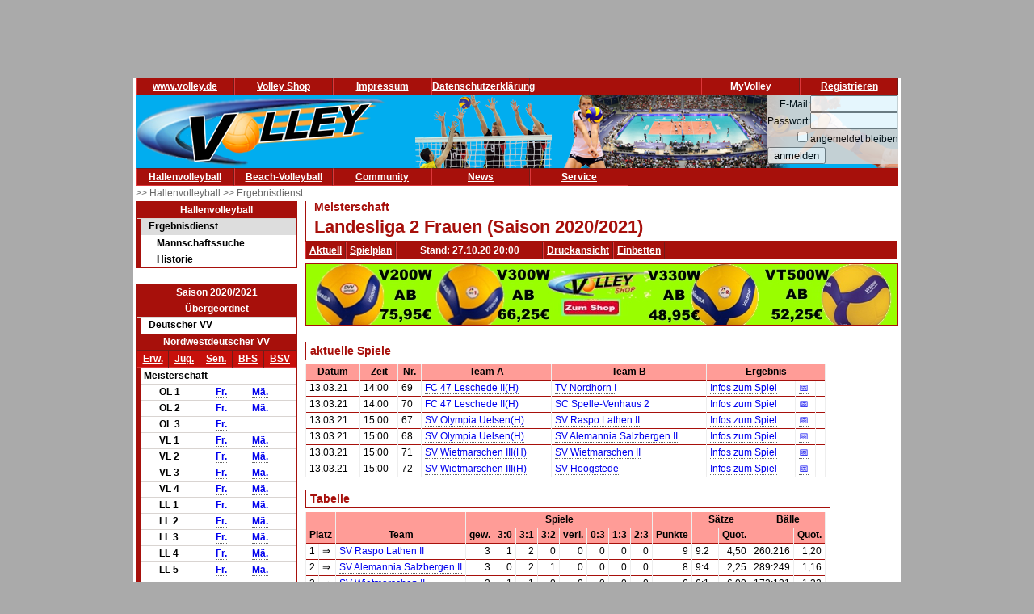

--- FILE ---
content_type: text/html; charset=utf-8
request_url: https://www.volley.de/halle/erg/qp/orga-109/saison-2020/bereich-1000/wid-8986/wsid-0/tsd-detail
body_size: 6875
content:
<!DOCTYPE html>
<html  prefix="og: http://ogp.me/ns#">
    <head>
        <meta http-equiv="Content-Type" content="text/html; charset=UTF-8"/>
        <base href="/">
        <title>Volley.de - Landesliga 2 Frauen</title>
        <link rel="stylesheet" type="text/css" href="/data/css/reset.css">
        <link rel="stylesheet" type="text/css" href="/data/css/volley.de.css">

        <script  type="text/javascript" src="/data/static/js/jquery-1.10.2.min.js"></script>
        <script  type="text/javascript" src="/data/static/js/sock.js"></script>
        <script  type="text/javascript" src="/data/static/js/stomp.js"></script>
    <script  type="text/javascript" src="/data/static/js/ticker.js"></script>
        <link rel="stylesheet" type="text/css" href="/data/static/jquery-ui/jquery-ui.min.css">
        <script src="/data/static/jquery-ui/jquery-ui.min.js"></script>

        <script>
        // Set to the same value as the web property used on the site
        var gaProperty = 'UA-18302876-1';

        // Disable tracking if the opt-out cookie exists.
        var disableStr = 'ga-disable-' + gaProperty;
        if (document.cookie.indexOf(disableStr + '=true') > -1) {
          window[disableStr] = true;
        }

        // Opt-out function
        function gaOptout() {
          document.cookie = disableStr + '=true; expires=Thu, 31 Dec 2099 23:59:59 UTC; path=/';
          window[disableStr] = true;
        }
        </script>

    <!-- Global site tag (gtag.js) - Google Analytics -->
    <script async src="https://www.googletagmanager.com/gtag/js?id=UA-18302876-1"></script>
    <script>
        window.dataLayer = window.dataLayer || [];
        function gtag(){dataLayer.push(arguments);}
        gtag('js', new Date());

        gtag('config', 'UA-18302876-1', { 'anonymize_ip': true });
    </script>

    <script>
        $( function() {
            $( document ).tooltip();
        } );
    </script>

        <meta property="og:title" content="Landesliga 2 Frauen"><meta property="og:description" content="Spielplan und Ergebnisse Landesliga 2 Frauen"><meta property="og:url" content="http://www.volley.de/halle/erg/qp/wsid-0/wid-8986"><meta property="og:image" content="http://www.volley.de/data/static/images/volley-1.png"><meta property="og:image:type" content="image/png"><meta property="og:image:width" content="330"><meta property="og:image:height" content="90">    <meta property="og:site_name" content="Volley.de">
    <meta property="og:locale" content="de_DE">




    <script  type="text/javascript" src="/data/static/socialshareprivacy/jquery.socialshareprivacy.min.js"></script>
    <script type="text/javascript">
    jQuery(document).ready(function($){
      if($('#socialshareprivacy').length > 0){
        $('#socialshareprivacy').socialSharePrivacy({
            services : {
                    facebook : {
                        "dummy_img": "/data/static/socialshareprivacy/images/dummy_facebook.png"
                    },
                twitter : {
                        "dummy_img": "/data/static/socialshareprivacy/images/dummy_twitter.png"
                    },

                    gplus : {
			    'status':'off',
                            "dummy_img": "/data/static/socialshareprivacy/images/dummy_gplus.png"
                        }
           },
          "css_path"  : "/data/static/socialshareprivacy/socialshareprivacy.css",
          "lang_path" : "/data/static/socialshareprivacy/lang/",
          "language"  : "de"
        });
      }
    });
    </script>



    <!-- Begin Cookie Consent plugin by Silktide - http://silktide.com/cookieconsent -->
    <script type="text/javascript">
        window.cookieconsent_options = {"message":"Cookies erleichtern die Bereitstellung dieser Internetseite. Mit der Nutzung erklären Sie sich damit einverstanden, dass wir Cookies verwenden. ","dismiss":"Ok!","learnMore":"Weitere Informationen","link":"//www.volley.de/datenschutz","theme":"dark-bottom"};
    </script>

    <!--<script type="text/javascript" src="data/static/js/cookieconsent.js"></script>-->
    <!-- InMobi Choice. Consent Manager Tag v3.0 (for TCF 2.2) -->
<script type="text/javascript" async=true>
(function() {
  var host = "www.themoneytizer.de";
  var element = document.createElement('script');
  var firstScript = document.getElementsByTagName('script')[0];
  var url = 'https://cmp.inmobi.com'
    .concat('/choice/', '6Fv0cGNfc_bw8', '/', host, '/choice.js?tag_version=V3');
  var uspTries = 0;
  var uspTriesLimit = 3;
  element.async = true;
  element.type = 'text/javascript';
  element.src = url;

  firstScript.parentNode.insertBefore(element, firstScript);

  function makeStub() {
    var TCF_LOCATOR_NAME = '__tcfapiLocator';
    var queue = [];
    var win = window;
    var cmpFrame;

    function addFrame() {
      var doc = win.document;
      var otherCMP = !!(win.frames[TCF_LOCATOR_NAME]);

      if (!otherCMP) {
        if (doc.body) {
          var iframe = doc.createElement('iframe');

          iframe.style.cssText = 'display:none';
          iframe.name = TCF_LOCATOR_NAME;
          doc.body.appendChild(iframe);
        } else {
          setTimeout(addFrame, 5);
        }
      }
      return !otherCMP;
    }

    function tcfAPIHandler() {
      var gdprApplies;
      var args = arguments;

      if (!args.length) {
        return queue;
      } else if (args[0] === 'setGdprApplies') {
        if (
          args.length > 3 &&
          args[2] === 2 &&
          typeof args[3] === 'boolean'
        ) {
          gdprApplies = args[3];
          if (typeof args[2] === 'function') {
            args[2]('set', true);
          }
        }
      } else if (args[0] === 'ping') {
        var retr = {
          gdprApplies: gdprApplies,
          cmpLoaded: false,
          cmpStatus: 'stub'
        };

        if (typeof args[2] === 'function') {
          args[2](retr);
        }
      } else {
        if(args[0] === 'init' && typeof args[3] === 'object') {
          args[3] = Object.assign(args[3], { tag_version: 'V3' });
        }
        queue.push(args);
      }
    }

    function postMessageEventHandler(event) {
      var msgIsString = typeof event.data === 'string';
      var json = {};

      try {
        if (msgIsString) {
          json = JSON.parse(event.data);
        } else {
          json = event.data;
        }
      } catch (ignore) {}

      var payload = json.__tcfapiCall;

      if (payload) {
        window.__tcfapi(
          payload.command,
          payload.version,
          function(retValue, success) {
            var returnMsg = {
              __tcfapiReturn: {
                returnValue: retValue,
                success: success,
                callId: payload.callId
              }
            };
            if (msgIsString) {
              returnMsg = JSON.stringify(returnMsg);
            }
            if (event && event.source && event.source.postMessage) {
              event.source.postMessage(returnMsg, '*');
            }
          },
          payload.parameter
        );
      }
    }

    while (win) {
      try {
        if (win.frames[TCF_LOCATOR_NAME]) {
          cmpFrame = win;
          break;
        }
      } catch (ignore) {}

      if (win === window.top) {
        break;
      }
      win = win.parent;
    }
    if (!cmpFrame) {
      addFrame();
      win.__tcfapi = tcfAPIHandler;
      win.addEventListener('message', postMessageEventHandler, false);
    }
  };

  makeStub();

  var uspStubFunction = function() {
    var arg = arguments;
    if (typeof window.__uspapi !== uspStubFunction) {
      setTimeout(function() {
        if (typeof window.__uspapi !== 'undefined') {
          window.__uspapi.apply(window.__uspapi, arg);
        }
      }, 500);
    }
  };

  var checkIfUspIsReady = function() {
    uspTries++;
    if (window.__uspapi === uspStubFunction && uspTries < uspTriesLimit) {
      console.warn('USP is not accessible');
    } else {
      clearInterval(uspInterval);
    }
  };

  if (typeof window.__uspapi === 'undefined') {
    window.__uspapi = uspStubFunction;
    var uspInterval = setInterval(checkIfUspIsReady, 6000);
  }
})();
</script>
<!-- End InMobi Choice. Consent Manager Tag v3.0 (for TCF 2.2) -->
    <!-- End Cookie Consent plugin -->
    <script async src="//pagead2.googlesyndication.com/pagead/js/adsbygoogle.js"></script>
    </head>

    <body>
        <div id="page">
            <div id="add_skyscraper_right" class="add_skyscraper right">
                <iframe width="160" height="600" noresize="noresize" scrolling="no"
        frameborder="0" marginheight="0" marginwidth="0"
        src="https://anschlusstor.adspirit.de/adframe.php?pid=5263&ord=1766242577"
        ALLOWTRANSPARENCY="true">
    <a href="https://anschlusstor.adspirit.de/adnoclick.php?pid=5263&ord=1766242577" target="_top">
        <img src="https://anschlusstor.adspirit.de/adnoframe.php?pid=5263&ord=1766242577"
             alt="Hier klicken!" border="0" width="160" height="600" />
    </a></iframe>
            </div>
            <div id="add_skyscraper_left" class="add_skyscraper left">
                
            </div>

            <div id="add_top_1" class="add_top add">
                

<iframe width="728" height="90" noresize="noresize" scrolling="no"
        frameborder="0" marginheight="0" marginwidth="0"
        src="https://anschlusstor.adspirit.de/adframe.php?pid=5262&ord=1766242577"
        ALLOWTRANSPARENCY="true">
    <a href="https://anschlusstor.adspirit.de/adnoclick.php?pid=5262&ord=1766242577" target="_top">
        <img src="https://anschlusstor.adspirit.de/adnoframe.php?pid=5262&ord=1766242577"
             alt="Hier klicken!" border="0" width="728" height="90" />
    </a></iframe>
            </div>

            <div style="margin-left: 3px; margin-right: 3px; background-color: #ffffff">
                <div ><div class="header_wrapper" style="width:100%;" ><div class="header_wrapper_inside_top" style="width:100%;" ><div class="header_row" style="width:120px;" ><a class="header_link" HREF="/" >www.volley.de</a></div><div class="header_row" style="width:120px;" ><a class="header_link" HREF="http://www.volley-shop.de" >Volley Shop</a></div><div class="header_row" style="width:120px;" ><a class="header_link" HREF="/impressum" >Impressum</a></div><div class="header_row" style="width:120px;" ><a class="header_link" HREF="/datenschutz" >Datenschutzerklärung</a></div><div class="header_row" style="width:120px;float: right;" ><a class="header_link" HREF="/my/register" >Registrieren</a></div><div class="header_row" style="width:120px;float: right;" >MyVolley</div></div></div><div class="clearboth" ></div></div>

                <div id="header_1" style="position: relative;">
                    <div class="trans_background" style="margin-left: 0px; float: left;">
                        <img src="/data/static/images/logo_volley_90.png" height="90" alt="">
                    </div>
                    <div class="trans_background" style="margin-left: 0px; float: right;">
                        <img src="/data/static/images/halle_leiste_1.png" height="90" border=0 alt="">
                    </div>
                    <div  class="trans_background" style="margin-left: 0px;  position: absolute; right: 0px; filter: alpha(opacity=80); opacity:0.9;background-color: #D9D4D1">
                        <form action="https://www.volley.de/" method="post">
    <input type="hidden" name="GP_ACTION" value="login">
    <table>
        <tr>
            <td align="right">E-Mail:</td><td><input type="text" name="GP_LOGIN_USER" style="width: 100px;"></td>
        </tr>
        <tr>
            <td align="right">Passwort:</td><td><input type="password" name="GP_LOGIN_PWD" style="width: 100px;"></td>
        </tr>
        <tr>
            <td align="right"><input type="checkbox" name="GP_LOGIN_PERSISTENT"></td><td>angemeldet bleiben</td>
        </tr>
        <tr>
            <td colspan="2"><input type="submit" value="anmelden"></td>
        </tr>
    </table>
</form>

                    </div>
                    <div class="clearboth"></div>
                </div>
                <div ><div class="header_wrapper" style="width:100%;" ><div class="header_wrapper_inside_top" style="width:100%;" ><div class="header_row" style="width:120px;" ><a class="header_link" HREF="/halle/erg" >Hallenvolleyball</a></div><div class="header_row" style="width:120px;" ><a class="header_link" HREF="/beach/national/turniere/dvv" >Beach-Volleyball</a></div><div class="header_row" style="width:120px;" ><a class="header_link" HREF="/community/kleinanzeigen/akt" >Community</a></div><div class="header_row" style="width:120px;" ><a class="header_link" HREF="/news" >News</a></div><div class="header_row" style="width:120px;" ><a class="header_link" HREF="/service/tv" >Service</a></div></div></div><div class="clearboth" ></div></div>
                <div id="path" ><a href="/halle/erg" >>> Hallenvolleyball </a><a href="/halle/erg" >>> Ergebnisdienst </a></div>


                <div id="content">
                    <div id="content_left">
                        
                        <div id="menu_left" ><div class="menuheader" >Hallenvolleyball</div><div class="box menu" ><ul class="menue" ><li class="active" ><a href="/halle/erg" >Ergebnisdienst</a><ul class="sub2" ><li ><a href="/halle/erg/ms" >Mannschaftssuche</a></li><li ><a href="/halle/erg/hist" >Historie</a></li></ul></li></ul></div></div>
                        <div>&nbsp;</div><div class="menubox" ><div class="menuheader" >Saison 2020/2021</div><div class="menuheader" >Übergeordnet</div><div class="box menu" ><ul class="menue" ><li ><a href="/halle/erg/qp/orga-1/saison-2020/bereich-1000/" >Deutscher VV</a></li></ul></div><div class="menuheader" >Nordwestdeutscher VV</div><div class="box menu" ><table class="menusubmenu" ><tr ><td ><a HREF="/halle/erg/qp/orga-109/saison-2020/bereich-1000/" >Erw.</a></td><td ><a HREF="/halle/erg/qp/orga-109/saison-2020/bereich-2000/" >Jug.</a></td><td ><a HREF="/halle/erg/qp/orga-109/saison-2020/bereich-3000/" >Sen.</a></td><td ><a HREF="/halle/erg/qp/orga-109/saison-2020/bereich-4000/" >BFS</a></td><td ><a HREF="/halle/erg/qp/orga-109/saison-2020/bereich-5000/" >BSV</a></td></tr></table><table class="liganavikurz" ><tr class="header2" ><td colspan="4" >Meisterschaft</td></tr><tr ><td ></td><td >OL 1</td><td ><a href="/halle/erg/qp/orga-109/saison-2020/bereich-1000/wid-8994/wsid-0/" >Fr.</a></td><td ><a href="/halle/erg/qp/orga-109/saison-2020/bereich-1000/wid-8995/wsid-0/" >Mä.</a></td></tr><tr ><td ></td><td >OL 2</td><td ><a href="/halle/erg/qp/orga-109/saison-2020/bereich-1000/wid-8993/wsid-0/" >Fr.</a></td><td ><a href="/halle/erg/qp/orga-109/saison-2020/bereich-1000/wid-8992/wsid-0/" >Mä.</a></td></tr><tr ><td ></td><td >OL 3</td><td ><a href="/halle/erg/qp/orga-109/saison-2020/bereich-1000/wid-9002/wsid-0/" >Fr.</a></td><td ></td></tr><tr ><td ></td><td >VL 1</td><td ><a href="/halle/erg/qp/orga-109/saison-2020/bereich-1000/wid-8998/wsid-0/" >Fr.</a></td><td ><a href="/halle/erg/qp/orga-109/saison-2020/bereich-1000/wid-8999/wsid-0/" >Mä.</a></td></tr><tr ><td ></td><td >VL 2</td><td ><a href="/halle/erg/qp/orga-109/saison-2020/bereich-1000/wid-9001/wsid-0/" >Fr.</a></td><td ><a href="/halle/erg/qp/orga-109/saison-2020/bereich-1000/wid-9000/wsid-0/" >Mä.</a></td></tr><tr ><td ></td><td >VL 3</td><td ><a href="/halle/erg/qp/orga-109/saison-2020/bereich-1000/wid-8996/wsid-0/" >Fr.</a></td><td ><a href="/halle/erg/qp/orga-109/saison-2020/bereich-1000/wid-8997/wsid-0/" >Mä.</a></td></tr><tr ><td ></td><td >VL 4</td><td ><a href="/halle/erg/qp/orga-109/saison-2020/bereich-1000/wid-9003/wsid-0/" >Fr.</a></td><td ><a href="/halle/erg/qp/orga-109/saison-2020/bereich-1000/wid-9004/wsid-0/" >Mä.</a></td></tr><tr ><td ></td><td >LL 1</td><td ><a href="/halle/erg/qp/orga-109/saison-2020/bereich-1000/wid-8991/wsid-0/" >Fr.</a></td><td ><a href="/halle/erg/qp/orga-109/saison-2020/bereich-1000/wid-8990/wsid-0/" >Mä.</a></td></tr><tr ><td ></td><td >LL 2</td><td ><a href="/halle/erg/qp/orga-109/saison-2020/bereich-1000/wid-8986/wsid-0/" >Fr.</a></td><td ><a href="/halle/erg/qp/orga-109/saison-2020/bereich-1000/wid-8988/wsid-0/" >Mä.</a></td></tr><tr ><td ></td><td >LL 3</td><td ><a href="/halle/erg/qp/orga-109/saison-2020/bereich-1000/wid-8980/wsid-0/" >Fr.</a></td><td ><a href="/halle/erg/qp/orga-109/saison-2020/bereich-1000/wid-8989/wsid-0/" >Mä.</a></td></tr><tr ><td ></td><td >LL 4</td><td ><a href="/halle/erg/qp/orga-109/saison-2020/bereich-1000/wid-8985/wsid-0/" >Fr.</a></td><td ><a href="/halle/erg/qp/orga-109/saison-2020/bereich-1000/wid-8987/wsid-0/" >Mä.</a></td></tr><tr ><td ></td><td >LL 5</td><td ><a href="/halle/erg/qp/orga-109/saison-2020/bereich-1000/wid-8981/wsid-0/" >Fr.</a></td><td ><a href="/halle/erg/qp/orga-109/saison-2020/bereich-1000/wid-8984/wsid-0/" >Mä.</a></td></tr><tr ><td ></td><td >LL 6</td><td ><a href="/halle/erg/qp/orga-109/saison-2020/bereich-1000/wid-8982/wsid-0/" >Fr.</a></td><td ><a href="/halle/erg/qp/orga-109/saison-2020/bereich-1000/wid-8983/wsid-0/" >Mä.</a></td></tr><tr ><td ></td><td >LL 7</td><td ><a href="/halle/erg/qp/orga-109/saison-2020/bereich-1000/wid-9005/wsid-0/" >Fr.</a></td><td ></td></tr><tr ><td ></td><td >LL 8</td><td ><a href="/halle/erg/qp/orga-109/saison-2020/bereich-1000/wid-9006/wsid-0/" >Fr.</a></td><td ></td></tr></table></div><div class="menuheader" >Unterbereiche</div><div class="box menu" ><ul class="menue" ><li ><a href="/halle/erg/qp/orga-132/saison-2020/bereich-1000/" >Braunschweig</a></li><li ><a href="/halle/erg/qp/orga-130/saison-2020/bereich-1000/" >Bremen/Lüneburg</a></li><li ><a href="/halle/erg/qp/orga-131/saison-2020/bereich-1000/" >Hannover</a></li><li ><a href="/halle/erg/qp/orga-129/saison-2020/bereich-1000/" >Weser-Ems</a></li></ul></div></div>
                        <div class="menubox" ><div class="menuheader" >Volley Mobil App</div><div class="box menu" style="text-align: center" >
Volley.de-Ergebnisdienst für Ihr Smartphone
<a href="/service/app">Informationen zur App</a><br>
<a target=_blank href="https://play.google.com/store/apps/details?id=de.volley.app.v1.volleyApp">
  <img alt="Get it on Google Play"
       src="https://developer.android.com/images/brand/de_generic_rgb_wo_45.png" />
</a>
<br>
<!--<a target=_blank href="https://itunes.apple.com/de/app/volley-mobil/id918250275?mt=8&uo=4">
  <img alt="app store"
       src="/data/static/images/Download_on_the_App_Store_Badge_DE_Source_135x40.svg" />
</a>--></div></div><div>&nbsp;</div>
                    </div>

                    <div id="content_main">

                        <div id="content_header_1" style="border-left: 1px solid #a7100b;border-bottom: 1px solid #a7100b;" ><h1 style="font-size: 14px;color: #a7100b;line-height: 1em;margin-left: 10px;" >Meisterschaft</h1><h1 style="font-size: 22px;color: #a7100b;line-height: 1.63em;margin-left: 10px;" >Landesliga 2 Frauen (Saison 2020/2021)</h1></div><div ><div class="header_wrapper" style="width:100%;" ><div class="header_wrapper_inside_top" style="width:100%;" ><div class="header_row" style="width:auto;padding-left: 4px; padding-right:4px;" ><a class="header_link" HREF="/halle/erg/qp/orga-109/saison-2020/bereich-1000/wid-8986/wsid-0/" >Aktuell</a></div><div class="header_row" style="width:auto;padding-left: 4px; padding-right:4px;" ><a class="header_link" HREF="/halle/erg/qp/orga-109/saison-2020/bereich-1000/wid-8986/wsid-0//mode-s/" >Spielplan</a></div><div class="header_row" style="width:180px;" >Stand: 27.10.20 20:00</div><div class="header_row" style="width:auto;padding-left: 4px; padding-right:4px;" ><a class="header_link" HREF="/halle/erg/qp/orga-109/saison-2020/bereich-1000/wid-8986/wsid-0//template-print/" >Druckansicht</a></div><div class="header_row" style="width:auto;padding-left: 4px; padding-right:4px;" ><a class="header_link" HREF="/halle/erg/qp/orga-109/saison-2020/bereich-1000/wid-8986/wsid-0//mode-e/" >Einbetten</a></div></div></div><div class="clearboth" ></div></div>
                        
                        <div style="width: 100%; text-align: center;margin-top: 5px; margin-bottom: 5px;border: 1px solid #a7100b"><a href="https://volley-shop.de/k5/B%C3%A4lle-Volleyb%C3%A4lle" target="_blank"><img src="/data/static/images/shopbanner/2023.08.1.732x75.jpg" width="732" height="75" border="0"></a></div>
                        <div id="content_header_2" ><table class="spi_wettbewerb" ><tr ></tr><tr ><td colspan="1" ><div class="subheader" >aktuelle Spiele</div></td></tr><tr ><td ><table style="width: 100%" ><tr ><th >Datum</th><th >Zeit</th><th >Nr.</th><th >Team A</th><th >Team B</th><th colspan="3" >Ergebnis</th></tr><tr id="spielplan_spiel_030823b4-0df2-4f41-93f8-5d22a90e3e23" class="wsmatchrow" ><td >13.03.21</td><td >14:00</td><td >69</td><td ><a href="/halle/erg/qp/orga-109/saison-2020/bereich-1000/wid-8986/wsid-0/tid-70991/" >FC 47 Leschede II(H)</a></td><td ><a href="/halle/erg/qp/orga-109/saison-2020/bereich-1000/wid-8986/wsid-0/tid-70987/" >TV Nordhorn I</a></td><td class="wsresultcell" ><a href="/halle/erg/qp/orga-109/saison-2020/bereich-1000/wid-8986/wsid-0/sid-544657/" >Infos zum Spiel</a></td><td ><a href="/resourcerequest/qp/rh-Cal/wid-8986/wsid-0/sid-544657" title="Kalendereintrag" >&#128197;</a></td><td ></td></tr><tr id="spielplan_spiel_14bcedb1-8539-49a0-8db0-051383dd7f68" class="l1 wsmatchrow" ><td >13.03.21</td><td >14:00</td><td >70</td><td ><a href="/halle/erg/qp/orga-109/saison-2020/bereich-1000/wid-8986/wsid-0/tid-70991/" >FC 47 Leschede II(H)</a></td><td ><a href="/halle/erg/qp/orga-109/saison-2020/bereich-1000/wid-8986/wsid-0/tid-70989/" >SC Spelle-Venhaus 2</a></td><td class="wsresultcell" ><a href="/halle/erg/qp/orga-109/saison-2020/bereich-1000/wid-8986/wsid-0/sid-544658/" >Infos zum Spiel</a></td><td ><a href="/resourcerequest/qp/rh-Cal/wid-8986/wsid-0/sid-544658" title="Kalendereintrag" >&#128197;</a></td><td ></td></tr><tr id="spielplan_spiel_35cae9d7-5b99-4a66-9e7e-71d9305c5968" class="wsmatchrow" ><td >13.03.21</td><td >15:00</td><td >67</td><td ><a href="/halle/erg/qp/orga-109/saison-2020/bereich-1000/wid-8986/wsid-0/tid-70985/" >SV Olympia Uelsen(H)</a></td><td ><a href="/halle/erg/qp/orga-109/saison-2020/bereich-1000/wid-8986/wsid-0/tid-70983/" >SV Raspo Lathen II</a></td><td class="wsresultcell" ><a href="/halle/erg/qp/orga-109/saison-2020/bereich-1000/wid-8986/wsid-0/sid-544659/" >Infos zum Spiel</a></td><td ><a href="/resourcerequest/qp/rh-Cal/wid-8986/wsid-0/sid-544659" title="Kalendereintrag" >&#128197;</a></td><td ></td></tr><tr id="spielplan_spiel_eedb5102-e8c8-45b4-a136-28b04ad09796" class="l1 wsmatchrow" ><td >13.03.21</td><td >15:00</td><td >68</td><td ><a href="/halle/erg/qp/orga-109/saison-2020/bereich-1000/wid-8986/wsid-0/tid-70985/" >SV Olympia Uelsen(H)</a></td><td ><a href="/halle/erg/qp/orga-109/saison-2020/bereich-1000/wid-8986/wsid-0/tid-70986/" >SV Alemannia Salzbergen II</a></td><td class="wsresultcell" ><a href="/halle/erg/qp/orga-109/saison-2020/bereich-1000/wid-8986/wsid-0/sid-544660/" >Infos zum Spiel</a></td><td ><a href="/resourcerequest/qp/rh-Cal/wid-8986/wsid-0/sid-544660" title="Kalendereintrag" >&#128197;</a></td><td ></td></tr><tr id="spielplan_spiel_858f6e60-0a2e-4a66-b74e-63c77f505cfa" class="wsmatchrow" ><td >13.03.21</td><td >15:00</td><td >71</td><td ><a href="/halle/erg/qp/orga-109/saison-2020/bereich-1000/wid-8986/wsid-0/tid-70988/" >SV Wietmarschen III(H)</a></td><td ><a href="/halle/erg/qp/orga-109/saison-2020/bereich-1000/wid-8986/wsid-0/tid-70990/" >SV Wietmarschen II</a></td><td class="wsresultcell" ><a href="/halle/erg/qp/orga-109/saison-2020/bereich-1000/wid-8986/wsid-0/sid-544661/" >Infos zum Spiel</a></td><td ><a href="/resourcerequest/qp/rh-Cal/wid-8986/wsid-0/sid-544661" title="Kalendereintrag" >&#128197;</a></td><td ></td></tr><tr id="spielplan_spiel_55618b84-4df9-4749-8358-471e9c527f54" class="l1 wsmatchrow" ><td >13.03.21</td><td >15:00</td><td >72</td><td ><a href="/halle/erg/qp/orga-109/saison-2020/bereich-1000/wid-8986/wsid-0/tid-70988/" >SV Wietmarschen III(H)</a></td><td ><a href="/halle/erg/qp/orga-109/saison-2020/bereich-1000/wid-8986/wsid-0/tid-70984/" >SV Hoogstede</a></td><td class="wsresultcell" ><a href="/halle/erg/qp/orga-109/saison-2020/bereich-1000/wid-8986/wsid-0/sid-544662/" >Infos zum Spiel</a></td><td ><a href="/resourcerequest/qp/rh-Cal/wid-8986/wsid-0/sid-544662" title="Kalendereintrag" >&#128197;</a></td><td ></td></tr></table></td></tr><tr ><td colspan="1" ><div class="subheader" >Tabelle</div></td></tr><tr ><td ><table ><tr ><th colspan="2" ></th><th ></th><th style="word-break: keep-all ;" colspan="8" >Spiele</th><th style="word-break: keep-all ;" colspan="1" ></th><th style="word-break: keep-all ;" colspan="2" >Sätze</th><th style="word-break: keep-all ;" colspan="2" >Bälle</th></tr><tr ><th colspan="2" >Platz</th><th >Team</th><th style="word-break: keep-all ;" >gew.</th><th style="word-break: keep-all ;" >3:0</th><th style="word-break: keep-all ;" >3:1</th><th style="word-break: keep-all ;" >3:2</th><th style="word-break: keep-all ;" >verl.</th><th style="word-break: keep-all ;" >0:3</th><th style="word-break: keep-all ;" >1:3</th><th style="word-break: keep-all ;" >2:3</th><th style="word-break: keep-all ;" >Punkte</th><th style="word-break: keep-all ;" ></th><th style="word-break: keep-all ;" >Quot.</th><th style="word-break: keep-all ;" ></th><th style="word-break: keep-all ;" >Quot.</th></tr><tr ><td style="text-align: right;" class="portal_aufstiegsinfo_" title="" >1</td><td >&#8658;</td><td ><a href="/halle/erg/qp/orga-109/saison-2020/bereich-1000/wid-8986/wsid-0/tid-70983/" >SV Raspo Lathen II</a></td><td style="text-align:right" >3</td><td style="text-align:right" >1</td><td style="text-align:right" >2</td><td style="text-align:right" >0</td><td style="text-align:right" >0</td><td style="text-align:right" >0</td><td style="text-align:right" >0</td><td style="text-align:right" >0</td><td style="text-align:right" >9</td><td style="text-align:left" >9:2</td><td style="text-align:right" >4,50</td><td style="text-align:left" >260:216</td><td style="text-align:right" >1,20</td></tr><tr class="l1" ><td style="text-align: right;" class="portal_aufstiegsinfo_" title="" >2</td><td >&#8658;</td><td ><a href="/halle/erg/qp/orga-109/saison-2020/bereich-1000/wid-8986/wsid-0/tid-70986/" >SV Alemannia Salzbergen II</a></td><td style="text-align:right" >3</td><td style="text-align:right" >0</td><td style="text-align:right" >2</td><td style="text-align:right" >1</td><td style="text-align:right" >0</td><td style="text-align:right" >0</td><td style="text-align:right" >0</td><td style="text-align:right" >0</td><td style="text-align:right" >8</td><td style="text-align:left" >9:4</td><td style="text-align:right" >2,25</td><td style="text-align:left" >289:249</td><td style="text-align:right" >1,16</td></tr><tr ><td style="text-align: right;" class="portal_aufstiegsinfo_" title="" >3</td><td >&#8658;</td><td ><a href="/halle/erg/qp/orga-109/saison-2020/bereich-1000/wid-8986/wsid-0/tid-70990/" >SV Wietmarschen II</a></td><td style="text-align:right" >2</td><td style="text-align:right" >1</td><td style="text-align:right" >1</td><td style="text-align:right" >0</td><td style="text-align:right" >0</td><td style="text-align:right" >0</td><td style="text-align:right" >0</td><td style="text-align:right" >0</td><td style="text-align:right" >6</td><td style="text-align:left" >6:1</td><td style="text-align:right" >6,00</td><td style="text-align:left" >173:131</td><td style="text-align:right" >1,32</td></tr><tr class="l1" ><td style="text-align: right;" class="portal_aufstiegsinfo_" title="" >4</td><td >&#8658;</td><td ><a href="/halle/erg/qp/orga-109/saison-2020/bereich-1000/wid-8986/wsid-0/tid-70991/" >FC 47 Leschede II</a></td><td style="text-align:right" >1</td><td style="text-align:right" >1</td><td style="text-align:right" >0</td><td style="text-align:right" >0</td><td style="text-align:right" >0</td><td style="text-align:right" >0</td><td style="text-align:right" >0</td><td style="text-align:right" >0</td><td style="text-align:right" >3</td><td style="text-align:left" >3:0</td><td style="text-align:right" >Max</td><td style="text-align:left" >75:53</td><td style="text-align:right" >1,42</td></tr><tr ><td style="text-align: right;" class="portal_aufstiegsinfo_" title="" >5</td><td >&#8658;</td><td ><a href="/halle/erg/qp/orga-109/saison-2020/bereich-1000/wid-8986/wsid-0/tid-70987/" >TV Nordhorn I</a></td><td style="text-align:right" >1</td><td style="text-align:right" >1</td><td style="text-align:right" >0</td><td style="text-align:right" >0</td><td style="text-align:right" >1</td><td style="text-align:right" >0</td><td style="text-align:right" >1</td><td style="text-align:right" >0</td><td style="text-align:right" >3</td><td style="text-align:left" >4:3</td><td style="text-align:right" >1,33</td><td style="text-align:left" >167:140</td><td style="text-align:right" >1,19</td></tr><tr class="l1" ><td style="text-align: right;" class="portal_aufstiegsinfo_" title="" >6</td><td >&#8658;</td><td ><a href="/halle/erg/qp/orga-109/saison-2020/bereich-1000/wid-8986/wsid-0/tid-70984/" >SV Hoogstede</a></td><td style="text-align:right" >1</td><td style="text-align:right" >0</td><td style="text-align:right" >0</td><td style="text-align:right" >1</td><td style="text-align:right" >3</td><td style="text-align:right" >1</td><td style="text-align:right" >1</td><td style="text-align:right" >1</td><td style="text-align:right" >3</td><td style="text-align:left" >6:11</td><td style="text-align:right" >0,55</td><td style="text-align:left" >342:389</td><td style="text-align:right" >0,88</td></tr><tr ><td style="text-align: right;" class="portal_aufstiegsinfo_" title="" >7</td><td >&#8658;</td><td ><a href="/halle/erg/qp/orga-109/saison-2020/bereich-1000/wid-8986/wsid-0/tid-70988/" >SV Wietmarschen III</a></td><td style="text-align:right" >1</td><td style="text-align:right" >0</td><td style="text-align:right" >0</td><td style="text-align:right" >1</td><td style="text-align:right" >3</td><td style="text-align:right" >1</td><td style="text-align:right" >1</td><td style="text-align:right" >1</td><td style="text-align:right" >3</td><td style="text-align:left" >6:11</td><td style="text-align:right" >0,55</td><td style="text-align:left" >323:368</td><td style="text-align:right" >0,88</td></tr><tr class="l1" ><td style="text-align: right;" class="portal_aufstiegsinfo_" title="" >8</td><td >&#8658;</td><td ><a href="/halle/erg/qp/orga-109/saison-2020/bereich-1000/wid-8986/wsid-0/tid-70989/" >SC Spelle-Venhaus 2</a></td><td style="text-align:right" >0</td><td style="text-align:right" >0</td><td style="text-align:right" >0</td><td style="text-align:right" >0</td><td style="text-align:right" >2</td><td style="text-align:right" >0</td><td style="text-align:right" >1</td><td style="text-align:right" >1</td><td style="text-align:right" >1</td><td style="text-align:left" >3:6</td><td style="text-align:right" >0,50</td><td style="text-align:left" >174:183</td><td style="text-align:right" >0,95</td></tr><tr ><td style="text-align: right;" class="portal_aufstiegsinfo_" title="" >9</td><td >&#8658;</td><td ><a href="/halle/erg/qp/orga-109/saison-2020/bereich-1000/wid-8986/wsid-0/tid-70985/" >SV Olympia Uelsen</a></td><td style="text-align:right" >0</td><td style="text-align:right" >0</td><td style="text-align:right" >0</td><td style="text-align:right" >0</td><td style="text-align:right" >3</td><td style="text-align:right" >2</td><td style="text-align:right" >1</td><td style="text-align:right" >0</td><td style="text-align:right" >0</td><td style="text-align:left" >1:9</td><td style="text-align:right" >0,11</td><td style="text-align:left" >174:248</td><td style="text-align:right" >0,70</td></tr></table></td></tr><tr ><td ><table ><tr ><td ><a href="/halle/erg/qp/orga-109/saison-2020/bereich-1000/wid-8986/wsid-0/tsd-default" >Normal</a></td><td ><a href="/halle/erg/qp/orga-109/saison-2020/bereich-1000/wid-8986/wsid-0/tsd-detail" >Details</a></td></tr></table></td></tr></table></div>

                        <div id="socialshareprivacy"></div>

                        <div id="content_add_2" class="add">
                            <br>
<div style="border: solid 1px grey;margin: 2px;">

       <!-- volley unten -->
       <ins class="adsbygoogle"
            style="display:inline-block;width:468px;height:60px"
            data-ad-client="ca-pub-4880631279073310"
            data-ad-slot="8954340115"></ins>
       <script>
              (adsbygoogle = window.adsbygoogle || []).push({});
       </script>

</div>
                        </div>
                        
                    </div>
                    <div id="content_main_clear" class="clearboth"></div>
                </div>
                <div id="add_top_3" >
                    <br>
                    <br>
                    
                </div>
                <div id="header_3">
                    
                </div>
                <div id="add_top_4" >
                    
                </div>
                <div id="header_4" style="border-top: 1px solid #a7100b; text-align: center">
                    <table style="padding:3px; border-collapse: separate; border-spacing: 10px;display: inline-table;">
    <tr>
        <td style="margin:10px;">
            <div class="menubox">
                <div class="menuheader">Ergebnisdienst</div>
                <div class="box menu" style="text-align: center">
                    <a href="http://www.volley.de"><img src="/data/static/images/logo_volley.png" width="144" height="58" border="0" alt=""></a>
                </div>
            </div>
        </td>
        <td style="margin:10px;"><p style="font-weight: bolder;font-size: large;color: #a7100b">&</p></td>
        <td style="margin:10px;">
            <div class="menubox">
                <div class="menuheader">Service</div>
                <div class="box menu" style="text-align: center">
                    <img src="/data/static/images/logo_vsd.png" width="144" height="58" alt="">
                </div>
            </div>
        </td>
        <td style="margin:10px;"><p style="font-weight: bolder;font-size: large;color: #a7100b">&</p></td>
        <td style="margin:10px;">
            <div class="menubox">
                <div class="menuheader">Artikel & Zubehör</div>
                <div class="box menu" style="text-align: center">
                    <a href="https://www.volley-shop.de/" target="_blank"><img src="/data/static/images/logo_shop.png" width="144" height="58" border="0" alt=""></a>
                </div>
            </div>
        </td>
    </tr>
</table>
                    
                </div>
            </div>
        </div>

    </body>

</html>

--- FILE ---
content_type: text/html; charset=utf-8
request_url: https://www.google.com/recaptcha/api2/aframe
body_size: 267
content:
<!DOCTYPE HTML><html><head><meta http-equiv="content-type" content="text/html; charset=UTF-8"></head><body><script nonce="oNPUwbM_CqwNP2fHhXT48A">/** Anti-fraud and anti-abuse applications only. See google.com/recaptcha */ try{var clients={'sodar':'https://pagead2.googlesyndication.com/pagead/sodar?'};window.addEventListener("message",function(a){try{if(a.source===window.parent){var b=JSON.parse(a.data);var c=clients[b['id']];if(c){var d=document.createElement('img');d.src=c+b['params']+'&rc='+(localStorage.getItem("rc::a")?sessionStorage.getItem("rc::b"):"");window.document.body.appendChild(d);sessionStorage.setItem("rc::e",parseInt(sessionStorage.getItem("rc::e")||0)+1);localStorage.setItem("rc::h",'1766242581108');}}}catch(b){}});window.parent.postMessage("_grecaptcha_ready", "*");}catch(b){}</script></body></html>

--- FILE ---
content_type: text/css
request_url: https://www.volley.de/data/css/reset.css
body_size: 467
content:
html, body, div, span, applet, object, iframe, h1, h2, h3, h4, h5, h6, p, blockquote, pre, a, abbr, acronym, address, big, cite, code, del, dfn, em, font, img, ins, kbd, q, s, samp, small, strike, strong, sub, sup, tt, var, b, u, i, center, dl, dt, dd, ol, ul, li, fieldset, form, label, legend, table, caption, tbody, tfoot, thead, tr, th, td {
    background: none repeat scroll 0 0 transparent;
    border: 0 none;
    font-size: 100%;
    margin: 0;
    outline: 0 none;
    padding: 0;
    vertical-align: baseline;
}
body {
    line-height: 1;
}
ol, ul {
    list-style: none outside none;
}
blockquote, q {
    quotes: none;
}
blockquote:before, blockquote:after, q:before, q:after {
    content: none;
}
:focus {
    outline: 0 none;
}
ins {
    text-decoration: none;
}
del {
    text-decoration: line-through;
}
table {
    border-collapse: collapse;
    border-spacing: 0;
}


--- FILE ---
content_type: text/javascript
request_url: https://www.volley.de/data/static/js/sock.js
body_size: 50596
content:
/* sockjs-client v1.4.0 | http://sockjs.org | MIT license */
(function(f){if(typeof exports==="object"&&typeof module!=="undefined"){module.exports=f()}else if(typeof define==="function"&&define.amd){define([],f)}else{var g;if(typeof window!=="undefined"){g=window}else if(typeof global!=="undefined"){g=global}else if(typeof self!=="undefined"){g=self}else{g=this}g.SockJS = f()}})(function(){var define,module,exports;return (function(){function r(e,n,t){function o(i,f){if(!n[i]){if(!e[i]){var c="function"==typeof require&&require;if(!f&&c)return c(i,!0);if(u)return u(i,!0);var a=new Error("Cannot find module '"+i+"'");throw a.code="MODULE_NOT_FOUND",a}var p=n[i]={exports:{}};e[i][0].call(p.exports,function(r){var n=e[i][1][r];return o(n||r)},p,p.exports,r,e,n,t)}return n[i].exports}for(var u="function"==typeof require&&require,i=0;i<t.length;i++)o(t[i]);return o}return r})()({1:[function(require,module,exports){
        (function (global){
            'use strict';

            var transportList = require('./transport-list');

            module.exports = require('./main')(transportList);

// TODO can't get rid of this until all servers do
            if ('_sockjs_onload' in global) {
                setTimeout(global._sockjs_onload, 1);
            }

        }).call(this,typeof global !== "undefined" ? global : typeof self !== "undefined" ? self : typeof window !== "undefined" ? window : {})

    },{"./main":14,"./transport-list":16}],2:[function(require,module,exports){
        'use strict';

        var inherits = require('inherits')
            , Event = require('./event')
        ;

        function CloseEvent() {
            Event.call(this);
            this.initEvent('close', false, false);
            this.wasClean = false;
            this.code = 0;
            this.reason = '';
        }

        inherits(CloseEvent, Event);

        module.exports = CloseEvent;

    },{"./event":4,"inherits":57}],3:[function(require,module,exports){
        'use strict';

        var inherits = require('inherits')
            , EventTarget = require('./eventtarget')
        ;

        function EventEmitter() {
            EventTarget.call(this);
        }

        inherits(EventEmitter, EventTarget);

        EventEmitter.prototype.removeAllListeners = function(type) {
            if (type) {
                delete this._listeners[type];
            } else {
                this._listeners = {};
            }
        };

        EventEmitter.prototype.once = function(type, listener) {
            var self = this
                , fired = false;

            function g() {
                self.removeListener(type, g);

                if (!fired) {
                    fired = true;
                    listener.apply(this, arguments);
                }
            }

            this.on(type, g);
        };

        EventEmitter.prototype.emit = function() {
            var type = arguments[0];
            var listeners = this._listeners[type];
            if (!listeners) {
                return;
            }
            // equivalent of Array.prototype.slice.call(arguments, 1);
            var l = arguments.length;
            var args = new Array(l - 1);
            for (var ai = 1; ai < l; ai++) {
                args[ai - 1] = arguments[ai];
            }
            for (var i = 0; i < listeners.length; i++) {
                listeners[i].apply(this, args);
            }
        };

        EventEmitter.prototype.on = EventEmitter.prototype.addListener = EventTarget.prototype.addEventListener;
        EventEmitter.prototype.removeListener = EventTarget.prototype.removeEventListener;

        module.exports.EventEmitter = EventEmitter;

    },{"./eventtarget":5,"inherits":57}],4:[function(require,module,exports){
        'use strict';

        function Event(eventType) {
            this.type = eventType;
        }

        Event.prototype.initEvent = function(eventType, canBubble, cancelable) {
            this.type = eventType;
            this.bubbles = canBubble;
            this.cancelable = cancelable;
            this.timeStamp = +new Date();
            return this;
        };

        Event.prototype.stopPropagation = function() {};
        Event.prototype.preventDefault = function() {};

        Event.CAPTURING_PHASE = 1;
        Event.AT_TARGET = 2;
        Event.BUBBLING_PHASE = 3;

        module.exports = Event;

    },{}],5:[function(require,module,exports){
        'use strict';

        /* Simplified implementation of DOM2 EventTarget.
 *   http://www.w3.org/TR/DOM-Level-2-Events/events.html#Events-EventTarget
 */

        function EventTarget() {
            this._listeners = {};
        }

        EventTarget.prototype.addEventListener = function(eventType, listener) {
            if (!(eventType in this._listeners)) {
                this._listeners[eventType] = [];
            }
            var arr = this._listeners[eventType];
            // #4
            if (arr.indexOf(listener) === -1) {
                // Make a copy so as not to interfere with a current dispatchEvent.
                arr = arr.concat([listener]);
            }
            this._listeners[eventType] = arr;
        };

        EventTarget.prototype.removeEventListener = function(eventType, listener) {
            var arr = this._listeners[eventType];
            if (!arr) {
                return;
            }
            var idx = arr.indexOf(listener);
            if (idx !== -1) {
                if (arr.length > 1) {
                    // Make a copy so as not to interfere with a current dispatchEvent.
                    this._listeners[eventType] = arr.slice(0, idx).concat(arr.slice(idx + 1));
                } else {
                    delete this._listeners[eventType];
                }
                return;
            }
        };

        EventTarget.prototype.dispatchEvent = function() {
            var event = arguments[0];
            var t = event.type;
            // equivalent of Array.prototype.slice.call(arguments, 0);
            var args = arguments.length === 1 ? [event] : Array.apply(null, arguments);
            // TODO: This doesn't match the real behavior; per spec, onfoo get
            // their place in line from the /first/ time they're set from
            // non-null. Although WebKit bumps it to the end every time it's
            // set.
            if (this['on' + t]) {
                this['on' + t].apply(this, args);
            }
            if (t in this._listeners) {
                // Grab a reference to the listeners list. removeEventListener may alter the list.
                var listeners = this._listeners[t];
                for (var i = 0; i < listeners.length; i++) {
                    listeners[i].apply(this, args);
                }
            }
        };

        module.exports = EventTarget;

    },{}],6:[function(require,module,exports){
        'use strict';

        var inherits = require('inherits')
            , Event = require('./event')
        ;

        function TransportMessageEvent(data) {
            Event.call(this);
            this.initEvent('message', false, false);
            this.data = data;
        }

        inherits(TransportMessageEvent, Event);

        module.exports = TransportMessageEvent;

    },{"./event":4,"inherits":57}],7:[function(require,module,exports){
        'use strict';

        var JSON3 = require('json3')
            , iframeUtils = require('./utils/iframe')
        ;

        function FacadeJS(transport) {
            this._transport = transport;
            transport.on('message', this._transportMessage.bind(this));
            transport.on('close', this._transportClose.bind(this));
        }

        FacadeJS.prototype._transportClose = function(code, reason) {
            iframeUtils.postMessage('c', JSON3.stringify([code, reason]));
        };
        FacadeJS.prototype._transportMessage = function(frame) {
            iframeUtils.postMessage('t', frame);
        };
        FacadeJS.prototype._send = function(data) {
            this._transport.send(data);
        };
        FacadeJS.prototype._close = function() {
            this._transport.close();
            this._transport.removeAllListeners();
        };

        module.exports = FacadeJS;

    },{"./utils/iframe":47,"json3":58}],8:[function(require,module,exports){
        (function (process){
            'use strict';

            var urlUtils = require('./utils/url')
                , eventUtils = require('./utils/event')
                , JSON3 = require('json3')
                , FacadeJS = require('./facade')
                , InfoIframeReceiver = require('./info-iframe-receiver')
                , iframeUtils = require('./utils/iframe')
                , loc = require('./location')
            ;

            var debug = function() {};
            if (process.env.NODE_ENV !== 'production') {
                debug = require('debug')('sockjs-client:iframe-bootstrap');
            }

            module.exports = function(SockJS, availableTransports) {
                var transportMap = {};
                availableTransports.forEach(function(at) {
                    if (at.facadeTransport) {
                        transportMap[at.facadeTransport.transportName] = at.facadeTransport;
                    }
                });

                // hard-coded for the info iframe
                // TODO see if we can make this more dynamic
                transportMap[InfoIframeReceiver.transportName] = InfoIframeReceiver;
                var parentOrigin;

                /* eslint-disable camelcase */
                SockJS.bootstrap_iframe = function() {
                    /* eslint-enable camelcase */
                    var facade;
                    iframeUtils.currentWindowId = loc.hash.slice(1);
                    var onMessage = function(e) {
                        if (e.source !== parent) {
                            return;
                        }
                        if (typeof parentOrigin === 'undefined') {
                            parentOrigin = e.origin;
                        }
                        if (e.origin !== parentOrigin) {
                            return;
                        }

                        var iframeMessage;
                        try {
                            iframeMessage = JSON3.parse(e.data);
                        } catch (ignored) {
                            debug('bad json', e.data);
                            return;
                        }

                        if (iframeMessage.windowId !== iframeUtils.currentWindowId) {
                            return;
                        }
                        switch (iframeMessage.type) {
                            case 's':
                                var p;
                                try {
                                    p = JSON3.parse(iframeMessage.data);
                                } catch (ignored) {
                                    debug('bad json', iframeMessage.data);
                                    break;
                                }
                                var version = p[0];
                                var transport = p[1];
                                var transUrl = p[2];
                                var baseUrl = p[3];
                                debug(version, transport, transUrl, baseUrl);
                                // change this to semver logic
                                if (version !== SockJS.version) {
                                    throw new Error('Incompatible SockJS! Main site uses:' +
                                        ' "' + version + '", the iframe:' +
                                        ' "' + SockJS.version + '".');
                                }

                                if (!urlUtils.isOriginEqual(transUrl, loc.href) ||
                                    !urlUtils.isOriginEqual(baseUrl, loc.href)) {
                                    throw new Error('Can\'t connect to different domain from within an ' +
                                        'iframe. (' + loc.href + ', ' + transUrl + ', ' + baseUrl + ')');
                                }
                                facade = new FacadeJS(new transportMap[transport](transUrl, baseUrl));
                                break;
                            case 'm':
                                facade._send(iframeMessage.data);
                                break;
                            case 'c':
                                if (facade) {
                                    facade._close();
                                }
                                facade = null;
                                break;
                        }
                    };

                    eventUtils.attachEvent('message', onMessage);

                    // Start
                    iframeUtils.postMessage('s');
                };
            };

        }).call(this,{ env: {} })

    },{"./facade":7,"./info-iframe-receiver":10,"./location":13,"./utils/event":46,"./utils/iframe":47,"./utils/url":52,"debug":55,"json3":58}],9:[function(require,module,exports){
        (function (process){
            'use strict';

            var EventEmitter = require('events').EventEmitter
                , inherits = require('inherits')
                , JSON3 = require('json3')
                , objectUtils = require('./utils/object')
            ;

            var debug = function() {};
            if (process.env.NODE_ENV !== 'production') {
                debug = require('debug')('sockjs-client:info-ajax');
            }

            function InfoAjax(url, AjaxObject) {
                EventEmitter.call(this);

                var self = this;
                var t0 = +new Date();
                this.xo = new AjaxObject('GET', url);

                this.xo.once('finish', function(status, text) {
                    var info, rtt;
                    if (status === 200) {
                        rtt = (+new Date()) - t0;
                        if (text) {
                            try {
                                info = JSON3.parse(text);
                            } catch (e) {
                                debug('bad json', text);
                            }
                        }

                        if (!objectUtils.isObject(info)) {
                            info = {};
                        }
                    }
                    self.emit('finish', info, rtt);
                    self.removeAllListeners();
                });
            }

            inherits(InfoAjax, EventEmitter);

            InfoAjax.prototype.close = function() {
                this.removeAllListeners();
                this.xo.close();
            };

            module.exports = InfoAjax;

        }).call(this,{ env: {} })

    },{"./utils/object":49,"debug":55,"events":3,"inherits":57,"json3":58}],10:[function(require,module,exports){
        'use strict';

        var inherits = require('inherits')
            , EventEmitter = require('events').EventEmitter
            , JSON3 = require('json3')
            , XHRLocalObject = require('./transport/sender/xhr-local')
            , InfoAjax = require('./info-ajax')
        ;

        function InfoReceiverIframe(transUrl) {
            var self = this;
            EventEmitter.call(this);

            this.ir = new InfoAjax(transUrl, XHRLocalObject);
            this.ir.once('finish', function(info, rtt) {
                self.ir = null;
                self.emit('message', JSON3.stringify([info, rtt]));
            });
        }

        inherits(InfoReceiverIframe, EventEmitter);

        InfoReceiverIframe.transportName = 'iframe-info-receiver';

        InfoReceiverIframe.prototype.close = function() {
            if (this.ir) {
                this.ir.close();
                this.ir = null;
            }
            this.removeAllListeners();
        };

        module.exports = InfoReceiverIframe;

    },{"./info-ajax":9,"./transport/sender/xhr-local":37,"events":3,"inherits":57,"json3":58}],11:[function(require,module,exports){
        (function (process,global){
            'use strict';

            var EventEmitter = require('events').EventEmitter
                , inherits = require('inherits')
                , JSON3 = require('json3')
                , utils = require('./utils/event')
                , IframeTransport = require('./transport/iframe')
                , InfoReceiverIframe = require('./info-iframe-receiver')
            ;

            var debug = function() {};
            if (process.env.NODE_ENV !== 'production') {
                debug = require('debug')('sockjs-client:info-iframe');
            }

            function InfoIframe(baseUrl, url) {
                var self = this;
                EventEmitter.call(this);

                var go = function() {
                    var ifr = self.ifr = new IframeTransport(InfoReceiverIframe.transportName, url, baseUrl);

                    ifr.once('message', function(msg) {
                        if (msg) {
                            var d;
                            try {
                                d = JSON3.parse(msg);
                            } catch (e) {
                                debug('bad json', msg);
                                self.emit('finish');
                                self.close();
                                return;
                            }

                            var info = d[0], rtt = d[1];
                            self.emit('finish', info, rtt);
                        }
                        self.close();
                    });

                    ifr.once('close', function() {
                        self.emit('finish');
                        self.close();
                    });
                };

                // TODO this seems the same as the 'needBody' from transports
                if (!global.document.body) {
                    utils.attachEvent('load', go);
                } else {
                    go();
                }
            }

            inherits(InfoIframe, EventEmitter);

            InfoIframe.enabled = function() {
                return IframeTransport.enabled();
            };

            InfoIframe.prototype.close = function() {
                if (this.ifr) {
                    this.ifr.close();
                }
                this.removeAllListeners();
                this.ifr = null;
            };

            module.exports = InfoIframe;

        }).call(this,{ env: {} },typeof global !== "undefined" ? global : typeof self !== "undefined" ? self : typeof window !== "undefined" ? window : {})

    },{"./info-iframe-receiver":10,"./transport/iframe":22,"./utils/event":46,"debug":55,"events":3,"inherits":57,"json3":58}],12:[function(require,module,exports){
        (function (process){
            'use strict';

            var EventEmitter = require('events').EventEmitter
                , inherits = require('inherits')
                , urlUtils = require('./utils/url')
                , XDR = require('./transport/sender/xdr')
                , XHRCors = require('./transport/sender/xhr-cors')
                , XHRLocal = require('./transport/sender/xhr-local')
                , XHRFake = require('./transport/sender/xhr-fake')
                , InfoIframe = require('./info-iframe')
                , InfoAjax = require('./info-ajax')
            ;

            var debug = function() {};
            if (process.env.NODE_ENV !== 'production') {
                debug = require('debug')('sockjs-client:info-receiver');
            }

            function InfoReceiver(baseUrl, urlInfo) {
                debug(baseUrl);
                var self = this;
                EventEmitter.call(this);

                setTimeout(function() {
                    self.doXhr(baseUrl, urlInfo);
                }, 0);
            }

            inherits(InfoReceiver, EventEmitter);

// TODO this is currently ignoring the list of available transports and the whitelist

            InfoReceiver._getReceiver = function(baseUrl, url, urlInfo) {
                // determine method of CORS support (if needed)
                if (urlInfo.sameOrigin) {
                    return new InfoAjax(url, XHRLocal);
                }
                if (XHRCors.enabled) {
                    return new InfoAjax(url, XHRCors);
                }
                if (XDR.enabled && urlInfo.sameScheme) {
                    return new InfoAjax(url, XDR);
                }
                if (InfoIframe.enabled()) {
                    return new InfoIframe(baseUrl, url);
                }
                return new InfoAjax(url, XHRFake);
            };

            InfoReceiver.prototype.doXhr = function(baseUrl, urlInfo) {
                var self = this
                    , url = urlUtils.addPath(baseUrl, '/info')
                ;
                debug('doXhr', url);

                this.xo = InfoReceiver._getReceiver(baseUrl, url, urlInfo);

                this.timeoutRef = setTimeout(function() {
                    debug('timeout');
                    self._cleanup(false);
                    self.emit('finish');
                }, InfoReceiver.timeout);

                this.xo.once('finish', function(info, rtt) {
                    debug('finish', info, rtt);
                    self._cleanup(true);
                    self.emit('finish', info, rtt);
                });
            };

            InfoReceiver.prototype._cleanup = function(wasClean) {
                debug('_cleanup');
                clearTimeout(this.timeoutRef);
                this.timeoutRef = null;
                if (!wasClean && this.xo) {
                    this.xo.close();
                }
                this.xo = null;
            };

            InfoReceiver.prototype.close = function() {
                debug('close');
                this.removeAllListeners();
                this._cleanup(false);
            };

            InfoReceiver.timeout = 8000;

            module.exports = InfoReceiver;

        }).call(this,{ env: {} })

    },{"./info-ajax":9,"./info-iframe":11,"./transport/sender/xdr":34,"./transport/sender/xhr-cors":35,"./transport/sender/xhr-fake":36,"./transport/sender/xhr-local":37,"./utils/url":52,"debug":55,"events":3,"inherits":57}],13:[function(require,module,exports){
        (function (global){
            'use strict';

            module.exports = global.location || {
                origin: 'http://localhost:80'
                , protocol: 'http:'
                , host: 'localhost'
                , port: 80
                , href: 'http://localhost/'
                , hash: ''
            };

        }).call(this,typeof global !== "undefined" ? global : typeof self !== "undefined" ? self : typeof window !== "undefined" ? window : {})

    },{}],14:[function(require,module,exports){
        (function (process,global){
            'use strict';

            require('./shims');

            var URL = require('url-parse')
                , inherits = require('inherits')
                , JSON3 = require('json3')
                , random = require('./utils/random')
                , escape = require('./utils/escape')
                , urlUtils = require('./utils/url')
                , eventUtils = require('./utils/event')
                , transport = require('./utils/transport')
                , objectUtils = require('./utils/object')
                , browser = require('./utils/browser')
                , log = require('./utils/log')
                , Event = require('./event/event')
                , EventTarget = require('./event/eventtarget')
                , loc = require('./location')
                , CloseEvent = require('./event/close')
                , TransportMessageEvent = require('./event/trans-message')
                , InfoReceiver = require('./info-receiver')
            ;

            var debug = function() {};
            if (process.env.NODE_ENV !== 'production') {
                debug = require('debug')('sockjs-client:main');
            }

            var transports;

// follow constructor steps defined at http://dev.w3.org/html5/websockets/#the-websocket-interface
            function SockJS(url, protocols, options) {
                if (!(this instanceof SockJS)) {
                    return new SockJS(url, protocols, options);
                }
                if (arguments.length < 1) {
                    throw new TypeError("Failed to construct 'SockJS: 1 argument required, but only 0 present");
                }
                EventTarget.call(this);

                this.readyState = SockJS.CONNECTING;
                this.extensions = '';
                this.protocol = '';

                // non-standard extension
                options = options || {};
                if (options.protocols_whitelist) {
                    log.warn("'protocols_whitelist' is DEPRECATED. Use 'transports' instead.");
                }
                this._transportsWhitelist = options.transports;
                this._transportOptions = options.transportOptions || {};
                this._timeout = options.timeout || 0;

                var sessionId = options.sessionId || 8;
                if (typeof sessionId === 'function') {
                    this._generateSessionId = sessionId;
                } else if (typeof sessionId === 'number') {
                    this._generateSessionId = function() {
                        return random.string(sessionId);
                    };
                } else {
                    throw new TypeError('If sessionId is used in the options, it needs to be a number or a function.');
                }

                this._server = options.server || random.numberString(1000);

                // Step 1 of WS spec - parse and validate the url. Issue #8
                var parsedUrl = new URL(url);
                if (!parsedUrl.host || !parsedUrl.protocol) {
                    throw new SyntaxError("The URL '" + url + "' is invalid");
                } else if (parsedUrl.hash) {
                    throw new SyntaxError('The URL must not contain a fragment');
                } else if (parsedUrl.protocol !== 'http:' && parsedUrl.protocol !== 'https:') {
                    throw new SyntaxError("The URL's scheme must be either 'http:' or 'https:'. '" + parsedUrl.protocol + "' is not allowed.");
                }

                var secure = parsedUrl.protocol === 'https:';
                // Step 2 - don't allow secure origin with an insecure protocol
                //if (loc.protocol === 'https:' && !secure) {
                //    throw new Error('SecurityError: An insecure SockJS connection may not be initiated from a page loaded over HTTPS');
                //}

                // Step 3 - check port access - no need here
                // Step 4 - parse protocols argument
                if (!protocols) {
                    protocols = [];
                } else if (!Array.isArray(protocols)) {
                    protocols = [protocols];
                }

                // Step 5 - check protocols argument
                var sortedProtocols = protocols.sort();
                sortedProtocols.forEach(function(proto, i) {
                    if (!proto) {
                        throw new SyntaxError("The protocols entry '" + proto + "' is invalid.");
                    }
                    if (i < (sortedProtocols.length - 1) && proto === sortedProtocols[i + 1]) {
                        throw new SyntaxError("The protocols entry '" + proto + "' is duplicated.");
                    }
                });

                // Step 6 - convert origin
                var o = urlUtils.getOrigin(loc.href);
                this._origin = o ? o.toLowerCase() : null;

                // remove the trailing slash
                parsedUrl.set('pathname', parsedUrl.pathname.replace(/\/+$/, ''));

                // store the sanitized url
                this.url = parsedUrl.href;
                debug('using url', this.url);

                // Step 7 - start connection in background
                // obtain server info
                // http://sockjs.github.io/sockjs-protocol/sockjs-protocol-0.3.3.html#section-26
                this._urlInfo = {
                    nullOrigin: !browser.hasDomain()
                    , sameOrigin: urlUtils.isOriginEqual(this.url, loc.href)
                    , sameScheme: urlUtils.isSchemeEqual(this.url, loc.href)
                };

                this._ir = new InfoReceiver(this.url, this._urlInfo);
                this._ir.once('finish', this._receiveInfo.bind(this));
            }

            inherits(SockJS, EventTarget);

            function userSetCode(code) {
                return code === 1000 || (code >= 3000 && code <= 4999);
            }

            SockJS.prototype.close = function(code, reason) {
                // Step 1
                if (code && !userSetCode(code)) {
                    throw new Error('InvalidAccessError: Invalid code');
                }
                // Step 2.4 states the max is 123 bytes, but we are just checking length
                if (reason && reason.length > 123) {
                    throw new SyntaxError('reason argument has an invalid length');
                }

                // Step 3.1
                if (this.readyState === SockJS.CLOSING || this.readyState === SockJS.CLOSED) {
                    return;
                }

                // TODO look at docs to determine how to set this
                var wasClean = true;
                this._close(code || 1000, reason || 'Normal closure', wasClean);
            };

            SockJS.prototype.send = function(data) {
                // #13 - convert anything non-string to string
                // TODO this currently turns objects into [object Object]
                if (typeof data !== 'string') {
                    data = '' + data;
                }
                if (this.readyState === SockJS.CONNECTING) {
                    throw new Error('InvalidStateError: The connection has not been established yet');
                }
                if (this.readyState !== SockJS.OPEN) {
                    return;
                }
                this._transport.send(escape.quote(data));
            };

            SockJS.version = require('./version');

            SockJS.CONNECTING = 0;
            SockJS.OPEN = 1;
            SockJS.CLOSING = 2;
            SockJS.CLOSED = 3;

            SockJS.prototype._receiveInfo = function(info, rtt) {
                debug('_receiveInfo', rtt);
                this._ir = null;
                if (!info) {
                    this._close(1002, 'Cannot connect to server');
                    return;
                }

                // establish a round-trip timeout (RTO) based on the
                // round-trip time (RTT)
                this._rto = this.countRTO(rtt);
                // allow server to override url used for the actual transport
                this._transUrl = info.base_url ? info.base_url : this.url;
                info = objectUtils.extend(info, this._urlInfo);
                debug('info', info);
                // determine list of desired and supported transports
                var enabledTransports = transports.filterToEnabled(this._transportsWhitelist, info);
                this._transports = enabledTransports.main;
                debug(this._transports.length + ' enabled transports');

                this._connect();
            };

            SockJS.prototype._connect = function() {
                for (var Transport = this._transports.shift(); Transport; Transport = this._transports.shift()) {
                    debug('attempt', Transport.transportName);
                    if (Transport.needBody) {
                        if (!global.document.body ||
                            (typeof global.document.readyState !== 'undefined' &&
                                global.document.readyState !== 'complete' &&
                                global.document.readyState !== 'interactive')) {
                            debug('waiting for body');
                            this._transports.unshift(Transport);
                            eventUtils.attachEvent('load', this._connect.bind(this));
                            return;
                        }
                    }

                    // calculate timeout based on RTO and round trips. Default to 5s
                    var timeoutMs = Math.max(this._timeout, (this._rto * Transport.roundTrips) || 5000);
                    this._transportTimeoutId = setTimeout(this._transportTimeout.bind(this), timeoutMs);
                    debug('using timeout', timeoutMs);

                    var transportUrl = urlUtils.addPath(this._transUrl, '/' + this._server + '/' + this._generateSessionId());
                    var options = this._transportOptions[Transport.transportName];
                    debug('transport url', transportUrl);
                    var transportObj = new Transport(transportUrl, this._transUrl, options);
                    transportObj.on('message', this._transportMessage.bind(this));
                    transportObj.once('close', this._transportClose.bind(this));
                    transportObj.transportName = Transport.transportName;
                    this._transport = transportObj;

                    return;
                }
                this._close(2000, 'All transports failed', false);
            };

            SockJS.prototype._transportTimeout = function() {
                debug('_transportTimeout');
                if (this.readyState === SockJS.CONNECTING) {
                    if (this._transport) {
                        this._transport.close();
                    }

                    this._transportClose(2007, 'Transport timed out');
                }
            };

            SockJS.prototype._transportMessage = function(msg) {
                debug('_transportMessage', msg);
                var self = this
                    , type = msg.slice(0, 1)
                    , content = msg.slice(1)
                    , payload
                ;

                // first check for messages that don't need a payload
                switch (type) {
                    case 'o':
                        this._open();
                        return;
                    case 'h':
                        this.dispatchEvent(new Event('heartbeat'));
                        debug('heartbeat', this.transport);
                        return;
                }

                if (content) {
                    try {
                        payload = JSON3.parse(content);
                    } catch (e) {
                        debug('bad json', content);
                    }
                }

                if (typeof payload === 'undefined') {
                    debug('empty payload', content);
                    return;
                }

                switch (type) {
                    case 'a':
                        if (Array.isArray(payload)) {
                            payload.forEach(function(p) {
                                debug('message', self.transport, p);
                                self.dispatchEvent(new TransportMessageEvent(p));
                            });
                        }
                        break;
                    case 'm':
                        debug('message', this.transport, payload);
                        this.dispatchEvent(new TransportMessageEvent(payload));
                        break;
                    case 'c':
                        if (Array.isArray(payload) && payload.length === 2) {
                            this._close(payload[0], payload[1], true);
                        }
                        break;
                }
            };

            SockJS.prototype._transportClose = function(code, reason) {
                debug('_transportClose', this.transport, code, reason);
                if (this._transport) {
                    this._transport.removeAllListeners();
                    this._transport = null;
                    this.transport = null;
                }

                if (!userSetCode(code) && code !== 2000 && this.readyState === SockJS.CONNECTING) {
                    this._connect();
                    return;
                }

                this._close(code, reason);
            };

            SockJS.prototype._open = function() {
                debug('_open', this._transport && this._transport.transportName, this.readyState);
                if (this.readyState === SockJS.CONNECTING) {
                    if (this._transportTimeoutId) {
                        clearTimeout(this._transportTimeoutId);
                        this._transportTimeoutId = null;
                    }
                    this.readyState = SockJS.OPEN;
                    this.transport = this._transport.transportName;
                    this.dispatchEvent(new Event('open'));
                    debug('connected', this.transport);
                } else {
                    // The server might have been restarted, and lost track of our
                    // connection.
                    this._close(1006, 'Server lost session');
                }
            };

            SockJS.prototype._close = function(code, reason, wasClean) {
                debug('_close', this.transport, code, reason, wasClean, this.readyState);
                var forceFail = false;

                if (this._ir) {
                    forceFail = true;
                    this._ir.close();
                    this._ir = null;
                }
                if (this._transport) {
                    this._transport.close();
                    this._transport = null;
                    this.transport = null;
                }

                if (this.readyState === SockJS.CLOSED) {
                    throw new Error('InvalidStateError: SockJS has already been closed');
                }

                this.readyState = SockJS.CLOSING;
                setTimeout(function() {
                    this.readyState = SockJS.CLOSED;

                    if (forceFail) {
                        this.dispatchEvent(new Event('error'));
                    }

                    var e = new CloseEvent('close');
                    e.wasClean = wasClean || false;
                    e.code = code || 1000;
                    e.reason = reason;

                    this.dispatchEvent(e);
                    this.onmessage = this.onclose = this.onerror = null;
                    debug('disconnected');
                }.bind(this), 0);
            };

// See: http://www.erg.abdn.ac.uk/~gerrit/dccp/notes/ccid2/rto_estimator/
// and RFC 2988.
            SockJS.prototype.countRTO = function(rtt) {
                // In a local environment, when using IE8/9 and the `jsonp-polling`
                // transport the time needed to establish a connection (the time that pass
                // from the opening of the transport to the call of `_dispatchOpen`) is
                // around 200msec (the lower bound used in the article above) and this
                // causes spurious timeouts. For this reason we calculate a value slightly
                // larger than that used in the article.
                if (rtt > 100) {
                    return 4 * rtt; // rto > 400msec
                }
                return 300 + rtt; // 300msec < rto <= 400msec
            };

            module.exports = function(availableTransports) {
                transports = transport(availableTransports);
                require('./iframe-bootstrap')(SockJS, availableTransports);
                return SockJS;
            };

        }).call(this,{ env: {} },typeof global !== "undefined" ? global : typeof self !== "undefined" ? self : typeof window !== "undefined" ? window : {})

    },{"./event/close":2,"./event/event":4,"./event/eventtarget":5,"./event/trans-message":6,"./iframe-bootstrap":8,"./info-receiver":12,"./location":13,"./shims":15,"./utils/browser":44,"./utils/escape":45,"./utils/event":46,"./utils/log":48,"./utils/object":49,"./utils/random":50,"./utils/transport":51,"./utils/url":52,"./version":53,"debug":55,"inherits":57,"json3":58,"url-parse":61}],15:[function(require,module,exports){
        /* eslint-disable */
        /* jscs: disable */
        'use strict';

// pulled specific shims from https://github.com/es-shims/es5-shim

        var ArrayPrototype = Array.prototype;
        var ObjectPrototype = Object.prototype;
        var FunctionPrototype = Function.prototype;
        var StringPrototype = String.prototype;
        var array_slice = ArrayPrototype.slice;

        var _toString = ObjectPrototype.toString;
        var isFunction = function (val) {
            return ObjectPrototype.toString.call(val) === '[object Function]';
        };
        var isArray = function isArray(obj) {
            return _toString.call(obj) === '[object Array]';
        };
        var isString = function isString(obj) {
            return _toString.call(obj) === '[object String]';
        };

        var supportsDescriptors = Object.defineProperty && (function () {
            try {
                Object.defineProperty({}, 'x', {});
                return true;
            } catch (e) { /* this is ES3 */
                return false;
            }
        }());

// Define configurable, writable and non-enumerable props
// if they don't exist.
        var defineProperty;
        if (supportsDescriptors) {
            defineProperty = function (object, name, method, forceAssign) {
                if (!forceAssign && (name in object)) { return; }
                Object.defineProperty(object, name, {
                    configurable: true,
                    enumerable: false,
                    writable: true,
                    value: method
                });
            };
        } else {
            defineProperty = function (object, name, method, forceAssign) {
                if (!forceAssign && (name in object)) { return; }
                object[name] = method;
            };
        }
        var defineProperties = function (object, map, forceAssign) {
            for (var name in map) {
                if (ObjectPrototype.hasOwnProperty.call(map, name)) {
                    defineProperty(object, name, map[name], forceAssign);
                }
            }
        };

        var toObject = function (o) {
            if (o == null) { // this matches both null and undefined
                throw new TypeError("can't convert " + o + ' to object');
            }
            return Object(o);
        };

//
// Util
// ======
//

// ES5 9.4
// http://es5.github.com/#x9.4
// http://jsperf.com/to-integer

        function toInteger(num) {
            var n = +num;
            if (n !== n) { // isNaN
                n = 0;
            } else if (n !== 0 && n !== (1 / 0) && n !== -(1 / 0)) {
                n = (n > 0 || -1) * Math.floor(Math.abs(n));
            }
            return n;
        }

        function ToUint32(x) {
            return x >>> 0;
        }

//
// Function
// ========
//

// ES-5 15.3.4.5
// http://es5.github.com/#x15.3.4.5

        function Empty() {}

        defineProperties(FunctionPrototype, {
            bind: function bind(that) { // .length is 1
                // 1. Let Target be the this value.
                var target = this;
                // 2. If IsCallable(Target) is false, throw a TypeError exception.
                if (!isFunction(target)) {
                    throw new TypeError('Function.prototype.bind called on incompatible ' + target);
                }
                // 3. Let A be a new (possibly empty) internal list of all of the
                //   argument values provided after thisArg (arg1, arg2 etc), in order.
                // XXX slicedArgs will stand in for "A" if used
                var args = array_slice.call(arguments, 1); // for normal call
                // 4. Let F be a new native ECMAScript object.
                // 11. Set the [[Prototype]] internal property of F to the standard
                //   built-in Function prototype object as specified in 15.3.3.1.
                // 12. Set the [[Call]] internal property of F as described in
                //   15.3.4.5.1.
                // 13. Set the [[Construct]] internal property of F as described in
                //   15.3.4.5.2.
                // 14. Set the [[HasInstance]] internal property of F as described in
                //   15.3.4.5.3.
                var binder = function () {

                    if (this instanceof bound) {
                        // 15.3.4.5.2 [[Construct]]
                        // When the [[Construct]] internal method of a function object,
                        // F that was created using the bind function is called with a
                        // list of arguments ExtraArgs, the following steps are taken:
                        // 1. Let target be the value of F's [[TargetFunction]]
                        //   internal property.
                        // 2. If target has no [[Construct]] internal method, a
                        //   TypeError exception is thrown.
                        // 3. Let boundArgs be the value of F's [[BoundArgs]] internal
                        //   property.
                        // 4. Let args be a new list containing the same values as the
                        //   list boundArgs in the same order followed by the same
                        //   values as the list ExtraArgs in the same order.
                        // 5. Return the result of calling the [[Construct]] internal
                        //   method of target providing args as the arguments.

                        var result = target.apply(
                            this,
                            args.concat(array_slice.call(arguments))
                        );
                        if (Object(result) === result) {
                            return result;
                        }
                        return this;

                    } else {
                        // 15.3.4.5.1 [[Call]]
                        // When the [[Call]] internal method of a function object, F,
                        // which was created using the bind function is called with a
                        // this value and a list of arguments ExtraArgs, the following
                        // steps are taken:
                        // 1. Let boundArgs be the value of F's [[BoundArgs]] internal
                        //   property.
                        // 2. Let boundThis be the value of F's [[BoundThis]] internal
                        //   property.
                        // 3. Let target be the value of F's [[TargetFunction]] internal
                        //   property.
                        // 4. Let args be a new list containing the same values as the
                        //   list boundArgs in the same order followed by the same
                        //   values as the list ExtraArgs in the same order.
                        // 5. Return the result of calling the [[Call]] internal method
                        //   of target providing boundThis as the this value and
                        //   providing args as the arguments.

                        // equiv: target.call(this, ...boundArgs, ...args)
                        return target.apply(
                            that,
                            args.concat(array_slice.call(arguments))
                        );

                    }

                };

                // 15. If the [[Class]] internal property of Target is "Function", then
                //     a. Let L be the length property of Target minus the length of A.
                //     b. Set the length own property of F to either 0 or L, whichever is
                //       larger.
                // 16. Else set the length own property of F to 0.

                var boundLength = Math.max(0, target.length - args.length);

                // 17. Set the attributes of the length own property of F to the values
                //   specified in 15.3.5.1.
                var boundArgs = [];
                for (var i = 0; i < boundLength; i++) {
                    boundArgs.push('$' + i);
                }

                // XXX Build a dynamic function with desired amount of arguments is the only
                // way to set the length property of a function.
                // In environments where Content Security Policies enabled (Chrome extensions,
                // for ex.) all use of eval or Function costructor throws an exception.
                // However in all of these environments Function.prototype.bind exists
                // and so this code will never be executed.
                var bound = Function('binder', 'return function (' + boundArgs.join(',') + '){ return binder.apply(this, arguments); }')(binder);

                if (target.prototype) {
                    Empty.prototype = target.prototype;
                    bound.prototype = new Empty();
                    // Clean up dangling references.
                    Empty.prototype = null;
                }

                // TODO
                // 18. Set the [[Extensible]] internal property of F to true.

                // TODO
                // 19. Let thrower be the [[ThrowTypeError]] function Object (13.2.3).
                // 20. Call the [[DefineOwnProperty]] internal method of F with
                //   arguments "caller", PropertyDescriptor {[[Get]]: thrower, [[Set]]:
                //   thrower, [[Enumerable]]: false, [[Configurable]]: false}, and
                //   false.
                // 21. Call the [[DefineOwnProperty]] internal method of F with
                //   arguments "arguments", PropertyDescriptor {[[Get]]: thrower,
                //   [[Set]]: thrower, [[Enumerable]]: false, [[Configurable]]: false},
                //   and false.

                // TODO
                // NOTE Function objects created using Function.prototype.bind do not
                // have a prototype property or the [[Code]], [[FormalParameters]], and
                // [[Scope]] internal properties.
                // XXX can't delete prototype in pure-js.

                // 22. Return F.
                return bound;
            }
        });

//
// Array
// =====
//

// ES5 15.4.3.2
// http://es5.github.com/#x15.4.3.2
// https://developer.mozilla.org/en/JavaScript/Reference/Global_Objects/Array/isArray
        defineProperties(Array, { isArray: isArray });


        var boxedString = Object('a');
        var splitString = boxedString[0] !== 'a' || !(0 in boxedString);

        var properlyBoxesContext = function properlyBoxed(method) {
            // Check node 0.6.21 bug where third parameter is not boxed
            var properlyBoxesNonStrict = true;
            var properlyBoxesStrict = true;
            if (method) {
                method.call('foo', function (_, __, context) {
                    if (typeof context !== 'object') { properlyBoxesNonStrict = false; }
                });

                method.call([1], function () {
                    'use strict';
                    properlyBoxesStrict = typeof this === 'string';
                }, 'x');
            }
            return !!method && properlyBoxesNonStrict && properlyBoxesStrict;
        };

        defineProperties(ArrayPrototype, {
            forEach: function forEach(fun /*, thisp*/) {
                var object = toObject(this),
                    self = splitString && isString(this) ? this.split('') : object,
                    thisp = arguments[1],
                    i = -1,
                    length = self.length >>> 0;

                // If no callback function or if callback is not a callable function
                if (!isFunction(fun)) {
                    throw new TypeError(); // TODO message
                }

                while (++i < length) {
                    if (i in self) {
                        // Invoke the callback function with call, passing arguments:
                        // context, property value, property key, thisArg object
                        // context
                        fun.call(thisp, self[i], i, object);
                    }
                }
            }
        }, !properlyBoxesContext(ArrayPrototype.forEach));

// ES5 15.4.4.14
// http://es5.github.com/#x15.4.4.14
// https://developer.mozilla.org/en/JavaScript/Reference/Global_Objects/Array/indexOf
        var hasFirefox2IndexOfBug = Array.prototype.indexOf && [0, 1].indexOf(1, 2) !== -1;
        defineProperties(ArrayPrototype, {
            indexOf: function indexOf(sought /*, fromIndex */ ) {
                var self = splitString && isString(this) ? this.split('') : toObject(this),
                    length = self.length >>> 0;

                if (!length) {
                    return -1;
                }

                var i = 0;
                if (arguments.length > 1) {
                    i = toInteger(arguments[1]);
                }

                // handle negative indices
                i = i >= 0 ? i : Math.max(0, length + i);
                for (; i < length; i++) {
                    if (i in self && self[i] === sought) {
                        return i;
                    }
                }
                return -1;
            }
        }, hasFirefox2IndexOfBug);

//
// String
// ======
//

// ES5 15.5.4.14
// http://es5.github.com/#x15.5.4.14

// [bugfix, IE lt 9, firefox 4, Konqueror, Opera, obscure browsers]
// Many browsers do not split properly with regular expressions or they
// do not perform the split correctly under obscure conditions.
// See http://blog.stevenlevithan.com/archives/cross-browser-split
// I've tested in many browsers and this seems to cover the deviant ones:
//    'ab'.split(/(?:ab)*/) should be ["", ""], not [""]
//    '.'.split(/(.?)(.?)/) should be ["", ".", "", ""], not ["", ""]
//    'tesst'.split(/(s)*/) should be ["t", undefined, "e", "s", "t"], not
//       [undefined, "t", undefined, "e", ...]
//    ''.split(/.?/) should be [], not [""]
//    '.'.split(/()()/) should be ["."], not ["", "", "."]

        var string_split = StringPrototype.split;
        if (
            'ab'.split(/(?:ab)*/).length !== 2 ||
            '.'.split(/(.?)(.?)/).length !== 4 ||
            'tesst'.split(/(s)*/)[1] === 't' ||
            'test'.split(/(?:)/, -1).length !== 4 ||
            ''.split(/.?/).length ||
            '.'.split(/()()/).length > 1
        ) {
            (function () {
                var compliantExecNpcg = /()??/.exec('')[1] === void 0; // NPCG: nonparticipating capturing group

                StringPrototype.split = function (separator, limit) {
                    var string = this;
                    if (separator === void 0 && limit === 0) {
                        return [];
                    }

                    // If `separator` is not a regex, use native split
                    if (_toString.call(separator) !== '[object RegExp]') {
                        return string_split.call(this, separator, limit);
                    }

                    var output = [],
                        flags = (separator.ignoreCase ? 'i' : '') +
                            (separator.multiline  ? 'm' : '') +
                            (separator.extended   ? 'x' : '') + // Proposed for ES6
                            (separator.sticky     ? 'y' : ''), // Firefox 3+
                        lastLastIndex = 0,
                        // Make `global` and avoid `lastIndex` issues by working with a copy
                        separator2, match, lastIndex, lastLength;
                    separator = new RegExp(separator.source, flags + 'g');
                    string += ''; // Type-convert
                    if (!compliantExecNpcg) {
                        // Doesn't need flags gy, but they don't hurt
                        separator2 = new RegExp('^' + separator.source + '$(?!\\s)', flags);
                    }
                    /* Values for `limit`, per the spec:
             * If undefined: 4294967295 // Math.pow(2, 32) - 1
             * If 0, Infinity, or NaN: 0
             * If positive number: limit = Math.floor(limit); if (limit > 4294967295) limit -= 4294967296;
             * If negative number: 4294967296 - Math.floor(Math.abs(limit))
             * If other: Type-convert, then use the above rules
             */
                    limit = limit === void 0 ?
                        -1 >>> 0 : // Math.pow(2, 32) - 1
                        ToUint32(limit);
                    while (match = separator.exec(string)) {
                        // `separator.lastIndex` is not reliable cross-browser
                        lastIndex = match.index + match[0].length;
                        if (lastIndex > lastLastIndex) {
                            output.push(string.slice(lastLastIndex, match.index));
                            // Fix browsers whose `exec` methods don't consistently return `undefined` for
                            // nonparticipating capturing groups
                            if (!compliantExecNpcg && match.length > 1) {
                                match[0].replace(separator2, function () {
                                    for (var i = 1; i < arguments.length - 2; i++) {
                                        if (arguments[i] === void 0) {
                                            match[i] = void 0;
                                        }
                                    }
                                });
                            }
                            if (match.length > 1 && match.index < string.length) {
                                ArrayPrototype.push.apply(output, match.slice(1));
                            }
                            lastLength = match[0].length;
                            lastLastIndex = lastIndex;
                            if (output.length >= limit) {
                                break;
                            }
                        }
                        if (separator.lastIndex === match.index) {
                            separator.lastIndex++; // Avoid an infinite loop
                        }
                    }
                    if (lastLastIndex === string.length) {
                        if (lastLength || !separator.test('')) {
                            output.push('');
                        }
                    } else {
                        output.push(string.slice(lastLastIndex));
                    }
                    return output.length > limit ? output.slice(0, limit) : output;
                };
            }());

// [bugfix, chrome]
// If separator is undefined, then the result array contains just one String,
// which is the this value (converted to a String). If limit is not undefined,
// then the output array is truncated so that it contains no more than limit
// elements.
// "0".split(undefined, 0) -> []
        } else if ('0'.split(void 0, 0).length) {
            StringPrototype.split = function split(separator, limit) {
                if (separator === void 0 && limit === 0) { return []; }
                return string_split.call(this, separator, limit);
            };
        }

// ECMA-262, 3rd B.2.3
// Not an ECMAScript standard, although ECMAScript 3rd Edition has a
// non-normative section suggesting uniform semantics and it should be
// normalized across all browsers
// [bugfix, IE lt 9] IE < 9 substr() with negative value not working in IE
        var string_substr = StringPrototype.substr;
        var hasNegativeSubstrBug = ''.substr && '0b'.substr(-1) !== 'b';
        defineProperties(StringPrototype, {
            substr: function substr(start, length) {
                return string_substr.call(
                    this,
                    start < 0 ? ((start = this.length + start) < 0 ? 0 : start) : start,
                    length
                );
            }
        }, hasNegativeSubstrBug);

    },{}],16:[function(require,module,exports){
        'use strict';

        module.exports = [
            // streaming transports
            require('./transport/websocket')
            , require('./transport/xhr-streaming')
            , require('./transport/xdr-streaming')
            , require('./transport/eventsource')
            , require('./transport/lib/iframe-wrap')(require('./transport/eventsource'))

            // polling transports
            , require('./transport/htmlfile')
            , require('./transport/lib/iframe-wrap')(require('./transport/htmlfile'))
            , require('./transport/xhr-polling')
            , require('./transport/xdr-polling')
            , require('./transport/lib/iframe-wrap')(require('./transport/xhr-polling'))
            , require('./transport/jsonp-polling')
        ];

    },{"./transport/eventsource":20,"./transport/htmlfile":21,"./transport/jsonp-polling":23,"./transport/lib/iframe-wrap":26,"./transport/websocket":38,"./transport/xdr-polling":39,"./transport/xdr-streaming":40,"./transport/xhr-polling":41,"./transport/xhr-streaming":42}],17:[function(require,module,exports){
        (function (process,global){
            'use strict';

            var EventEmitter = require('events').EventEmitter
                , inherits = require('inherits')
                , utils = require('../../utils/event')
                , urlUtils = require('../../utils/url')
                , XHR = global.XMLHttpRequest
            ;

            var debug = function() {};
            if (process.env.NODE_ENV !== 'production') {
                debug = require('debug')('sockjs-client:browser:xhr');
            }

            function AbstractXHRObject(method, url, payload, opts) {
                debug(method, url);
                var self = this;
                EventEmitter.call(this);

                setTimeout(function () {
                    self._start(method, url, payload, opts);
                }, 0);
            }

            inherits(AbstractXHRObject, EventEmitter);

            AbstractXHRObject.prototype._start = function(method, url, payload, opts) {
                var self = this;

                try {
                    this.xhr = new XHR();
                } catch (x) {
                    // intentionally empty
                }

                if (!this.xhr) {
                    debug('no xhr');
                    this.emit('finish', 0, 'no xhr support');
                    this._cleanup();
                    return;
                }

                // several browsers cache POSTs
                url = urlUtils.addQuery(url, 't=' + (+new Date()));

                // Explorer tends to keep connection open, even after the
                // tab gets closed: http://bugs.jquery.com/ticket/5280
                this.unloadRef = utils.unloadAdd(function() {
                    debug('unload cleanup');
                    self._cleanup(true);
                });
                try {
                    this.xhr.open(method, url, true);
                    if (this.timeout && 'timeout' in this.xhr) {
                        this.xhr.timeout = this.timeout;
                        this.xhr.ontimeout = function() {
                            debug('xhr timeout');
                            self.emit('finish', 0, '');
                            self._cleanup(false);
                        };
                    }
                } catch (e) {
                    debug('exception', e);
                    // IE raises an exception on wrong port.
                    this.emit('finish', 0, '');
                    this._cleanup(false);
                    return;
                }

                if ((!opts || !opts.noCredentials) && AbstractXHRObject.supportsCORS) {
                    debug('withCredentials');
                    // Mozilla docs says https://developer.mozilla.org/en/XMLHttpRequest :
                    // "This never affects same-site requests."

                    this.xhr.withCredentials = true;
                }
                if (opts && opts.headers) {
                    for (var key in opts.headers) {
                        this.xhr.setRequestHeader(key, opts.headers[key]);
                    }
                }

                this.xhr.onreadystatechange = function() {
                    if (self.xhr) {
                        var x = self.xhr;
                        var text, status;
                        debug('readyState', x.readyState);
                        switch (x.readyState) {
                            case 3:
                                // IE doesn't like peeking into responseText or status
                                // on Microsoft.XMLHTTP and readystate=3
                                try {
                                    status = x.status;
                                    text = x.responseText;
                                } catch (e) {
                                    // intentionally empty
                                }
                                debug('status', status);
                                // IE returns 1223 for 204: http://bugs.jquery.com/ticket/1450
                                if (status === 1223) {
                                    status = 204;
                                }

                                // IE does return readystate == 3 for 404 answers.
                                if (status === 200 && text && text.length > 0) {
                                    debug('chunk');
                                    self.emit('chunk', status, text);
                                }
                                break;
                            case 4:
                                status = x.status;
                                debug('status', status);
                                // IE returns 1223 for 204: http://bugs.jquery.com/ticket/1450
                                if (status === 1223) {
                                    status = 204;
                                }
                                // IE returns this for a bad port
                                // http://msdn.microsoft.com/en-us/library/windows/desktop/aa383770(v=vs.85).aspx
                                if (status === 12005 || status === 12029) {
                                    status = 0;
                                }

                                debug('finish', status, x.responseText);
                                self.emit('finish', status, x.responseText);
                                self._cleanup(false);
                                break;
                        }
                    }
                };

                try {
                    self.xhr.send(payload);
                } catch (e) {
                    self.emit('finish', 0, '');
                    self._cleanup(false);
                }
            };

            AbstractXHRObject.prototype._cleanup = function(abort) {
                debug('cleanup');
                if (!this.xhr) {
                    return;
                }
                this.removeAllListeners();
                utils.unloadDel(this.unloadRef);

                // IE needs this field to be a function
                this.xhr.onreadystatechange = function() {};
                if (this.xhr.ontimeout) {
                    this.xhr.ontimeout = null;
                }

                if (abort) {
                    try {
                        this.xhr.abort();
                    } catch (x) {
                        // intentionally empty
                    }
                }
                this.unloadRef = this.xhr = null;
            };

            AbstractXHRObject.prototype.close = function() {
                debug('close');
                this._cleanup(true);
            };

            AbstractXHRObject.enabled = !!XHR;
// override XMLHttpRequest for IE6/7
// obfuscate to avoid firewalls
            var axo = ['Active'].concat('Object').join('X');
            if (!AbstractXHRObject.enabled && (axo in global)) {
                debug('overriding xmlhttprequest');
                XHR = function() {
                    try {
                        return new global[axo]('Microsoft.XMLHTTP');
                    } catch (e) {
                        return null;
                    }
                };
                AbstractXHRObject.enabled = !!new XHR();
            }

            var cors = false;
            try {
                cors = 'withCredentials' in new XHR();
            } catch (ignored) {
                // intentionally empty
            }

            AbstractXHRObject.supportsCORS = cors;

            module.exports = AbstractXHRObject;

        }).call(this,{ env: {} },typeof global !== "undefined" ? global : typeof self !== "undefined" ? self : typeof window !== "undefined" ? window : {})

    },{"../../utils/event":46,"../../utils/url":52,"debug":55,"events":3,"inherits":57}],18:[function(require,module,exports){
        (function (global){
            module.exports = global.EventSource;

        }).call(this,typeof global !== "undefined" ? global : typeof self !== "undefined" ? self : typeof window !== "undefined" ? window : {})

    },{}],19:[function(require,module,exports){
        (function (global){
            'use strict';

            var Driver = global.WebSocket || global.MozWebSocket;
            if (Driver) {
                module.exports = function WebSocketBrowserDriver(url) {
                    return new Driver(url);
                };
            } else {
                module.exports = undefined;
            }

        }).call(this,typeof global !== "undefined" ? global : typeof self !== "undefined" ? self : typeof window !== "undefined" ? window : {})

    },{}],20:[function(require,module,exports){
        'use strict';

        var inherits = require('inherits')
            , AjaxBasedTransport = require('./lib/ajax-based')
            , EventSourceReceiver = require('./receiver/eventsource')
            , XHRCorsObject = require('./sender/xhr-cors')
            , EventSourceDriver = require('eventsource')
        ;

        function EventSourceTransport(transUrl) {
            if (!EventSourceTransport.enabled()) {
                throw new Error('Transport created when disabled');
            }

            AjaxBasedTransport.call(this, transUrl, '/eventsource', EventSourceReceiver, XHRCorsObject);
        }

        inherits(EventSourceTransport, AjaxBasedTransport);

        EventSourceTransport.enabled = function() {
            return !!EventSourceDriver;
        };

        EventSourceTransport.transportName = 'eventsource';
        EventSourceTransport.roundTrips = 2;

        module.exports = EventSourceTransport;

    },{"./lib/ajax-based":24,"./receiver/eventsource":29,"./sender/xhr-cors":35,"eventsource":18,"inherits":57}],21:[function(require,module,exports){
        'use strict';

        var inherits = require('inherits')
            , HtmlfileReceiver = require('./receiver/htmlfile')
            , XHRLocalObject = require('./sender/xhr-local')
            , AjaxBasedTransport = require('./lib/ajax-based')
        ;

        function HtmlFileTransport(transUrl) {
            if (!HtmlfileReceiver.enabled) {
                throw new Error('Transport created when disabled');
            }
            AjaxBasedTransport.call(this, transUrl, '/htmlfile', HtmlfileReceiver, XHRLocalObject);
        }

        inherits(HtmlFileTransport, AjaxBasedTransport);

        HtmlFileTransport.enabled = function(info) {
            return HtmlfileReceiver.enabled && info.sameOrigin;
        };

        HtmlFileTransport.transportName = 'htmlfile';
        HtmlFileTransport.roundTrips = 2;

        module.exports = HtmlFileTransport;

    },{"./lib/ajax-based":24,"./receiver/htmlfile":30,"./sender/xhr-local":37,"inherits":57}],22:[function(require,module,exports){
        (function (process){
            'use strict';

// Few cool transports do work only for same-origin. In order to make
// them work cross-domain we shall use iframe, served from the
// remote domain. New browsers have capabilities to communicate with
// cross domain iframe using postMessage(). In IE it was implemented
// from IE 8+, but of course, IE got some details wrong:
//    http://msdn.microsoft.com/en-us/library/cc197015(v=VS.85).aspx
//    http://stevesouders.com/misc/test-postmessage.php

            var inherits = require('inherits')
                , JSON3 = require('json3')
                , EventEmitter = require('events').EventEmitter
                , version = require('../version')
                , urlUtils = require('../utils/url')
                , iframeUtils = require('../utils/iframe')
                , eventUtils = require('../utils/event')
                , random = require('../utils/random')
            ;

            var debug = function() {};
            if (process.env.NODE_ENV !== 'production') {
                debug = require('debug')('sockjs-client:transport:iframe');
            }

            function IframeTransport(transport, transUrl, baseUrl) {
                if (!IframeTransport.enabled()) {
                    throw new Error('Transport created when disabled');
                }
                EventEmitter.call(this);

                var self = this;
                this.origin = urlUtils.getOrigin(baseUrl);
                this.baseUrl = baseUrl;
                this.transUrl = transUrl;
                this.transport = transport;
                this.windowId = random.string(8);

                var iframeUrl = urlUtils.addPath(baseUrl, '/iframe.html') + '#' + this.windowId;
                debug(transport, transUrl, iframeUrl);

                this.iframeObj = iframeUtils.createIframe(iframeUrl, function(r) {
                    debug('err callback');
                    self.emit('close', 1006, 'Unable to load an iframe (' + r + ')');
                    self.close();
                });

                this.onmessageCallback = this._message.bind(this);
                eventUtils.attachEvent('message', this.onmessageCallback);
            }

            inherits(IframeTransport, EventEmitter);

            IframeTransport.prototype.close = function() {
                debug('close');
                this.removeAllListeners();
                if (this.iframeObj) {
                    eventUtils.detachEvent('message', this.onmessageCallback);
                    try {
                        // When the iframe is not loaded, IE raises an exception
                        // on 'contentWindow'.
                        this.postMessage('c');
                    } catch (x) {
                        // intentionally empty
                    }
                    this.iframeObj.cleanup();
                    this.iframeObj = null;
                    this.onmessageCallback = this.iframeObj = null;
                }
            };

            IframeTransport.prototype._message = function(e) {
                debug('message', e.data);
                if (!urlUtils.isOriginEqual(e.origin, this.origin)) {
                    debug('not same origin', e.origin, this.origin);
                    return;
                }

                var iframeMessage;
                try {
                    iframeMessage = JSON3.parse(e.data);
                } catch (ignored) {
                    debug('bad json', e.data);
                    return;
                }

                if (iframeMessage.windowId !== this.windowId) {
                    debug('mismatched window id', iframeMessage.windowId, this.windowId);
                    return;
                }

                switch (iframeMessage.type) {
                    case 's':
                        this.iframeObj.loaded();
                        // window global dependency
                        this.postMessage('s', JSON3.stringify([
                            version
                            , this.transport
                            , this.transUrl
                            , this.baseUrl
                        ]));
                        break;
                    case 't':
                        this.emit('message', iframeMessage.data);
                        break;
                    case 'c':
                        var cdata;
                        try {
                            cdata = JSON3.parse(iframeMessage.data);
                        } catch (ignored) {
                            debug('bad json', iframeMessage.data);
                            return;
                        }
                        this.emit('close', cdata[0], cdata[1]);
                        this.close();
                        break;
                }
            };

            IframeTransport.prototype.postMessage = function(type, data) {
                debug('postMessage', type, data);
                this.iframeObj.post(JSON3.stringify({
                    windowId: this.windowId
                    , type: type
                    , data: data || ''
                }), this.origin);
            };

            IframeTransport.prototype.send = function(message) {
                debug('send', message);
                this.postMessage('m', message);
            };

            IframeTransport.enabled = function() {
                return iframeUtils.iframeEnabled;
            };

            IframeTransport.transportName = 'iframe';
            IframeTransport.roundTrips = 2;

            module.exports = IframeTransport;

        }).call(this,{ env: {} })

    },{"../utils/event":46,"../utils/iframe":47,"../utils/random":50,"../utils/url":52,"../version":53,"debug":55,"events":3,"inherits":57,"json3":58}],23:[function(require,module,exports){
        (function (global){
            'use strict';

// The simplest and most robust transport, using the well-know cross
// domain hack - JSONP. This transport is quite inefficient - one
// message could use up to one http request. But at least it works almost
// everywhere.
// Known limitations:
//   o you will get a spinning cursor
//   o for Konqueror a dumb timer is needed to detect errors

            var inherits = require('inherits')
                , SenderReceiver = require('./lib/sender-receiver')
                , JsonpReceiver = require('./receiver/jsonp')
                , jsonpSender = require('./sender/jsonp')
            ;

            function JsonPTransport(transUrl) {
                if (!JsonPTransport.enabled()) {
                    throw new Error('Transport created when disabled');
                }
                SenderReceiver.call(this, transUrl, '/jsonp', jsonpSender, JsonpReceiver);
            }

            inherits(JsonPTransport, SenderReceiver);

            JsonPTransport.enabled = function() {
                return !!global.document;
            };

            JsonPTransport.transportName = 'jsonp-polling';
            JsonPTransport.roundTrips = 1;
            JsonPTransport.needBody = true;

            module.exports = JsonPTransport;

        }).call(this,typeof global !== "undefined" ? global : typeof self !== "undefined" ? self : typeof window !== "undefined" ? window : {})

    },{"./lib/sender-receiver":28,"./receiver/jsonp":31,"./sender/jsonp":33,"inherits":57}],24:[function(require,module,exports){
        (function (process){
            'use strict';

            var inherits = require('inherits')
                , urlUtils = require('../../utils/url')
                , SenderReceiver = require('./sender-receiver')
            ;

            var debug = function() {};
            if (process.env.NODE_ENV !== 'production') {
                debug = require('debug')('sockjs-client:ajax-based');
            }

            function createAjaxSender(AjaxObject) {
                return function(url, payload, callback) {
                    debug('create ajax sender', url, payload);
                    var opt = {};
                    if (typeof payload === 'string') {
                        opt.headers = {'Content-type': 'text/plain'};
                    }
                    var ajaxUrl = urlUtils.addPath(url, '/xhr_send');
                    var xo = new AjaxObject('POST', ajaxUrl, payload, opt);
                    xo.once('finish', function(status) {
                        debug('finish', status);
                        xo = null;

                        if (status !== 200 && status !== 204) {
                            return callback(new Error('http status ' + status));
                        }
                        callback();
                    });
                    return function() {
                        debug('abort');
                        xo.close();
                        xo = null;

                        var err = new Error('Aborted');
                        err.code = 1000;
                        callback(err);
                    };
                };
            }

            function AjaxBasedTransport(transUrl, urlSuffix, Receiver, AjaxObject) {
                SenderReceiver.call(this, transUrl, urlSuffix, createAjaxSender(AjaxObject), Receiver, AjaxObject);
            }

            inherits(AjaxBasedTransport, SenderReceiver);

            module.exports = AjaxBasedTransport;

        }).call(this,{ env: {} })

    },{"../../utils/url":52,"./sender-receiver":28,"debug":55,"inherits":57}],25:[function(require,module,exports){
        (function (process){
            'use strict';

            var inherits = require('inherits')
                , EventEmitter = require('events').EventEmitter
            ;

            var debug = function() {};
            if (process.env.NODE_ENV !== 'production') {
                debug = require('debug')('sockjs-client:buffered-sender');
            }

            function BufferedSender(url, sender) {
                debug(url);
                EventEmitter.call(this);
                this.sendBuffer = [];
                this.sender = sender;
                this.url = url;
            }

            inherits(BufferedSender, EventEmitter);

            BufferedSender.prototype.send = function(message) {
                debug('send', message);
                this.sendBuffer.push(message);
                if (!this.sendStop) {
                    this.sendSchedule();
                }
            };

// For polling transports in a situation when in the message callback,
// new message is being send. If the sending connection was started
// before receiving one, it is possible to saturate the network and
// timeout due to the lack of receiving socket. To avoid that we delay
// sending messages by some small time, in order to let receiving
// connection be started beforehand. This is only a halfmeasure and
// does not fix the big problem, but it does make the tests go more
// stable on slow networks.
            BufferedSender.prototype.sendScheduleWait = function() {
                debug('sendScheduleWait');
                var self = this;
                var tref;
                this.sendStop = function() {
                    debug('sendStop');
                    self.sendStop = null;
                    clearTimeout(tref);
                };
                tref = setTimeout(function() {
                    debug('timeout');
                    self.sendStop = null;
                    self.sendSchedule();
                }, 25);
            };

            BufferedSender.prototype.sendSchedule = function() {
                debug('sendSchedule', this.sendBuffer.length);
                var self = this;
                if (this.sendBuffer.length > 0) {
                    var payload = '[' + this.sendBuffer.join(',') + ']';
                    this.sendStop = this.sender(this.url, payload, function(err) {
                        self.sendStop = null;
                        if (err) {
                            debug('error', err);
                            self.emit('close', err.code || 1006, 'Sending error: ' + err);
                            self.close();
                        } else {
                            self.sendScheduleWait();
                        }
                    });
                    this.sendBuffer = [];
                }
            };

            BufferedSender.prototype._cleanup = function() {
                debug('_cleanup');
                this.removeAllListeners();
            };

            BufferedSender.prototype.close = function() {
                debug('close');
                this._cleanup();
                if (this.sendStop) {
                    this.sendStop();
                    this.sendStop = null;
                }
            };

            module.exports = BufferedSender;

        }).call(this,{ env: {} })

    },{"debug":55,"events":3,"inherits":57}],26:[function(require,module,exports){
        (function (global){
            'use strict';

            var inherits = require('inherits')
                , IframeTransport = require('../iframe')
                , objectUtils = require('../../utils/object')
            ;

            module.exports = function(transport) {

                function IframeWrapTransport(transUrl, baseUrl) {
                    IframeTransport.call(this, transport.transportName, transUrl, baseUrl);
                }

                inherits(IframeWrapTransport, IframeTransport);

                IframeWrapTransport.enabled = function(url, info) {
                    if (!global.document) {
                        return false;
                    }

                    var iframeInfo = objectUtils.extend({}, info);
                    iframeInfo.sameOrigin = true;
                    return transport.enabled(iframeInfo) && IframeTransport.enabled();
                };

                IframeWrapTransport.transportName = 'iframe-' + transport.transportName;
                IframeWrapTransport.needBody = true;
                IframeWrapTransport.roundTrips = IframeTransport.roundTrips + transport.roundTrips - 1; // html, javascript (2) + transport - no CORS (1)

                IframeWrapTransport.facadeTransport = transport;

                return IframeWrapTransport;
            };

        }).call(this,typeof global !== "undefined" ? global : typeof self !== "undefined" ? self : typeof window !== "undefined" ? window : {})

    },{"../../utils/object":49,"../iframe":22,"inherits":57}],27:[function(require,module,exports){
        (function (process){
            'use strict';

            var inherits = require('inherits')
                , EventEmitter = require('events').EventEmitter
            ;

            var debug = function() {};
            if (process.env.NODE_ENV !== 'production') {
                debug = require('debug')('sockjs-client:polling');
            }

            function Polling(Receiver, receiveUrl, AjaxObject) {
                debug(receiveUrl);
                EventEmitter.call(this);
                this.Receiver = Receiver;
                this.receiveUrl = receiveUrl;
                this.AjaxObject = AjaxObject;
                this._scheduleReceiver();
            }

            inherits(Polling, EventEmitter);

            Polling.prototype._scheduleReceiver = function() {
                debug('_scheduleReceiver');
                var self = this;
                var poll = this.poll = new this.Receiver(this.receiveUrl, this.AjaxObject);

                poll.on('message', function(msg) {
                    debug('message', msg);
                    self.emit('message', msg);
                });

                poll.once('close', function(code, reason) {
                    debug('close', code, reason, self.pollIsClosing);
                    self.poll = poll = null;

                    if (!self.pollIsClosing) {
                        if (reason === 'network') {
                            self._scheduleReceiver();
                        } else {
                            self.emit('close', code || 1006, reason);
                            self.removeAllListeners();
                        }
                    }
                });
            };

            Polling.prototype.abort = function() {
                debug('abort');
                this.removeAllListeners();
                this.pollIsClosing = true;
                if (this.poll) {
                    this.poll.abort();
                }
            };

            module.exports = Polling;

        }).call(this,{ env: {} })

    },{"debug":55,"events":3,"inherits":57}],28:[function(require,module,exports){
        (function (process){
            'use strict';

            var inherits = require('inherits')
                , urlUtils = require('../../utils/url')
                , BufferedSender = require('./buffered-sender')
                , Polling = require('./polling')
            ;

            var debug = function() {};
            if (process.env.NODE_ENV !== 'production') {
                debug = require('debug')('sockjs-client:sender-receiver');
            }

            function SenderReceiver(transUrl, urlSuffix, senderFunc, Receiver, AjaxObject) {
                var pollUrl = urlUtils.addPath(transUrl, urlSuffix);
                debug(pollUrl);
                var self = this;
                BufferedSender.call(this, transUrl, senderFunc);

                this.poll = new Polling(Receiver, pollUrl, AjaxObject);
                this.poll.on('message', function(msg) {
                    debug('poll message', msg);
                    self.emit('message', msg);
                });
                this.poll.once('close', function(code, reason) {
                    debug('poll close', code, reason);
                    self.poll = null;
                    self.emit('close', code, reason);
                    self.close();
                });
            }

            inherits(SenderReceiver, BufferedSender);

            SenderReceiver.prototype.close = function() {
                BufferedSender.prototype.close.call(this);
                debug('close');
                this.removeAllListeners();
                if (this.poll) {
                    this.poll.abort();
                    this.poll = null;
                }
            };

            module.exports = SenderReceiver;

        }).call(this,{ env: {} })

    },{"../../utils/url":52,"./buffered-sender":25,"./polling":27,"debug":55,"inherits":57}],29:[function(require,module,exports){
        (function (process){
            'use strict';

            var inherits = require('inherits')
                , EventEmitter = require('events').EventEmitter
                , EventSourceDriver = require('eventsource')
            ;

            var debug = function() {};
            if (process.env.NODE_ENV !== 'production') {
                debug = require('debug')('sockjs-client:receiver:eventsource');
            }

            function EventSourceReceiver(url) {
                debug(url);
                EventEmitter.call(this);

                var self = this;
                var es = this.es = new EventSourceDriver(url);
                es.onmessage = function(e) {
                    debug('message', e.data);
                    self.emit('message', decodeURI(e.data));
                };
                es.onerror = function(e) {
                    debug('error', es.readyState, e);
                    // ES on reconnection has readyState = 0 or 1.
                    // on network error it's CLOSED = 2
                    var reason = (es.readyState !== 2 ? 'network' : 'permanent');
                    self._cleanup();
                    self._close(reason);
                };
            }

            inherits(EventSourceReceiver, EventEmitter);

            EventSourceReceiver.prototype.abort = function() {
                debug('abort');
                this._cleanup();
                this._close('user');
            };

            EventSourceReceiver.prototype._cleanup = function() {
                debug('cleanup');
                var es = this.es;
                if (es) {
                    es.onmessage = es.onerror = null;
                    es.close();
                    this.es = null;
                }
            };

            EventSourceReceiver.prototype._close = function(reason) {
                debug('close', reason);
                var self = this;
                // Safari and chrome < 15 crash if we close window before
                // waiting for ES cleanup. See:
                // https://code.google.com/p/chromium/issues/detail?id=89155
                setTimeout(function() {
                    self.emit('close', null, reason);
                    self.removeAllListeners();
                }, 200);
            };

            module.exports = EventSourceReceiver;

        }).call(this,{ env: {} })

    },{"debug":55,"events":3,"eventsource":18,"inherits":57}],30:[function(require,module,exports){
        (function (process,global){
            'use strict';

            var inherits = require('inherits')
                , iframeUtils = require('../../utils/iframe')
                , urlUtils = require('../../utils/url')
                , EventEmitter = require('events').EventEmitter
                , random = require('../../utils/random')
            ;

            var debug = function() {};
            if (process.env.NODE_ENV !== 'production') {
                debug = require('debug')('sockjs-client:receiver:htmlfile');
            }

            function HtmlfileReceiver(url) {
                debug(url);
                EventEmitter.call(this);
                var self = this;
                iframeUtils.polluteGlobalNamespace();

                this.id = 'a' + random.string(6);
                url = urlUtils.addQuery(url, 'c=' + decodeURIComponent(iframeUtils.WPrefix + '.' + this.id));

                debug('using htmlfile', HtmlfileReceiver.htmlfileEnabled);
                var constructFunc = HtmlfileReceiver.htmlfileEnabled ?
                    iframeUtils.createHtmlfile : iframeUtils.createIframe;

                global[iframeUtils.WPrefix][this.id] = {
                    start: function() {
                        debug('start');
                        self.iframeObj.loaded();
                    }
                    , message: function(data) {
                        debug('message', data);
                        self.emit('message', data);
                    }
                    , stop: function() {
                        debug('stop');
                        self._cleanup();
                        self._close('network');
                    }
                };
                this.iframeObj = constructFunc(url, function() {
                    debug('callback');
                    self._cleanup();
                    self._close('permanent');
                });
            }

            inherits(HtmlfileReceiver, EventEmitter);

            HtmlfileReceiver.prototype.abort = function() {
                debug('abort');
                this._cleanup();
                this._close('user');
            };

            HtmlfileReceiver.prototype._cleanup = function() {
                debug('_cleanup');
                if (this.iframeObj) {
                    this.iframeObj.cleanup();
                    this.iframeObj = null;
                }
                delete global[iframeUtils.WPrefix][this.id];
            };

            HtmlfileReceiver.prototype._close = function(reason) {
                debug('_close', reason);
                this.emit('close', null, reason);
                this.removeAllListeners();
            };

            HtmlfileReceiver.htmlfileEnabled = false;

// obfuscate to avoid firewalls
            var axo = ['Active'].concat('Object').join('X');
            if (axo in global) {
                try {
                    HtmlfileReceiver.htmlfileEnabled = !!new global[axo]('htmlfile');
                } catch (x) {
                    // intentionally empty
                }
            }

            HtmlfileReceiver.enabled = HtmlfileReceiver.htmlfileEnabled || iframeUtils.iframeEnabled;

            module.exports = HtmlfileReceiver;

        }).call(this,{ env: {} },typeof global !== "undefined" ? global : typeof self !== "undefined" ? self : typeof window !== "undefined" ? window : {})

    },{"../../utils/iframe":47,"../../utils/random":50,"../../utils/url":52,"debug":55,"events":3,"inherits":57}],31:[function(require,module,exports){
        (function (process,global){
            'use strict';

            var utils = require('../../utils/iframe')
                , random = require('../../utils/random')
                , browser = require('../../utils/browser')
                , urlUtils = require('../../utils/url')
                , inherits = require('inherits')
                , EventEmitter = require('events').EventEmitter
            ;

            var debug = function() {};
            if (process.env.NODE_ENV !== 'production') {
                debug = require('debug')('sockjs-client:receiver:jsonp');
            }

            function JsonpReceiver(url) {
                debug(url);
                var self = this;
                EventEmitter.call(this);

                utils.polluteGlobalNamespace();

                this.id = 'a' + random.string(6);
                var urlWithId = urlUtils.addQuery(url, 'c=' + encodeURIComponent(utils.WPrefix + '.' + this.id));

                global[utils.WPrefix][this.id] = this._callback.bind(this);
                this._createScript(urlWithId);

                // Fallback mostly for Konqueror - stupid timer, 35 seconds shall be plenty.
                this.timeoutId = setTimeout(function() {
                    debug('timeout');
                    self._abort(new Error('JSONP script loaded abnormally (timeout)'));
                }, JsonpReceiver.timeout);
            }

            inherits(JsonpReceiver, EventEmitter);

            JsonpReceiver.prototype.abort = function() {
                debug('abort');
                if (global[utils.WPrefix][this.id]) {
                    var err = new Error('JSONP user aborted read');
                    err.code = 1000;
                    this._abort(err);
                }
            };

            JsonpReceiver.timeout = 35000;
            JsonpReceiver.scriptErrorTimeout = 1000;

            JsonpReceiver.prototype._callback = function(data) {
                debug('_callback', data);
                this._cleanup();

                if (this.aborting) {
                    return;
                }

                if (data) {
                    debug('message', data);
                    this.emit('message', data);
                }
                this.emit('close', null, 'network');
                this.removeAllListeners();
            };

            JsonpReceiver.prototype._abort = function(err) {
                debug('_abort', err);
                this._cleanup();
                this.aborting = true;
                this.emit('close', err.code, err.message);
                this.removeAllListeners();
            };

            JsonpReceiver.prototype._cleanup = function() {
                debug('_cleanup');
                clearTimeout(this.timeoutId);
                if (this.script2) {
                    this.script2.parentNode.removeChild(this.script2);
                    this.script2 = null;
                }
                if (this.script) {
                    var script = this.script;
                    // Unfortunately, you can't really abort script loading of
                    // the script.
                    script.parentNode.removeChild(script);
                    script.onreadystatechange = script.onerror =
                        script.onload = script.onclick = null;
                    this.script = null;
                }
                delete global[utils.WPrefix][this.id];
            };

            JsonpReceiver.prototype._scriptError = function() {
                debug('_scriptError');
                var self = this;
                if (this.errorTimer) {
                    return;
                }

                this.errorTimer = setTimeout(function() {
                    if (!self.loadedOkay) {
                        self._abort(new Error('JSONP script loaded abnormally (onerror)'));
                    }
                }, JsonpReceiver.scriptErrorTimeout);
            };

            JsonpReceiver.prototype._createScript = function(url) {
                debug('_createScript', url);
                var self = this;
                var script = this.script = global.document.createElement('script');
                var script2;  // Opera synchronous load trick.

                script.id = 'a' + random.string(8);
                script.src = url;
                script.type = 'text/javascript';
                script.charset = 'UTF-8';
                script.onerror = this._scriptError.bind(this);
                script.onload = function() {
                    debug('onload');
                    self._abort(new Error('JSONP script loaded abnormally (onload)'));
                };

                // IE9 fires 'error' event after onreadystatechange or before, in random order.
                // Use loadedOkay to determine if actually errored
                script.onreadystatechange = function() {
                    debug('onreadystatechange', script.readyState);
                    if (/loaded|closed/.test(script.readyState)) {
                        if (script && script.htmlFor && script.onclick) {
                            self.loadedOkay = true;
                            try {
                                // In IE, actually execute the script.
                                script.onclick();
                            } catch (x) {
                                // intentionally empty
                            }
                        }
                        if (script) {
                            self._abort(new Error('JSONP script loaded abnormally (onreadystatechange)'));
                        }
                    }
                };
                // IE: event/htmlFor/onclick trick.
                // One can't rely on proper order for onreadystatechange. In order to
                // make sure, set a 'htmlFor' and 'event' properties, so that
                // script code will be installed as 'onclick' handler for the
                // script object. Later, onreadystatechange, manually execute this
                // code. FF and Chrome doesn't work with 'event' and 'htmlFor'
                // set. For reference see:
                //   http://jaubourg.net/2010/07/loading-script-as-onclick-handler-of.html
                // Also, read on that about script ordering:
                //   http://wiki.whatwg.org/wiki/Dynamic_Script_Execution_Order
                if (typeof script.async === 'undefined' && global.document.attachEvent) {
                    // According to mozilla docs, in recent browsers script.async defaults
                    // to 'true', so we may use it to detect a good browser:
                    // https://developer.mozilla.org/en/HTML/Element/script
                    if (!browser.isOpera()) {
                        // Naively assume we're in IE
                        try {
                            script.htmlFor = script.id;
                            script.event = 'onclick';
                        } catch (x) {
                            // intentionally empty
                        }
                        script.async = true;
                    } else {
                        // Opera, second sync script hack
                        script2 = this.script2 = global.document.createElement('script');
                        script2.text = "try{var a = document.getElementById('" + script.id + "'); if(a)a.onerror();}catch(x){};";
                        script.async = script2.async = false;
                    }
                }
                if (typeof script.async !== 'undefined') {
                    script.async = true;
                }

                var head = global.document.getElementsByTagName('head')[0];
                head.insertBefore(script, head.firstChild);
                if (script2) {
                    head.insertBefore(script2, head.firstChild);
                }
            };

            module.exports = JsonpReceiver;

        }).call(this,{ env: {} },typeof global !== "undefined" ? global : typeof self !== "undefined" ? self : typeof window !== "undefined" ? window : {})

    },{"../../utils/browser":44,"../../utils/iframe":47,"../../utils/random":50,"../../utils/url":52,"debug":55,"events":3,"inherits":57}],32:[function(require,module,exports){
        (function (process){
            'use strict';

            var inherits = require('inherits')
                , EventEmitter = require('events').EventEmitter
            ;

            var debug = function() {};
            if (process.env.NODE_ENV !== 'production') {
                debug = require('debug')('sockjs-client:receiver:xhr');
            }

            function XhrReceiver(url, AjaxObject) {
                debug(url);
                EventEmitter.call(this);
                var self = this;

                this.bufferPosition = 0;

                this.xo = new AjaxObject('POST', url, null);
                this.xo.on('chunk', this._chunkHandler.bind(this));
                this.xo.once('finish', function(status, text) {
                    debug('finish', status, text);
                    self._chunkHandler(status, text);
                    self.xo = null;
                    var reason = status === 200 ? 'network' : 'permanent';
                    debug('close', reason);
                    self.emit('close', null, reason);
                    self._cleanup();
                });
            }

            inherits(XhrReceiver, EventEmitter);

            XhrReceiver.prototype._chunkHandler = function(status, text) {
                debug('_chunkHandler', status);
                if (status !== 200 || !text) {
                    return;
                }

                for (var idx = -1; ; this.bufferPosition += idx + 1) {
                    var buf = text.slice(this.bufferPosition);
                    idx = buf.indexOf('\n');
                    if (idx === -1) {
                        break;
                    }
                    var msg = buf.slice(0, idx);
                    if (msg) {
                        debug('message', msg);
                        this.emit('message', msg);
                    }
                }
            };

            XhrReceiver.prototype._cleanup = function() {
                debug('_cleanup');
                this.removeAllListeners();
            };

            XhrReceiver.prototype.abort = function() {
                debug('abort');
                if (this.xo) {
                    this.xo.close();
                    debug('close');
                    this.emit('close', null, 'user');
                    this.xo = null;
                }
                this._cleanup();
            };

            module.exports = XhrReceiver;

        }).call(this,{ env: {} })

    },{"debug":55,"events":3,"inherits":57}],33:[function(require,module,exports){
        (function (process,global){
            'use strict';

            var random = require('../../utils/random')
                , urlUtils = require('../../utils/url')
            ;

            var debug = function() {};
            if (process.env.NODE_ENV !== 'production') {
                debug = require('debug')('sockjs-client:sender:jsonp');
            }

            var form, area;

            function createIframe(id) {
                debug('createIframe', id);
                try {
                    // ie6 dynamic iframes with target="" support (thanks Chris Lambacher)
                    return global.document.createElement('<iframe name="' + id + '">');
                } catch (x) {
                    var iframe = global.document.createElement('iframe');
                    iframe.name = id;
                    return iframe;
                }
            }

            function createForm() {
                debug('createForm');
                form = global.document.createElement('form');
                form.style.display = 'none';
                form.style.position = 'absolute';
                form.method = 'POST';
                form.enctype = 'application/x-www-form-urlencoded';
                form.acceptCharset = 'UTF-8';

                area = global.document.createElement('textarea');
                area.name = 'd';
                form.appendChild(area);

                global.document.body.appendChild(form);
            }

            module.exports = function(url, payload, callback) {
                debug(url, payload);
                if (!form) {
                    createForm();
                }
                var id = 'a' + random.string(8);
                form.target = id;
                form.action = urlUtils.addQuery(urlUtils.addPath(url, '/jsonp_send'), 'i=' + id);

                var iframe = createIframe(id);
                iframe.id = id;
                iframe.style.display = 'none';
                form.appendChild(iframe);

                try {
                    area.value = payload;
                } catch (e) {
                    // seriously broken browsers get here
                }
                form.submit();

                var completed = function(err) {
                    debug('completed', id, err);
                    if (!iframe.onerror) {
                        return;
                    }
                    iframe.onreadystatechange = iframe.onerror = iframe.onload = null;
                    // Opera mini doesn't like if we GC iframe
                    // immediately, thus this timeout.
                    setTimeout(function() {
                        debug('cleaning up', id);
                        iframe.parentNode.removeChild(iframe);
                        iframe = null;
                    }, 500);
                    area.value = '';
                    // It is not possible to detect if the iframe succeeded or
                    // failed to submit our form.
                    callback(err);
                };
                iframe.onerror = function() {
                    debug('onerror', id);
                    completed();
                };
                iframe.onload = function() {
                    debug('onload', id);
                    completed();
                };
                iframe.onreadystatechange = function(e) {
                    debug('onreadystatechange', id, iframe.readyState, e);
                    if (iframe.readyState === 'complete') {
                        completed();
                    }
                };
                return function() {
                    debug('aborted', id);
                    completed(new Error('Aborted'));
                };
            };

        }).call(this,{ env: {} },typeof global !== "undefined" ? global : typeof self !== "undefined" ? self : typeof window !== "undefined" ? window : {})

    },{"../../utils/random":50,"../../utils/url":52,"debug":55}],34:[function(require,module,exports){
        (function (process,global){
            'use strict';

            var EventEmitter = require('events').EventEmitter
                , inherits = require('inherits')
                , eventUtils = require('../../utils/event')
                , browser = require('../../utils/browser')
                , urlUtils = require('../../utils/url')
            ;

            var debug = function() {};
            if (process.env.NODE_ENV !== 'production') {
                debug = require('debug')('sockjs-client:sender:xdr');
            }

// References:
//   http://ajaxian.com/archives/100-line-ajax-wrapper
//   http://msdn.microsoft.com/en-us/library/cc288060(v=VS.85).aspx

            function XDRObject(method, url, payload) {
                debug(method, url);
                var self = this;
                EventEmitter.call(this);

                setTimeout(function() {
                    self._start(method, url, payload);
                }, 0);
            }

            inherits(XDRObject, EventEmitter);

            XDRObject.prototype._start = function(method, url, payload) {
                debug('_start');
                var self = this;
                var xdr = new global.XDomainRequest();
                // IE caches even POSTs
                url = urlUtils.addQuery(url, 't=' + (+new Date()));

                xdr.onerror = function() {
                    debug('onerror');
                    self._error();
                };
                xdr.ontimeout = function() {
                    debug('ontimeout');
                    self._error();
                };
                xdr.onprogress = function() {
                    debug('progress', xdr.responseText);
                    self.emit('chunk', 200, xdr.responseText);
                };
                xdr.onload = function() {
                    debug('load');
                    self.emit('finish', 200, xdr.responseText);
                    self._cleanup(false);
                };
                this.xdr = xdr;
                this.unloadRef = eventUtils.unloadAdd(function() {
                    self._cleanup(true);
                });
                try {
                    // Fails with AccessDenied if port number is bogus
                    this.xdr.open(method, url);
                    if (this.timeout) {
                        this.xdr.timeout = this.timeout;
                    }
                    this.xdr.send(payload);
                } catch (x) {
                    this._error();
                }
            };

            XDRObject.prototype._error = function() {
                this.emit('finish', 0, '');
                this._cleanup(false);
            };

            XDRObject.prototype._cleanup = function(abort) {
                debug('cleanup', abort);
                if (!this.xdr) {
                    return;
                }
                this.removeAllListeners();
                eventUtils.unloadDel(this.unloadRef);

                this.xdr.ontimeout = this.xdr.onerror = this.xdr.onprogress = this.xdr.onload = null;
                if (abort) {
                    try {
                        this.xdr.abort();
                    } catch (x) {
                        // intentionally empty
                    }
                }
                this.unloadRef = this.xdr = null;
            };

            XDRObject.prototype.close = function() {
                debug('close');
                this._cleanup(true);
            };

// IE 8/9 if the request target uses the same scheme - #79
            XDRObject.enabled = !!(global.XDomainRequest && browser.hasDomain());

            module.exports = XDRObject;

        }).call(this,{ env: {} },typeof global !== "undefined" ? global : typeof self !== "undefined" ? self : typeof window !== "undefined" ? window : {})

    },{"../../utils/browser":44,"../../utils/event":46,"../../utils/url":52,"debug":55,"events":3,"inherits":57}],35:[function(require,module,exports){
        'use strict';

        var inherits = require('inherits')
            , XhrDriver = require('../driver/xhr')
        ;

        function XHRCorsObject(method, url, payload, opts) {
            XhrDriver.call(this, method, url, payload, opts);
        }

        inherits(XHRCorsObject, XhrDriver);

        XHRCorsObject.enabled = XhrDriver.enabled && XhrDriver.supportsCORS;

        module.exports = XHRCorsObject;

    },{"../driver/xhr":17,"inherits":57}],36:[function(require,module,exports){
        'use strict';

        var EventEmitter = require('events').EventEmitter
            , inherits = require('inherits')
        ;

        function XHRFake(/* method, url, payload, opts */) {
            var self = this;
            EventEmitter.call(this);

            this.to = setTimeout(function() {
                self.emit('finish', 200, '{}');
            }, XHRFake.timeout);
        }

        inherits(XHRFake, EventEmitter);

        XHRFake.prototype.close = function() {
            clearTimeout(this.to);
        };

        XHRFake.timeout = 2000;

        module.exports = XHRFake;

    },{"events":3,"inherits":57}],37:[function(require,module,exports){
        'use strict';

        var inherits = require('inherits')
            , XhrDriver = require('../driver/xhr')
        ;

        function XHRLocalObject(method, url, payload /*, opts */) {
            XhrDriver.call(this, method, url, payload, {
                noCredentials: true
            });
        }

        inherits(XHRLocalObject, XhrDriver);

        XHRLocalObject.enabled = XhrDriver.enabled;

        module.exports = XHRLocalObject;

    },{"../driver/xhr":17,"inherits":57}],38:[function(require,module,exports){
        (function (process){
            'use strict';

            var utils = require('../utils/event')
                , urlUtils = require('../utils/url')
                , inherits = require('inherits')
                , EventEmitter = require('events').EventEmitter
                , WebsocketDriver = require('./driver/websocket')
            ;

            var debug = function() {};
            if (process.env.NODE_ENV !== 'production') {
                debug = require('debug')('sockjs-client:websocket');
            }

            function WebSocketTransport(transUrl, ignore, options) {
                if (!WebSocketTransport.enabled()) {
                    throw new Error('Transport created when disabled');
                }

                EventEmitter.call(this);
                debug('constructor', transUrl);

                var self = this;
                var url = urlUtils.addPath(transUrl, '/websocket');
                if (url.slice(0, 5) === 'https') {
                    url = 'wss' + url.slice(5);
                } else {
                    url = 'ws' + url.slice(4);
                }
                this.url = url;

                this.ws = new WebsocketDriver(this.url, [], options);
                this.ws.onmessage = function(e) {
                    debug('message event', e.data);
                    self.emit('message', e.data);
                };
                // Firefox has an interesting bug. If a websocket connection is
                // created after onunload, it stays alive even when user
                // navigates away from the page. In such situation let's lie -
                // let's not open the ws connection at all. See:
                // https://github.com/sockjs/sockjs-client/issues/28
                // https://bugzilla.mozilla.org/show_bug.cgi?id=696085
                this.unloadRef = utils.unloadAdd(function() {
                    debug('unload');
                    self.ws.close();
                });
                this.ws.onclose = function(e) {
                    debug('close event', e.code, e.reason);
                    self.emit('close', e.code, e.reason);
                    self._cleanup();
                };
                this.ws.onerror = function(e) {
                    debug('error event', e);
                    self.emit('close', 1006, 'WebSocket connection broken');
                    self._cleanup();
                };
            }

            inherits(WebSocketTransport, EventEmitter);

            WebSocketTransport.prototype.send = function(data) {
                var msg = '[' + data + ']';
                debug('send', msg);
                this.ws.send(msg);
            };

            WebSocketTransport.prototype.close = function() {
                debug('close');
                var ws = this.ws;
                this._cleanup();
                if (ws) {
                    ws.close();
                }
            };

            WebSocketTransport.prototype._cleanup = function() {
                debug('_cleanup');
                var ws = this.ws;
                if (ws) {
                    ws.onmessage = ws.onclose = ws.onerror = null;
                }
                utils.unloadDel(this.unloadRef);
                this.unloadRef = this.ws = null;
                this.removeAllListeners();
            };

            WebSocketTransport.enabled = function() {
                debug('enabled');
                return !!WebsocketDriver;
            };
            WebSocketTransport.transportName = 'websocket';

// In theory, ws should require 1 round trip. But in chrome, this is
// not very stable over SSL. Most likely a ws connection requires a
// separate SSL connection, in which case 2 round trips are an
// absolute minumum.
            WebSocketTransport.roundTrips = 2;

            module.exports = WebSocketTransport;

        }).call(this,{ env: {} })

    },{"../utils/event":46,"../utils/url":52,"./driver/websocket":19,"debug":55,"events":3,"inherits":57}],39:[function(require,module,exports){
        'use strict';

        var inherits = require('inherits')
            , AjaxBasedTransport = require('./lib/ajax-based')
            , XdrStreamingTransport = require('./xdr-streaming')
            , XhrReceiver = require('./receiver/xhr')
            , XDRObject = require('./sender/xdr')
        ;

        function XdrPollingTransport(transUrl) {
            if (!XDRObject.enabled) {
                throw new Error('Transport created when disabled');
            }
            AjaxBasedTransport.call(this, transUrl, '/xhr', XhrReceiver, XDRObject);
        }

        inherits(XdrPollingTransport, AjaxBasedTransport);

        XdrPollingTransport.enabled = XdrStreamingTransport.enabled;
        XdrPollingTransport.transportName = 'xdr-polling';
        XdrPollingTransport.roundTrips = 2; // preflight, ajax

        module.exports = XdrPollingTransport;

    },{"./lib/ajax-based":24,"./receiver/xhr":32,"./sender/xdr":34,"./xdr-streaming":40,"inherits":57}],40:[function(require,module,exports){
        'use strict';

        var inherits = require('inherits')
            , AjaxBasedTransport = require('./lib/ajax-based')
            , XhrReceiver = require('./receiver/xhr')
            , XDRObject = require('./sender/xdr')
        ;

// According to:
//   http://stackoverflow.com/questions/1641507/detect-browser-support-for-cross-domain-xmlhttprequests
//   http://hacks.mozilla.org/2009/07/cross-site-xmlhttprequest-with-cors/

        function XdrStreamingTransport(transUrl) {
            if (!XDRObject.enabled) {
                throw new Error('Transport created when disabled');
            }
            AjaxBasedTransport.call(this, transUrl, '/xhr_streaming', XhrReceiver, XDRObject);
        }

        inherits(XdrStreamingTransport, AjaxBasedTransport);

        XdrStreamingTransport.enabled = function(info) {
            if (info.cookie_needed || info.nullOrigin) {
                return false;
            }
            return XDRObject.enabled && info.sameScheme;
        };

        XdrStreamingTransport.transportName = 'xdr-streaming';
        XdrStreamingTransport.roundTrips = 2; // preflight, ajax

        module.exports = XdrStreamingTransport;

    },{"./lib/ajax-based":24,"./receiver/xhr":32,"./sender/xdr":34,"inherits":57}],41:[function(require,module,exports){
        'use strict';

        var inherits = require('inherits')
            , AjaxBasedTransport = require('./lib/ajax-based')
            , XhrReceiver = require('./receiver/xhr')
            , XHRCorsObject = require('./sender/xhr-cors')
            , XHRLocalObject = require('./sender/xhr-local')
        ;

        function XhrPollingTransport(transUrl) {
            if (!XHRLocalObject.enabled && !XHRCorsObject.enabled) {
                throw new Error('Transport created when disabled');
            }
            AjaxBasedTransport.call(this, transUrl, '/xhr', XhrReceiver, XHRCorsObject);
        }

        inherits(XhrPollingTransport, AjaxBasedTransport);

        XhrPollingTransport.enabled = function(info) {
            if (info.nullOrigin) {
                return false;
            }

            if (XHRLocalObject.enabled && info.sameOrigin) {
                return true;
            }
            return XHRCorsObject.enabled;
        };

        XhrPollingTransport.transportName = 'xhr-polling';
        XhrPollingTransport.roundTrips = 2; // preflight, ajax

        module.exports = XhrPollingTransport;

    },{"./lib/ajax-based":24,"./receiver/xhr":32,"./sender/xhr-cors":35,"./sender/xhr-local":37,"inherits":57}],42:[function(require,module,exports){
        (function (global){
            'use strict';

            var inherits = require('inherits')
                , AjaxBasedTransport = require('./lib/ajax-based')
                , XhrReceiver = require('./receiver/xhr')
                , XHRCorsObject = require('./sender/xhr-cors')
                , XHRLocalObject = require('./sender/xhr-local')
                , browser = require('../utils/browser')
            ;

            function XhrStreamingTransport(transUrl) {
                if (!XHRLocalObject.enabled && !XHRCorsObject.enabled) {
                    throw new Error('Transport created when disabled');
                }
                AjaxBasedTransport.call(this, transUrl, '/xhr_streaming', XhrReceiver, XHRCorsObject);
            }

            inherits(XhrStreamingTransport, AjaxBasedTransport);

            XhrStreamingTransport.enabled = function(info) {
                if (info.nullOrigin) {
                    return false;
                }
                // Opera doesn't support xhr-streaming #60
                // But it might be able to #92
                if (browser.isOpera()) {
                    return false;
                }

                return XHRCorsObject.enabled;
            };

            XhrStreamingTransport.transportName = 'xhr-streaming';
            XhrStreamingTransport.roundTrips = 2; // preflight, ajax

// Safari gets confused when a streaming ajax request is started
// before onload. This causes the load indicator to spin indefinetely.
// Only require body when used in a browser
            XhrStreamingTransport.needBody = !!global.document;

            module.exports = XhrStreamingTransport;

        }).call(this,typeof global !== "undefined" ? global : typeof self !== "undefined" ? self : typeof window !== "undefined" ? window : {})

    },{"../utils/browser":44,"./lib/ajax-based":24,"./receiver/xhr":32,"./sender/xhr-cors":35,"./sender/xhr-local":37,"inherits":57}],43:[function(require,module,exports){
        (function (global){
            'use strict';

            if (global.crypto && global.crypto.getRandomValues) {
                module.exports.randomBytes = function(length) {
                    var bytes = new Uint8Array(length);
                    global.crypto.getRandomValues(bytes);
                    return bytes;
                };
            } else {
                module.exports.randomBytes = function(length) {
                    var bytes = new Array(length);
                    for (var i = 0; i < length; i++) {
                        bytes[i] = Math.floor(Math.random() * 256);
                    }
                    return bytes;
                };
            }

        }).call(this,typeof global !== "undefined" ? global : typeof self !== "undefined" ? self : typeof window !== "undefined" ? window : {})

    },{}],44:[function(require,module,exports){
        (function (global){
            'use strict';

            module.exports = {
                isOpera: function() {
                    return global.navigator &&
                        /opera/i.test(global.navigator.userAgent);
                }

                , isKonqueror: function() {
                    return global.navigator &&
                        /konqueror/i.test(global.navigator.userAgent);
                }

                // #187 wrap document.domain in try/catch because of WP8 from file:///
                , hasDomain: function () {
                    // non-browser client always has a domain
                    if (!global.document) {
                        return true;
                    }

                    try {
                        return !!global.document.domain;
                    } catch (e) {
                        return false;
                    }
                }
            };

        }).call(this,typeof global !== "undefined" ? global : typeof self !== "undefined" ? self : typeof window !== "undefined" ? window : {})

    },{}],45:[function(require,module,exports){
        'use strict';

        var JSON3 = require('json3');

// Some extra characters that Chrome gets wrong, and substitutes with
// something else on the wire.
// eslint-disable-next-line no-control-regex
        var extraEscapable = /[\x00-\x1f\ud800-\udfff\ufffe\uffff\u0300-\u0333\u033d-\u0346\u034a-\u034c\u0350-\u0352\u0357-\u0358\u035c-\u0362\u0374\u037e\u0387\u0591-\u05af\u05c4\u0610-\u0617\u0653-\u0654\u0657-\u065b\u065d-\u065e\u06df-\u06e2\u06eb-\u06ec\u0730\u0732-\u0733\u0735-\u0736\u073a\u073d\u073f-\u0741\u0743\u0745\u0747\u07eb-\u07f1\u0951\u0958-\u095f\u09dc-\u09dd\u09df\u0a33\u0a36\u0a59-\u0a5b\u0a5e\u0b5c-\u0b5d\u0e38-\u0e39\u0f43\u0f4d\u0f52\u0f57\u0f5c\u0f69\u0f72-\u0f76\u0f78\u0f80-\u0f83\u0f93\u0f9d\u0fa2\u0fa7\u0fac\u0fb9\u1939-\u193a\u1a17\u1b6b\u1cda-\u1cdb\u1dc0-\u1dcf\u1dfc\u1dfe\u1f71\u1f73\u1f75\u1f77\u1f79\u1f7b\u1f7d\u1fbb\u1fbe\u1fc9\u1fcb\u1fd3\u1fdb\u1fe3\u1feb\u1fee-\u1fef\u1ff9\u1ffb\u1ffd\u2000-\u2001\u20d0-\u20d1\u20d4-\u20d7\u20e7-\u20e9\u2126\u212a-\u212b\u2329-\u232a\u2adc\u302b-\u302c\uaab2-\uaab3\uf900-\ufa0d\ufa10\ufa12\ufa15-\ufa1e\ufa20\ufa22\ufa25-\ufa26\ufa2a-\ufa2d\ufa30-\ufa6d\ufa70-\ufad9\ufb1d\ufb1f\ufb2a-\ufb36\ufb38-\ufb3c\ufb3e\ufb40-\ufb41\ufb43-\ufb44\ufb46-\ufb4e\ufff0-\uffff]/g
            , extraLookup;

// This may be quite slow, so let's delay until user actually uses bad
// characters.
        var unrollLookup = function(escapable) {
            var i;
            var unrolled = {};
            var c = [];
            for (i = 0; i < 65536; i++) {
                c.push( String.fromCharCode(i) );
            }
            escapable.lastIndex = 0;
            c.join('').replace(escapable, function(a) {
                unrolled[ a ] = '\\u' + ('0000' + a.charCodeAt(0).toString(16)).slice(-4);
                return '';
            });
            escapable.lastIndex = 0;
            return unrolled;
        };

// Quote string, also taking care of unicode characters that browsers
// often break. Especially, take care of unicode surrogates:
// http://en.wikipedia.org/wiki/Mapping_of_Unicode_characters#Surrogates
        module.exports = {
            quote: function(string) {
                var quoted = JSON3.stringify(string);

                // In most cases this should be very fast and good enough.
                extraEscapable.lastIndex = 0;
                if (!extraEscapable.test(quoted)) {
                    return quoted;
                }

                if (!extraLookup) {
                    extraLookup = unrollLookup(extraEscapable);
                }

                return quoted.replace(extraEscapable, function(a) {
                    return extraLookup[a];
                });
            }
        };

    },{"json3":58}],46:[function(require,module,exports){
        (function (global){
            'use strict';

            var random = require('./random');

            var onUnload = {}
                , afterUnload = false
                // detect google chrome packaged apps because they don't allow the 'unload' event
                , isChromePackagedApp = global.chrome && global.chrome.app && global.chrome.app.runtime
            ;

            module.exports = {
                attachEvent: function(event, listener) {
                    if (typeof global.addEventListener !== 'undefined') {
                        global.addEventListener(event, listener, false);
                    } else if (global.document && global.attachEvent) {
                        // IE quirks.
                        // According to: http://stevesouders.com/misc/test-postmessage.php
                        // the message gets delivered only to 'document', not 'window'.
                        global.document.attachEvent('on' + event, listener);
                        // I get 'window' for ie8.
                        global.attachEvent('on' + event, listener);
                    }
                }

                , detachEvent: function(event, listener) {
                    if (typeof global.addEventListener !== 'undefined') {
                        global.removeEventListener(event, listener, false);
                    } else if (global.document && global.detachEvent) {
                        global.document.detachEvent('on' + event, listener);
                        global.detachEvent('on' + event, listener);
                    }
                }

                , unloadAdd: function(listener) {
                    if (isChromePackagedApp) {
                        return null;
                    }

                    var ref = random.string(8);
                    onUnload[ref] = listener;
                    if (afterUnload) {
                        setTimeout(this.triggerUnloadCallbacks, 0);
                    }
                    return ref;
                }

                , unloadDel: function(ref) {
                    if (ref in onUnload) {
                        delete onUnload[ref];
                    }
                }

                , triggerUnloadCallbacks: function() {
                    for (var ref in onUnload) {
                        onUnload[ref]();
                        delete onUnload[ref];
                    }
                }
            };

            var unloadTriggered = function() {
                if (afterUnload) {
                    return;
                }
                afterUnload = true;
                module.exports.triggerUnloadCallbacks();
            };

// 'unload' alone is not reliable in opera within an iframe, but we
// can't use `beforeunload` as IE fires it on javascript: links.
            if (!isChromePackagedApp) {
                module.exports.attachEvent('unload', unloadTriggered);
            }

        }).call(this,typeof global !== "undefined" ? global : typeof self !== "undefined" ? self : typeof window !== "undefined" ? window : {})

    },{"./random":50}],47:[function(require,module,exports){
        (function (process,global){
            'use strict';

            var eventUtils = require('./event')
                , JSON3 = require('json3')
                , browser = require('./browser')
            ;

            var debug = function() {};
            if (process.env.NODE_ENV !== 'production') {
                debug = require('debug')('sockjs-client:utils:iframe');
            }

            module.exports = {
                WPrefix: '_jp'
                , currentWindowId: null

                , polluteGlobalNamespace: function() {
                    if (!(module.exports.WPrefix in global)) {
                        global[module.exports.WPrefix] = {};
                    }
                }

                , postMessage: function(type, data) {
                    if (global.parent !== global) {
                        global.parent.postMessage(JSON3.stringify({
                            windowId: module.exports.currentWindowId
                            , type: type
                            , data: data || ''
                        }), '*');
                    } else {
                        debug('Cannot postMessage, no parent window.', type, data);
                    }
                }

                , createIframe: function(iframeUrl, errorCallback) {
                    var iframe = global.document.createElement('iframe');
                    var tref, unloadRef;
                    var unattach = function() {
                        debug('unattach');
                        clearTimeout(tref);
                        // Explorer had problems with that.
                        try {
                            iframe.onload = null;
                        } catch (x) {
                            // intentionally empty
                        }
                        iframe.onerror = null;
                    };
                    var cleanup = function() {
                        debug('cleanup');
                        if (iframe) {
                            unattach();
                            // This timeout makes chrome fire onbeforeunload event
                            // within iframe. Without the timeout it goes straight to
                            // onunload.
                            setTimeout(function() {
                                if (iframe) {
                                    iframe.parentNode.removeChild(iframe);
                                }
                                iframe = null;
                            }, 0);
                            eventUtils.unloadDel(unloadRef);
                        }
                    };
                    var onerror = function(err) {
                        debug('onerror', err);
                        if (iframe) {
                            cleanup();
                            errorCallback(err);
                        }
                    };
                    var post = function(msg, origin) {
                        debug('post', msg, origin);
                        setTimeout(function() {
                            try {
                                // When the iframe is not loaded, IE raises an exception
                                // on 'contentWindow'.
                                if (iframe && iframe.contentWindow) {
                                    iframe.contentWindow.postMessage(msg, origin);
                                }
                            } catch (x) {
                                // intentionally empty
                            }
                        }, 0);
                    };

                    iframe.src = iframeUrl;
                    iframe.style.display = 'none';
                    iframe.style.position = 'absolute';
                    iframe.onerror = function() {
                        onerror('onerror');
                    };
                    iframe.onload = function() {
                        debug('onload');
                        // `onload` is triggered before scripts on the iframe are
                        // executed. Give it few seconds to actually load stuff.
                        clearTimeout(tref);
                        tref = setTimeout(function() {
                            onerror('onload timeout');
                        }, 2000);
                    };
                    global.document.body.appendChild(iframe);
                    tref = setTimeout(function() {
                        onerror('timeout');
                    }, 15000);
                    unloadRef = eventUtils.unloadAdd(cleanup);
                    return {
                        post: post
                        , cleanup: cleanup
                        , loaded: unattach
                    };
                }

                /* eslint no-undef: "off", new-cap: "off" */
                , createHtmlfile: function(iframeUrl, errorCallback) {
                    var axo = ['Active'].concat('Object').join('X');
                    var doc = new global[axo]('htmlfile');
                    var tref, unloadRef;
                    var iframe;
                    var unattach = function() {
                        clearTimeout(tref);
                        iframe.onerror = null;
                    };
                    var cleanup = function() {
                        if (doc) {
                            unattach();
                            eventUtils.unloadDel(unloadRef);
                            iframe.parentNode.removeChild(iframe);
                            iframe = doc = null;
                            CollectGarbage();
                        }
                    };
                    var onerror = function(r) {
                        debug('onerror', r);
                        if (doc) {
                            cleanup();
                            errorCallback(r);
                        }
                    };
                    var post = function(msg, origin) {
                        try {
                            // When the iframe is not loaded, IE raises an exception
                            // on 'contentWindow'.
                            setTimeout(function() {
                                if (iframe && iframe.contentWindow) {
                                    iframe.contentWindow.postMessage(msg, origin);
                                }
                            }, 0);
                        } catch (x) {
                            // intentionally empty
                        }
                    };

                    doc.open();
                    doc.write('<html><s' + 'cript>' +
                        'document.domain="' + global.document.domain + '";' +
                        '</s' + 'cript></html>');
                    doc.close();
                    doc.parentWindow[module.exports.WPrefix] = global[module.exports.WPrefix];
                    var c = doc.createElement('div');
                    doc.body.appendChild(c);
                    iframe = doc.createElement('iframe');
                    c.appendChild(iframe);
                    iframe.src = iframeUrl;
                    iframe.onerror = function() {
                        onerror('onerror');
                    };
                    tref = setTimeout(function() {
                        onerror('timeout');
                    }, 15000);
                    unloadRef = eventUtils.unloadAdd(cleanup);
                    return {
                        post: post
                        , cleanup: cleanup
                        , loaded: unattach
                    };
                }
            };

            module.exports.iframeEnabled = false;
            if (global.document) {
                // postMessage misbehaves in konqueror 4.6.5 - the messages are delivered with
                // huge delay, or not at all.
                module.exports.iframeEnabled = (typeof global.postMessage === 'function' ||
                    typeof global.postMessage === 'object') && (!browser.isKonqueror());
            }

        }).call(this,{ env: {} },typeof global !== "undefined" ? global : typeof self !== "undefined" ? self : typeof window !== "undefined" ? window : {})

    },{"./browser":44,"./event":46,"debug":55,"json3":58}],48:[function(require,module,exports){
        (function (global){
            'use strict';

            var logObject = {};
            ['log', 'debug', 'warn'].forEach(function (level) {
                var levelExists;

                try {
                    levelExists = global.console && global.console[level] && global.console[level].apply;
                } catch(e) {
                    // do nothing
                }

                logObject[level] = levelExists ? function () {
                    return global.console[level].apply(global.console, arguments);
                } : (level === 'log' ? function () {} : logObject.log);
            });

            module.exports = logObject;

        }).call(this,typeof global !== "undefined" ? global : typeof self !== "undefined" ? self : typeof window !== "undefined" ? window : {})

    },{}],49:[function(require,module,exports){
        'use strict';

        module.exports = {
            isObject: function(obj) {
                var type = typeof obj;
                return type === 'function' || type === 'object' && !!obj;
            }

            , extend: function(obj) {
                if (!this.isObject(obj)) {
                    return obj;
                }
                var source, prop;
                for (var i = 1, length = arguments.length; i < length; i++) {
                    source = arguments[i];
                    for (prop in source) {
                        if (Object.prototype.hasOwnProperty.call(source, prop)) {
                            obj[prop] = source[prop];
                        }
                    }
                }
                return obj;
            }
        };

    },{}],50:[function(require,module,exports){
        'use strict';

        /* global crypto:true */
        var crypto = require('crypto');

// This string has length 32, a power of 2, so the modulus doesn't introduce a
// bias.
        var _randomStringChars = 'abcdefghijklmnopqrstuvwxyz012345';
        module.exports = {
            string: function(length) {
                var max = _randomStringChars.length;
                var bytes = crypto.randomBytes(length);
                var ret = [];
                for (var i = 0; i < length; i++) {
                    ret.push(_randomStringChars.substr(bytes[i] % max, 1));
                }
                return ret.join('');
            }

            , number: function(max) {
                return Math.floor(Math.random() * max);
            }

            , numberString: function(max) {
                var t = ('' + (max - 1)).length;
                var p = new Array(t + 1).join('0');
                return (p + this.number(max)).slice(-t);
            }
        };

    },{"crypto":43}],51:[function(require,module,exports){
        (function (process){
            'use strict';

            var debug = function() {};
            if (process.env.NODE_ENV !== 'production') {
                debug = require('debug')('sockjs-client:utils:transport');
            }

            module.exports = function(availableTransports) {
                return {
                    filterToEnabled: function(transportsWhitelist, info) {
                        var transports = {
                            main: []
                            , facade: []
                        };
                        if (!transportsWhitelist) {
                            transportsWhitelist = [];
                        } else if (typeof transportsWhitelist === 'string') {
                            transportsWhitelist = [transportsWhitelist];
                        }

                        availableTransports.forEach(function(trans) {
                            if (!trans) {
                                return;
                            }

                            if (trans.transportName === 'websocket' && info.websocket === false) {
                                debug('disabled from server', 'websocket');
                                return;
                            }

                            if (transportsWhitelist.length &&
                                transportsWhitelist.indexOf(trans.transportName) === -1) {
                                debug('not in whitelist', trans.transportName);
                                return;
                            }

                            if (trans.enabled(info)) {
                                debug('enabled', trans.transportName);
                                transports.main.push(trans);
                                if (trans.facadeTransport) {
                                    transports.facade.push(trans.facadeTransport);
                                }
                            } else {
                                debug('disabled', trans.transportName);
                            }
                        });
                        return transports;
                    }
                };
            };

        }).call(this,{ env: {} })

    },{"debug":55}],52:[function(require,module,exports){
        (function (process){
            'use strict';

            var URL = require('url-parse');

            var debug = function() {};
            if (process.env.NODE_ENV !== 'production') {
                debug = require('debug')('sockjs-client:utils:url');
            }

            module.exports = {
                getOrigin: function(url) {
                    if (!url) {
                        return null;
                    }

                    var p = new URL(url);
                    if (p.protocol === 'file:') {
                        return null;
                    }

                    var port = p.port;
                    if (!port) {
                        port = (p.protocol === 'https:') ? '443' : '80';
                    }

                    return p.protocol + '//' + p.hostname + ':' + port;
                }

                , isOriginEqual: function(a, b) {
                    var res = this.getOrigin(a) === this.getOrigin(b);
                    debug('same', a, b, res);
                    return res;
                }

                , isSchemeEqual: function(a, b) {
                    return (a.split(':')[0] === b.split(':')[0]);
                }

                , addPath: function (url, path) {
                    var qs = url.split('?');
                    return qs[0] + path + (qs[1] ? '?' + qs[1] : '');
                }

                , addQuery: function (url, q) {
                    return url + (url.indexOf('?') === -1 ? ('?' + q) : ('&' + q));
                }
            };

        }).call(this,{ env: {} })

    },{"debug":55,"url-parse":61}],53:[function(require,module,exports){
        module.exports = '1.4.0';

    },{}],54:[function(require,module,exports){
        /**
         * Helpers.
         */

        var s = 1000;
        var m = s * 60;
        var h = m * 60;
        var d = h * 24;
        var w = d * 7;
        var y = d * 365.25;

        /**
         * Parse or format the given `val`.
         *
         * Options:
         *
         *  - `long` verbose formatting [false]
         *
         * @param {String|Number} val
         * @param {Object} [options]
         * @throws {Error} throw an error if val is not a non-empty string or a number
         * @return {String|Number}
         * @api public
         */

        module.exports = function(val, options) {
            options = options || {};
            var type = typeof val;
            if (type === 'string' && val.length > 0) {
                return parse(val);
            } else if (type === 'number' && isNaN(val) === false) {
                return options.long ? fmtLong(val) : fmtShort(val);
            }
            throw new Error(
                'val is not a non-empty string or a valid number. val=' +
                JSON.stringify(val)
            );
        };

        /**
         * Parse the given `str` and return milliseconds.
         *
         * @param {String} str
         * @return {Number}
         * @api private
         */

        function parse(str) {
            str = String(str);
            if (str.length > 100) {
                return;
            }
            var match = /^((?:\d+)?\-?\d?\.?\d+) *(milliseconds?|msecs?|ms|seconds?|secs?|s|minutes?|mins?|m|hours?|hrs?|h|days?|d|weeks?|w|years?|yrs?|y)?$/i.exec(
                str
            );
            if (!match) {
                return;
            }
            var n = parseFloat(match[1]);
            var type = (match[2] || 'ms').toLowerCase();
            switch (type) {
                case 'years':
                case 'year':
                case 'yrs':
                case 'yr':
                case 'y':
                    return n * y;
                case 'weeks':
                case 'week':
                case 'w':
                    return n * w;
                case 'days':
                case 'day':
                case 'd':
                    return n * d;
                case 'hours':
                case 'hour':
                case 'hrs':
                case 'hr':
                case 'h':
                    return n * h;
                case 'minutes':
                case 'minute':
                case 'mins':
                case 'min':
                case 'm':
                    return n * m;
                case 'seconds':
                case 'second':
                case 'secs':
                case 'sec':
                case 's':
                    return n * s;
                case 'milliseconds':
                case 'millisecond':
                case 'msecs':
                case 'msec':
                case 'ms':
                    return n;
                default:
                    return undefined;
            }
        }

        /**
         * Short format for `ms`.
         *
         * @param {Number} ms
         * @return {String}
         * @api private
         */

        function fmtShort(ms) {
            var msAbs = Math.abs(ms);
            if (msAbs >= d) {
                return Math.round(ms / d) + 'd';
            }
            if (msAbs >= h) {
                return Math.round(ms / h) + 'h';
            }
            if (msAbs >= m) {
                return Math.round(ms / m) + 'm';
            }
            if (msAbs >= s) {
                return Math.round(ms / s) + 's';
            }
            return ms + 'ms';
        }

        /**
         * Long format for `ms`.
         *
         * @param {Number} ms
         * @return {String}
         * @api private
         */

        function fmtLong(ms) {
            var msAbs = Math.abs(ms);
            if (msAbs >= d) {
                return plural(ms, msAbs, d, 'day');
            }
            if (msAbs >= h) {
                return plural(ms, msAbs, h, 'hour');
            }
            if (msAbs >= m) {
                return plural(ms, msAbs, m, 'minute');
            }
            if (msAbs >= s) {
                return plural(ms, msAbs, s, 'second');
            }
            return ms + ' ms';
        }

        /**
         * Pluralization helper.
         */

        function plural(ms, msAbs, n, name) {
            var isPlural = msAbs >= n * 1.5;
            return Math.round(ms / n) + ' ' + name + (isPlural ? 's' : '');
        }

    },{}],55:[function(require,module,exports){
        (function (process){
            "use strict";

            function _typeof(obj) { if (typeof Symbol === "function" && typeof Symbol.iterator === "symbol") { _typeof = function _typeof(obj) { return typeof obj; }; } else { _typeof = function _typeof(obj) { return obj && typeof Symbol === "function" && obj.constructor === Symbol && obj !== Symbol.prototype ? "symbol" : typeof obj; }; } return _typeof(obj); }

            /* eslint-env browser */

            /**
             * This is the web browser implementation of `debug()`.
             */
            exports.log = log;
            exports.formatArgs = formatArgs;
            exports.save = save;
            exports.load = load;
            exports.useColors = useColors;
            exports.storage = localstorage();
            /**
             * Colors.
             */

            exports.colors = ['#0000CC', '#0000FF', '#0033CC', '#0033FF', '#0066CC', '#0066FF', '#0099CC', '#0099FF', '#00CC00', '#00CC33', '#00CC66', '#00CC99', '#00CCCC', '#00CCFF', '#3300CC', '#3300FF', '#3333CC', '#3333FF', '#3366CC', '#3366FF', '#3399CC', '#3399FF', '#33CC00', '#33CC33', '#33CC66', '#33CC99', '#33CCCC', '#33CCFF', '#6600CC', '#6600FF', '#6633CC', '#6633FF', '#66CC00', '#66CC33', '#9900CC', '#9900FF', '#9933CC', '#9933FF', '#99CC00', '#99CC33', '#CC0000', '#CC0033', '#CC0066', '#CC0099', '#CC00CC', '#CC00FF', '#CC3300', '#CC3333', '#CC3366', '#CC3399', '#CC33CC', '#CC33FF', '#CC6600', '#CC6633', '#CC9900', '#CC9933', '#CCCC00', '#CCCC33', '#FF0000', '#FF0033', '#FF0066', '#FF0099', '#FF00CC', '#FF00FF', '#FF3300', '#FF3333', '#FF3366', '#FF3399', '#FF33CC', '#FF33FF', '#FF6600', '#FF6633', '#FF9900', '#FF9933', '#FFCC00', '#FFCC33'];
            /**
             * Currently only WebKit-based Web Inspectors, Firefox >= v31,
             * and the Firebug extension (any Firefox version) are known
             * to support "%c" CSS customizations.
             *
             * TODO: add a `localStorage` variable to explicitly enable/disable colors
             */
// eslint-disable-next-line complexity

            function useColors() {
                // NB: In an Electron preload script, document will be defined but not fully
                // initialized. Since we know we're in Chrome, we'll just detect this case
                // explicitly
                if (typeof window !== 'undefined' && window.process && (window.process.type === 'renderer' || window.process.__nwjs)) {
                    return true;
                } // Internet Explorer and Edge do not support colors.


                if (typeof navigator !== 'undefined' && navigator.userAgent && navigator.userAgent.toLowerCase().match(/(edge|trident)\/(\d+)/)) {
                    return false;
                } // Is webkit? http://stackoverflow.com/a/16459606/376773
                // document is undefined in react-native: https://github.com/facebook/react-native/pull/1632


                return typeof document !== 'undefined' && document.documentElement && document.documentElement.style && document.documentElement.style.WebkitAppearance || // Is firebug? http://stackoverflow.com/a/398120/376773
                    typeof window !== 'undefined' && window.console && (window.console.firebug || window.console.exception && window.console.table) || // Is firefox >= v31?
                    // https://developer.mozilla.org/en-US/docs/Tools/Web_Console#Styling_messages
                    typeof navigator !== 'undefined' && navigator.userAgent && navigator.userAgent.toLowerCase().match(/firefox\/(\d+)/) && parseInt(RegExp.$1, 10) >= 31 || // Double check webkit in userAgent just in case we are in a worker
                    typeof navigator !== 'undefined' && navigator.userAgent && navigator.userAgent.toLowerCase().match(/applewebkit\/(\d+)/);
            }
            /**
             * Colorize log arguments if enabled.
             *
             * @api public
             */


            function formatArgs(args) {
                args[0] = (this.useColors ? '%c' : '') + this.namespace + (this.useColors ? ' %c' : ' ') + args[0] + (this.useColors ? '%c ' : ' ') + '+' + module.exports.humanize(this.diff);

                if (!this.useColors) {
                    return;
                }

                var c = 'color: ' + this.color;
                args.splice(1, 0, c, 'color: inherit'); // The final "%c" is somewhat tricky, because there could be other
                // arguments passed either before or after the %c, so we need to
                // figure out the correct index to insert the CSS into

                var index = 0;
                var lastC = 0;
                args[0].replace(/%[a-zA-Z%]/g, function (match) {
                    if (match === '%%') {
                        return;
                    }

                    index++;

                    if (match === '%c') {
                        // We only are interested in the *last* %c
                        // (the user may have provided their own)
                        lastC = index;
                    }
                });
                args.splice(lastC, 0, c);
            }
            /**
             * Invokes `console.log()` when available.
             * No-op when `console.log` is not a "function".
             *
             * @api public
             */


            function log() {
                var _console;

                // This hackery is required for IE8/9, where
                // the `console.log` function doesn't have 'apply'
                return (typeof console === "undefined" ? "undefined" : _typeof(console)) === 'object' && console.log && (_console = console).log.apply(_console, arguments);
            }
            /**
             * Save `namespaces`.
             *
             * @param {String} namespaces
             * @api private
             */


            function save(namespaces) {
                try {
                    if (namespaces) {
                        exports.storage.setItem('debug', namespaces);
                    } else {
                        exports.storage.removeItem('debug');
                    }
                } catch (error) {// Swallow
                    // XXX (@Qix-) should we be logging these?
                }
            }
            /**
             * Load `namespaces`.
             *
             * @return {String} returns the previously persisted debug modes
             * @api private
             */


            function load() {
                var r;

                try {
                    r = exports.storage.getItem('debug');
                } catch (error) {} // Swallow
                // XXX (@Qix-) should we be logging these?
                // If debug isn't set in LS, and we're in Electron, try to load $DEBUG


                if (!r && typeof process !== 'undefined' && 'env' in process) {
                    r = process.env.DEBUG;
                }

                return r;
            }
            /**
             * Localstorage attempts to return the localstorage.
             *
             * This is necessary because safari throws
             * when a user disables cookies/localstorage
             * and you attempt to access it.
             *
             * @return {LocalStorage}
             * @api private
             */


            function localstorage() {
                try {
                    // TVMLKit (Apple TV JS Runtime) does not have a window object, just localStorage in the global context
                    // The Browser also has localStorage in the global context.
                    return localStorage;
                } catch (error) {// Swallow
                    // XXX (@Qix-) should we be logging these?
                }
            }

            module.exports = require('./common')(exports);
            var formatters = module.exports.formatters;
            /**
             * Map %j to `JSON.stringify()`, since no Web Inspectors do that by default.
             */

            formatters.j = function (v) {
                try {
                    return JSON.stringify(v);
                } catch (error) {
                    return '[UnexpectedJSONParseError]: ' + error.message;
                }
            };


        }).call(this,{ env: {} })

    },{"./common":56}],56:[function(require,module,exports){
        "use strict";

        /**
         * This is the common logic for both the Node.js and web browser
         * implementations of `debug()`.
         */
        function setup(env) {
            createDebug.debug = createDebug;
            createDebug.default = createDebug;
            createDebug.coerce = coerce;
            createDebug.disable = disable;
            createDebug.enable = enable;
            createDebug.enabled = enabled;
            createDebug.humanize = require('ms');
            Object.keys(env).forEach(function (key) {
                createDebug[key] = env[key];
            });
            /**
             * Active `debug` instances.
             */

            createDebug.instances = [];
            /**
             * The currently active debug mode names, and names to skip.
             */

            createDebug.names = [];
            createDebug.skips = [];
            /**
             * Map of special "%n" handling functions, for the debug "format" argument.
             *
             * Valid key names are a single, lower or upper-case letter, i.e. "n" and "N".
             */

            createDebug.formatters = {};
            /**
             * Selects a color for a debug namespace
             * @param {String} namespace The namespace string for the for the debug instance to be colored
             * @return {Number|String} An ANSI color code for the given namespace
             * @api private
             */

            function selectColor(namespace) {
                var hash = 0;

                for (var i = 0; i < namespace.length; i++) {
                    hash = (hash << 5) - hash + namespace.charCodeAt(i);
                    hash |= 0; // Convert to 32bit integer
                }

                return createDebug.colors[Math.abs(hash) % createDebug.colors.length];
            }

            createDebug.selectColor = selectColor;
            /**
             * Create a debugger with the given `namespace`.
             *
             * @param {String} namespace
             * @return {Function}
             * @api public
             */

            function createDebug(namespace) {
                var prevTime;

                function debug() {
                    for (var _len = arguments.length, args = new Array(_len), _key = 0; _key < _len; _key++) {
                        args[_key] = arguments[_key];
                    }

                    // Disabled?
                    if (!debug.enabled) {
                        return;
                    }

                    var self = debug; // Set `diff` timestamp

                    var curr = Number(new Date());
                    var ms = curr - (prevTime || curr);
                    self.diff = ms;
                    self.prev = prevTime;
                    self.curr = curr;
                    prevTime = curr;
                    args[0] = createDebug.coerce(args[0]);

                    if (typeof args[0] !== 'string') {
                        // Anything else let's inspect with %O
                        args.unshift('%O');
                    } // Apply any `formatters` transformations


                    var index = 0;
                    args[0] = args[0].replace(/%([a-zA-Z%])/g, function (match, format) {
                        // If we encounter an escaped % then don't increase the array index
                        if (match === '%%') {
                            return match;
                        }

                        index++;
                        var formatter = createDebug.formatters[format];

                        if (typeof formatter === 'function') {
                            var val = args[index];
                            match = formatter.call(self, val); // Now we need to remove `args[index]` since it's inlined in the `format`

                            args.splice(index, 1);
                            index--;
                        }

                        return match;
                    }); // Apply env-specific formatting (colors, etc.)

                    createDebug.formatArgs.call(self, args);
                    var logFn = self.log || createDebug.log;
                    logFn.apply(self, args);
                }

                debug.namespace = namespace;
                debug.enabled = createDebug.enabled(namespace);
                debug.useColors = createDebug.useColors();
                debug.color = selectColor(namespace);
                debug.destroy = destroy;
                debug.extend = extend; // Debug.formatArgs = formatArgs;
                // debug.rawLog = rawLog;
                // env-specific initialization logic for debug instances

                if (typeof createDebug.init === 'function') {
                    createDebug.init(debug);
                }

                createDebug.instances.push(debug);
                return debug;
            }

            function destroy() {
                var index = createDebug.instances.indexOf(this);

                if (index !== -1) {
                    createDebug.instances.splice(index, 1);
                    return true;
                }

                return false;
            }

            function extend(namespace, delimiter) {
                return createDebug(this.namespace + (typeof delimiter === 'undefined' ? ':' : delimiter) + namespace);
            }
            /**
             * Enables a debug mode by namespaces. This can include modes
             * separated by a colon and wildcards.
             *
             * @param {String} namespaces
             * @api public
             */


            function enable(namespaces) {
                createDebug.save(namespaces);
                createDebug.names = [];
                createDebug.skips = [];
                var i;
                var split = (typeof namespaces === 'string' ? namespaces : '').split(/[\s,]+/);
                var len = split.length;

                for (i = 0; i < len; i++) {
                    if (!split[i]) {
                        // ignore empty strings
                        continue;
                    }

                    namespaces = split[i].replace(/\*/g, '.*?');

                    if (namespaces[0] === '-') {
                        createDebug.skips.push(new RegExp('^' + namespaces.substr(1) + '$'));
                    } else {
                        createDebug.names.push(new RegExp('^' + namespaces + '$'));
                    }
                }

                for (i = 0; i < createDebug.instances.length; i++) {
                    var instance = createDebug.instances[i];
                    instance.enabled = createDebug.enabled(instance.namespace);
                }
            }
            /**
             * Disable debug output.
             *
             * @api public
             */


            function disable() {
                createDebug.enable('');
            }
            /**
             * Returns true if the given mode name is enabled, false otherwise.
             *
             * @param {String} name
             * @return {Boolean}
             * @api public
             */


            function enabled(name) {
                if (name[name.length - 1] === '*') {
                    return true;
                }

                var i;
                var len;

                for (i = 0, len = createDebug.skips.length; i < len; i++) {
                    if (createDebug.skips[i].test(name)) {
                        return false;
                    }
                }

                for (i = 0, len = createDebug.names.length; i < len; i++) {
                    if (createDebug.names[i].test(name)) {
                        return true;
                    }
                }

                return false;
            }
            /**
             * Coerce `val`.
             *
             * @param {Mixed} val
             * @return {Mixed}
             * @api private
             */


            function coerce(val) {
                if (val instanceof Error) {
                    return val.stack || val.message;
                }

                return val;
            }

            createDebug.enable(createDebug.load());
            return createDebug;
        }

        module.exports = setup;


    },{"ms":54}],57:[function(require,module,exports){
        if (typeof Object.create === 'function') {
            // implementation from standard node.js 'util' module
            module.exports = function inherits(ctor, superCtor) {
                ctor.super_ = superCtor
                ctor.prototype = Object.create(superCtor.prototype, {
                    constructor: {
                        value: ctor,
                        enumerable: false,
                        writable: true,
                        configurable: true
                    }
                });
            };
        } else {
            // old school shim for old browsers
            module.exports = function inherits(ctor, superCtor) {
                ctor.super_ = superCtor
                var TempCtor = function () {}
                TempCtor.prototype = superCtor.prototype
                ctor.prototype = new TempCtor()
                ctor.prototype.constructor = ctor
            }
        }

    },{}],58:[function(require,module,exports){
        (function (global){
            /*! JSON v3.3.2 | http://bestiejs.github.io/json3 | Copyright 2012-2014, Kit Cambridge | http://kit.mit-license.org */
            ;(function () {
                // Detect the `define` function exposed by asynchronous module loaders. The
                // strict `define` check is necessary for compatibility with `r.js`.
                var isLoader = typeof define === "function" && define.amd;

                // A set of types used to distinguish objects from primitives.
                var objectTypes = {
                    "function": true,
                    "object": true
                };

                // Detect the `exports` object exposed by CommonJS implementations.
                var freeExports = objectTypes[typeof exports] && exports && !exports.nodeType && exports;

                // Use the `global` object exposed by Node (including Browserify via
                // `insert-module-globals`), Narwhal, and Ringo as the default context,
                // and the `window` object in browsers. Rhino exports a `global` function
                // instead.
                var root = objectTypes[typeof window] && window || this,
                    freeGlobal = freeExports && objectTypes[typeof module] && module && !module.nodeType && typeof global == "object" && global;

                if (freeGlobal && (freeGlobal["global"] === freeGlobal || freeGlobal["window"] === freeGlobal || freeGlobal["self"] === freeGlobal)) {
                    root = freeGlobal;
                }

                // Public: Initializes JSON 3 using the given `context` object, attaching the
                // `stringify` and `parse` functions to the specified `exports` object.
                function runInContext(context, exports) {
                    context || (context = root["Object"]());
                    exports || (exports = root["Object"]());

                    // Native constructor aliases.
                    var Number = context["Number"] || root["Number"],
                        String = context["String"] || root["String"],
                        Object = context["Object"] || root["Object"],
                        Date = context["Date"] || root["Date"],
                        SyntaxError = context["SyntaxError"] || root["SyntaxError"],
                        TypeError = context["TypeError"] || root["TypeError"],
                        Math = context["Math"] || root["Math"],
                        nativeJSON = context["JSON"] || root["JSON"];

                    // Delegate to the native `stringify` and `parse` implementations.
                    if (typeof nativeJSON == "object" && nativeJSON) {
                        exports.stringify = nativeJSON.stringify;
                        exports.parse = nativeJSON.parse;
                    }

                    // Convenience aliases.
                    var objectProto = Object.prototype,
                        getClass = objectProto.toString,
                        isProperty, forEach, undef;

                    // Test the `Date#getUTC*` methods. Based on work by @Yaffle.
                    var isExtended = new Date(-3509827334573292);
                    try {
                        // The `getUTCFullYear`, `Month`, and `Date` methods return nonsensical
                        // results for certain dates in Opera >= 10.53.
                        isExtended = isExtended.getUTCFullYear() == -109252 && isExtended.getUTCMonth() === 0 && isExtended.getUTCDate() === 1 &&
                            // Safari < 2.0.2 stores the internal millisecond time value correctly,
                            // but clips the values returned by the date methods to the range of
                            // signed 32-bit integers ([-2 ** 31, 2 ** 31 - 1]).
                            isExtended.getUTCHours() == 10 && isExtended.getUTCMinutes() == 37 && isExtended.getUTCSeconds() == 6 && isExtended.getUTCMilliseconds() == 708;
                    } catch (exception) {}

                    // Internal: Determines whether the native `JSON.stringify` and `parse`
                    // implementations are spec-compliant. Based on work by Ken Snyder.
                    function has(name) {
                        if (has[name] !== undef) {
                            // Return cached feature test result.
                            return has[name];
                        }
                        var isSupported;
                        if (name == "bug-string-char-index") {
                            // IE <= 7 doesn't support accessing string characters using square
                            // bracket notation. IE 8 only supports this for primitives.
                            isSupported = "a"[0] != "a";
                        } else if (name == "json") {
                            // Indicates whether both `JSON.stringify` and `JSON.parse` are
                            // supported.
                            isSupported = has("json-stringify") && has("json-parse");
                        } else {
                            var value, serialized = '{"a":[1,true,false,null,"\\u0000\\b\\n\\f\\r\\t"]}';
                            // Test `JSON.stringify`.
                            if (name == "json-stringify") {
                                var stringify = exports.stringify, stringifySupported = typeof stringify == "function" && isExtended;
                                if (stringifySupported) {
                                    // A test function object with a custom `toJSON` method.
                                    (value = function () {
                                        return 1;
                                    }).toJSON = value;
                                    try {
                                        stringifySupported =
                                            // Firefox 3.1b1 and b2 serialize string, number, and boolean
                                            // primitives as object literals.
                                            stringify(0) === "0" &&
                                            // FF 3.1b1, b2, and JSON 2 serialize wrapped primitives as object
                                            // literals.
                                            stringify(new Number()) === "0" &&
                                            stringify(new String()) == '""' &&
                                            // FF 3.1b1, 2 throw an error if the value is `null`, `undefined`, or
                                            // does not define a canonical JSON representation (this applies to
                                            // objects with `toJSON` properties as well, *unless* they are nested
                                            // within an object or array).
                                            stringify(getClass) === undef &&
                                            // IE 8 serializes `undefined` as `"undefined"`. Safari <= 5.1.7 and
                                            // FF 3.1b3 pass this test.
                                            stringify(undef) === undef &&
                                            // Safari <= 5.1.7 and FF 3.1b3 throw `Error`s and `TypeError`s,
                                            // respectively, if the value is omitted entirely.
                                            stringify() === undef &&
                                            // FF 3.1b1, 2 throw an error if the given value is not a number,
                                            // string, array, object, Boolean, or `null` literal. This applies to
                                            // objects with custom `toJSON` methods as well, unless they are nested
                                            // inside object or array literals. YUI 3.0.0b1 ignores custom `toJSON`
                                            // methods entirely.
                                            stringify(value) === "1" &&
                                            stringify([value]) == "[1]" &&
                                            // Prototype <= 1.6.1 serializes `[undefined]` as `"[]"` instead of
                                            // `"[null]"`.
                                            stringify([undef]) == "[null]" &&
                                            // YUI 3.0.0b1 fails to serialize `null` literals.
                                            stringify(null) == "null" &&
                                            // FF 3.1b1, 2 halts serialization if an array contains a function:
                                            // `[1, true, getClass, 1]` serializes as "[1,true,],". FF 3.1b3
                                            // elides non-JSON values from objects and arrays, unless they
                                            // define custom `toJSON` methods.
                                            stringify([undef, getClass, null]) == "[null,null,null]" &&
                                            // Simple serialization test. FF 3.1b1 uses Unicode escape sequences
                                            // where character escape codes are expected (e.g., `\b` => `\u0008`).
                                            stringify({ "a": [value, true, false, null, "\x00\b\n\f\r\t"] }) == serialized &&
                                            // FF 3.1b1 and b2 ignore the `filter` and `width` arguments.
                                            stringify(null, value) === "1" &&
                                            stringify([1, 2], null, 1) == "[\n 1,\n 2\n]" &&
                                            // JSON 2, Prototype <= 1.7, and older WebKit builds incorrectly
                                            // serialize extended years.
                                            stringify(new Date(-8.64e15)) == '"-271821-04-20T00:00:00.000Z"' &&
                                            // The milliseconds are optional in ES 5, but required in 5.1.
                                            stringify(new Date(8.64e15)) == '"+275760-09-13T00:00:00.000Z"' &&
                                            // Firefox <= 11.0 incorrectly serializes years prior to 0 as negative
                                            // four-digit years instead of six-digit years. Credits: @Yaffle.
                                            stringify(new Date(-621987552e5)) == '"-000001-01-01T00:00:00.000Z"' &&
                                            // Safari <= 5.1.5 and Opera >= 10.53 incorrectly serialize millisecond
                                            // values less than 1000. Credits: @Yaffle.
                                            stringify(new Date(-1)) == '"1969-12-31T23:59:59.999Z"';
                                    } catch (exception) {
                                        stringifySupported = false;
                                    }
                                }
                                isSupported = stringifySupported;
                            }
                            // Test `JSON.parse`.
                            if (name == "json-parse") {
                                var parse = exports.parse;
                                if (typeof parse == "function") {
                                    try {
                                        // FF 3.1b1, b2 will throw an exception if a bare literal is provided.
                                        // Conforming implementations should also coerce the initial argument to
                                        // a string prior to parsing.
                                        if (parse("0") === 0 && !parse(false)) {
                                            // Simple parsing test.
                                            value = parse(serialized);
                                            var parseSupported = value["a"].length == 5 && value["a"][0] === 1;
                                            if (parseSupported) {
                                                try {
                                                    // Safari <= 5.1.2 and FF 3.1b1 allow unescaped tabs in strings.
                                                    parseSupported = !parse('"\t"');
                                                } catch (exception) {}
                                                if (parseSupported) {
                                                    try {
                                                        // FF 4.0 and 4.0.1 allow leading `+` signs and leading
                                                        // decimal points. FF 4.0, 4.0.1, and IE 9-10 also allow
                                                        // certain octal literals.
                                                        parseSupported = parse("01") !== 1;
                                                    } catch (exception) {}
                                                }
                                                if (parseSupported) {
                                                    try {
                                                        // FF 4.0, 4.0.1, and Rhino 1.7R3-R4 allow trailing decimal
                                                        // points. These environments, along with FF 3.1b1 and 2,
                                                        // also allow trailing commas in JSON objects and arrays.
                                                        parseSupported = parse("1.") !== 1;
                                                    } catch (exception) {}
                                                }
                                            }
                                        }
                                    } catch (exception) {
                                        parseSupported = false;
                                    }
                                }
                                isSupported = parseSupported;
                            }
                        }
                        return has[name] = !!isSupported;
                    }

                    if (!has("json")) {
                        // Common `[[Class]]` name aliases.
                        var functionClass = "[object Function]",
                            dateClass = "[object Date]",
                            numberClass = "[object Number]",
                            stringClass = "[object String]",
                            arrayClass = "[object Array]",
                            booleanClass = "[object Boolean]";

                        // Detect incomplete support for accessing string characters by index.
                        var charIndexBuggy = has("bug-string-char-index");

                        // Define additional utility methods if the `Date` methods are buggy.
                        if (!isExtended) {
                            var floor = Math.floor;
                            // A mapping between the months of the year and the number of days between
                            // January 1st and the first of the respective month.
                            var Months = [0, 31, 59, 90, 120, 151, 181, 212, 243, 273, 304, 334];
                            // Internal: Calculates the number of days between the Unix epoch and the
                            // first day of the given month.
                            var getDay = function (year, month) {
                                return Months[month] + 365 * (year - 1970) + floor((year - 1969 + (month = +(month > 1))) / 4) - floor((year - 1901 + month) / 100) + floor((year - 1601 + month) / 400);
                            };
                        }

                        // Internal: Determines if a property is a direct property of the given
                        // object. Delegates to the native `Object#hasOwnProperty` method.
                        if (!(isProperty = objectProto.hasOwnProperty)) {
                            isProperty = function (property) {
                                var members = {}, constructor;
                                if ((members.__proto__ = null, members.__proto__ = {
                                    // The *proto* property cannot be set multiple times in recent
                                    // versions of Firefox and SeaMonkey.
                                    "toString": 1
                                }, members).toString != getClass) {
                                    // Safari <= 2.0.3 doesn't implement `Object#hasOwnProperty`, but
                                    // supports the mutable *proto* property.
                                    isProperty = function (property) {
                                        // Capture and break the object's prototype chain (see section 8.6.2
                                        // of the ES 5.1 spec). The parenthesized expression prevents an
                                        // unsafe transformation by the Closure Compiler.
                                        var original = this.__proto__, result = property in (this.__proto__ = null, this);
                                        // Restore the original prototype chain.
                                        this.__proto__ = original;
                                        return result;
                                    };
                                } else {
                                    // Capture a reference to the top-level `Object` constructor.
                                    constructor = members.constructor;
                                    // Use the `constructor` property to simulate `Object#hasOwnProperty` in
                                    // other environments.
                                    isProperty = function (property) {
                                        var parent = (this.constructor || constructor).prototype;
                                        return property in this && !(property in parent && this[property] === parent[property]);
                                    };
                                }
                                members = null;
                                return isProperty.call(this, property);
                            };
                        }

                        // Internal: Normalizes the `for...in` iteration algorithm across
                        // environments. Each enumerated key is yielded to a `callback` function.
                        forEach = function (object, callback) {
                            var size = 0, Properties, members, property;

                            // Tests for bugs in the current environment's `for...in` algorithm. The
                            // `valueOf` property inherits the non-enumerable flag from
                            // `Object.prototype` in older versions of IE, Netscape, and Mozilla.
                            (Properties = function () {
                                this.valueOf = 0;
                            }).prototype.valueOf = 0;

                            // Iterate over a new instance of the `Properties` class.
                            members = new Properties();
                            for (property in members) {
                                // Ignore all properties inherited from `Object.prototype`.
                                if (isProperty.call(members, property)) {
                                    size++;
                                }
                            }
                            Properties = members = null;

                            // Normalize the iteration algorithm.
                            if (!size) {
                                // A list of non-enumerable properties inherited from `Object.prototype`.
                                members = ["valueOf", "toString", "toLocaleString", "propertyIsEnumerable", "isPrototypeOf", "hasOwnProperty", "constructor"];
                                // IE <= 8, Mozilla 1.0, and Netscape 6.2 ignore shadowed non-enumerable
                                // properties.
                                forEach = function (object, callback) {
                                    var isFunction = getClass.call(object) == functionClass, property, length;
                                    var hasProperty = !isFunction && typeof object.constructor != "function" && objectTypes[typeof object.hasOwnProperty] && object.hasOwnProperty || isProperty;
                                    for (property in object) {
                                        // Gecko <= 1.0 enumerates the `prototype` property of functions under
                                        // certain conditions; IE does not.
                                        if (!(isFunction && property == "prototype") && hasProperty.call(object, property)) {
                                            callback(property);
                                        }
                                    }
                                    // Manually invoke the callback for each non-enumerable property.
                                    for (length = members.length; property = members[--length]; hasProperty.call(object, property) && callback(property));
                                };
                            } else if (size == 2) {
                                // Safari <= 2.0.4 enumerates shadowed properties twice.
                                forEach = function (object, callback) {
                                    // Create a set of iterated properties.
                                    var members = {}, isFunction = getClass.call(object) == functionClass, property;
                                    for (property in object) {
                                        // Store each property name to prevent double enumeration. The
                                        // `prototype` property of functions is not enumerated due to cross-
                                        // environment inconsistencies.
                                        if (!(isFunction && property == "prototype") && !isProperty.call(members, property) && (members[property] = 1) && isProperty.call(object, property)) {
                                            callback(property);
                                        }
                                    }
                                };
                            } else {
                                // No bugs detected; use the standard `for...in` algorithm.
                                forEach = function (object, callback) {
                                    var isFunction = getClass.call(object) == functionClass, property, isConstructor;
                                    for (property in object) {
                                        if (!(isFunction && property == "prototype") && isProperty.call(object, property) && !(isConstructor = property === "constructor")) {
                                            callback(property);
                                        }
                                    }
                                    // Manually invoke the callback for the `constructor` property due to
                                    // cross-environment inconsistencies.
                                    if (isConstructor || isProperty.call(object, (property = "constructor"))) {
                                        callback(property);
                                    }
                                };
                            }
                            return forEach(object, callback);
                        };

                        // Public: Serializes a JavaScript `value` as a JSON string. The optional
                        // `filter` argument may specify either a function that alters how object and
                        // array members are serialized, or an array of strings and numbers that
                        // indicates which properties should be serialized. The optional `width`
                        // argument may be either a string or number that specifies the indentation
                        // level of the output.
                        if (!has("json-stringify")) {
                            // Internal: A map of control characters and their escaped equivalents.
                            var Escapes = {
                                92: "\\\\",
                                34: '\\"',
                                8: "\\b",
                                12: "\\f",
                                10: "\\n",
                                13: "\\r",
                                9: "\\t"
                            };

                            // Internal: Converts `value` into a zero-padded string such that its
                            // length is at least equal to `width`. The `width` must be <= 6.
                            var leadingZeroes = "000000";
                            var toPaddedString = function (width, value) {
                                // The `|| 0` expression is necessary to work around a bug in
                                // Opera <= 7.54u2 where `0 == -0`, but `String(-0) !== "0"`.
                                return (leadingZeroes + (value || 0)).slice(-width);
                            };

                            // Internal: Double-quotes a string `value`, replacing all ASCII control
                            // characters (characters with code unit values between 0 and 31) with
                            // their escaped equivalents. This is an implementation of the
                            // `Quote(value)` operation defined in ES 5.1 section 15.12.3.
                            var unicodePrefix = "\\u00";
                            var quote = function (value) {
                                var result = '"', index = 0, length = value.length, useCharIndex = !charIndexBuggy || length > 10;
                                var symbols = useCharIndex && (charIndexBuggy ? value.split("") : value);
                                for (; index < length; index++) {
                                    var charCode = value.charCodeAt(index);
                                    // If the character is a control character, append its Unicode or
                                    // shorthand escape sequence; otherwise, append the character as-is.
                                    switch (charCode) {
                                        case 8: case 9: case 10: case 12: case 13: case 34: case 92:
                                            result += Escapes[charCode];
                                            break;
                                        default:
                                            if (charCode < 32) {
                                                result += unicodePrefix + toPaddedString(2, charCode.toString(16));
                                                break;
                                            }
                                            result += useCharIndex ? symbols[index] : value.charAt(index);
                                    }
                                }
                                return result + '"';
                            };

                            // Internal: Recursively serializes an object. Implements the
                            // `Str(key, holder)`, `JO(value)`, and `JA(value)` operations.
                            var serialize = function (property, object, callback, properties, whitespace, indentation, stack) {
                                var value, className, year, month, date, time, hours, minutes, seconds, milliseconds, results, element, index, length, prefix, result;
                                try {
                                    // Necessary for host object support.
                                    value = object[property];
                                } catch (exception) {}
                                if (typeof value == "object" && value) {
                                    className = getClass.call(value);
                                    if (className == dateClass && !isProperty.call(value, "toJSON")) {
                                        if (value > -1 / 0 && value < 1 / 0) {
                                            // Dates are serialized according to the `Date#toJSON` method
                                            // specified in ES 5.1 section 15.9.5.44. See section 15.9.1.15
                                            // for the ISO 8601 date time string format.
                                            if (getDay) {
                                                // Manually compute the year, month, date, hours, minutes,
                                                // seconds, and milliseconds if the `getUTC*` methods are
                                                // buggy. Adapted from @Yaffle's `date-shim` project.
                                                date = floor(value / 864e5);
                                                for (year = floor(date / 365.2425) + 1970 - 1; getDay(year + 1, 0) <= date; year++);
                                                for (month = floor((date - getDay(year, 0)) / 30.42); getDay(year, month + 1) <= date; month++);
                                                date = 1 + date - getDay(year, month);
                                                // The `time` value specifies the time within the day (see ES
                                                // 5.1 section 15.9.1.2). The formula `(A % B + B) % B` is used
                                                // to compute `A modulo B`, as the `%` operator does not
                                                // correspond to the `modulo` operation for negative numbers.
                                                time = (value % 864e5 + 864e5) % 864e5;
                                                // The hours, minutes, seconds, and milliseconds are obtained by
                                                // decomposing the time within the day. See section 15.9.1.10.
                                                hours = floor(time / 36e5) % 24;
                                                minutes = floor(time / 6e4) % 60;
                                                seconds = floor(time / 1e3) % 60;
                                                milliseconds = time % 1e3;
                                            } else {
                                                year = value.getUTCFullYear();
                                                month = value.getUTCMonth();
                                                date = value.getUTCDate();
                                                hours = value.getUTCHours();
                                                minutes = value.getUTCMinutes();
                                                seconds = value.getUTCSeconds();
                                                milliseconds = value.getUTCMilliseconds();
                                            }
                                            // Serialize extended years correctly.
                                            value = (year <= 0 || year >= 1e4 ? (year < 0 ? "-" : "+") + toPaddedString(6, year < 0 ? -year : year) : toPaddedString(4, year)) +
                                                "-" + toPaddedString(2, month + 1) + "-" + toPaddedString(2, date) +
                                                // Months, dates, hours, minutes, and seconds should have two
                                                // digits; milliseconds should have three.
                                                "T" + toPaddedString(2, hours) + ":" + toPaddedString(2, minutes) + ":" + toPaddedString(2, seconds) +
                                                // Milliseconds are optional in ES 5.0, but required in 5.1.
                                                "." + toPaddedString(3, milliseconds) + "Z";
                                        } else {
                                            value = null;
                                        }
                                    } else if (typeof value.toJSON == "function" && ((className != numberClass && className != stringClass && className != arrayClass) || isProperty.call(value, "toJSON"))) {
                                        // Prototype <= 1.6.1 adds non-standard `toJSON` methods to the
                                        // `Number`, `String`, `Date`, and `Array` prototypes. JSON 3
                                        // ignores all `toJSON` methods on these objects unless they are
                                        // defined directly on an instance.
                                        value = value.toJSON(property);
                                    }
                                }
                                if (callback) {
                                    // If a replacement function was provided, call it to obtain the value
                                    // for serialization.
                                    value = callback.call(object, property, value);
                                }
                                if (value === null) {
                                    return "null";
                                }
                                className = getClass.call(value);
                                if (className == booleanClass) {
                                    // Booleans are represented literally.
                                    return "" + value;
                                } else if (className == numberClass) {
                                    // JSON numbers must be finite. `Infinity` and `NaN` are serialized as
                                    // `"null"`.
                                    return value > -1 / 0 && value < 1 / 0 ? "" + value : "null";
                                } else if (className == stringClass) {
                                    // Strings are double-quoted and escaped.
                                    return quote("" + value);
                                }
                                // Recursively serialize objects and arrays.
                                if (typeof value == "object") {
                                    // Check for cyclic structures. This is a linear search; performance
                                    // is inversely proportional to the number of unique nested objects.
                                    for (length = stack.length; length--;) {
                                        if (stack[length] === value) {
                                            // Cyclic structures cannot be serialized by `JSON.stringify`.
                                            throw TypeError();
                                        }
                                    }
                                    // Add the object to the stack of traversed objects.
                                    stack.push(value);
                                    results = [];
                                    // Save the current indentation level and indent one additional level.
                                    prefix = indentation;
                                    indentation += whitespace;
                                    if (className == arrayClass) {
                                        // Recursively serialize array elements.
                                        for (index = 0, length = value.length; index < length; index++) {
                                            element = serialize(index, value, callback, properties, whitespace, indentation, stack);
                                            results.push(element === undef ? "null" : element);
                                        }
                                        result = results.length ? (whitespace ? "[\n" + indentation + results.join(",\n" + indentation) + "\n" + prefix + "]" : ("[" + results.join(",") + "]")) : "[]";
                                    } else {
                                        // Recursively serialize object members. Members are selected from
                                        // either a user-specified list of property names, or the object
                                        // itself.
                                        forEach(properties || value, function (property) {
                                            var element = serialize(property, value, callback, properties, whitespace, indentation, stack);
                                            if (element !== undef) {
                                                // According to ES 5.1 section 15.12.3: "If `gap` {whitespace}
                                                // is not the empty string, let `member` {quote(property) + ":"}
                                                // be the concatenation of `member` and the `space` character."
                                                // The "`space` character" refers to the literal space
                                                // character, not the `space` {width} argument provided to
                                                // `JSON.stringify`.
                                                results.push(quote(property) + ":" + (whitespace ? " " : "") + element);
                                            }
                                        });
                                        result = results.length ? (whitespace ? "{\n" + indentation + results.join(",\n" + indentation) + "\n" + prefix + "}" : ("{" + results.join(",") + "}")) : "{}";
                                    }
                                    // Remove the object from the traversed object stack.
                                    stack.pop();
                                    return result;
                                }
                            };

                            // Public: `JSON.stringify`. See ES 5.1 section 15.12.3.
                            exports.stringify = function (source, filter, width) {
                                var whitespace, callback, properties, className;
                                if (objectTypes[typeof filter] && filter) {
                                    if ((className = getClass.call(filter)) == functionClass) {
                                        callback = filter;
                                    } else if (className == arrayClass) {
                                        // Convert the property names array into a makeshift set.
                                        properties = {};
                                        for (var index = 0, length = filter.length, value; index < length; value = filter[index++], ((className = getClass.call(value)), className == stringClass || className == numberClass) && (properties[value] = 1));
                                    }
                                }
                                if (width) {
                                    if ((className = getClass.call(width)) == numberClass) {
                                        // Convert the `width` to an integer and create a string containing
                                        // `width` number of space characters.
                                        if ((width -= width % 1) > 0) {
                                            for (whitespace = "", width > 10 && (width = 10); whitespace.length < width; whitespace += " ");
                                        }
                                    } else if (className == stringClass) {
                                        whitespace = width.length <= 10 ? width : width.slice(0, 10);
                                    }
                                }
                                // Opera <= 7.54u2 discards the values associated with empty string keys
                                // (`""`) only if they are used directly within an object member list
                                // (e.g., `!("" in { "": 1})`).
                                return serialize("", (value = {}, value[""] = source, value), callback, properties, whitespace, "", []);
                            };
                        }

                        // Public: Parses a JSON source string.
                        if (!has("json-parse")) {
                            var fromCharCode = String.fromCharCode;

                            // Internal: A map of escaped control characters and their unescaped
                            // equivalents.
                            var Unescapes = {
                                92: "\\",
                                34: '"',
                                47: "/",
                                98: "\b",
                                116: "\t",
                                110: "\n",
                                102: "\f",
                                114: "\r"
                            };

                            // Internal: Stores the parser state.
                            var Index, Source;

                            // Internal: Resets the parser state and throws a `SyntaxError`.
                            var abort = function () {
                                Index = Source = null;
                                throw SyntaxError();
                            };

                            // Internal: Returns the next token, or `"$"` if the parser has reached
                            // the end of the source string. A token may be a string, number, `null`
                            // literal, or Boolean literal.
                            var lex = function () {
                                var source = Source, length = source.length, value, begin, position, isSigned, charCode;
                                while (Index < length) {
                                    charCode = source.charCodeAt(Index);
                                    switch (charCode) {
                                        case 9: case 10: case 13: case 32:
                                            // Skip whitespace tokens, including tabs, carriage returns, line
                                            // feeds, and space characters.
                                            Index++;
                                            break;
                                        case 123: case 125: case 91: case 93: case 58: case 44:
                                            // Parse a punctuator token (`{`, `}`, `[`, `]`, `:`, or `,`) at
                                            // the current position.
                                            value = charIndexBuggy ? source.charAt(Index) : source[Index];
                                            Index++;
                                            return value;
                                        case 34:
                                            // `"` delimits a JSON string; advance to the next character and
                                            // begin parsing the string. String tokens are prefixed with the
                                            // sentinel `@` character to distinguish them from punctuators and
                                            // end-of-string tokens.
                                            for (value = "@", Index++; Index < length;) {
                                                charCode = source.charCodeAt(Index);
                                                if (charCode < 32) {
                                                    // Unescaped ASCII control characters (those with a code unit
                                                    // less than the space character) are not permitted.
                                                    abort();
                                                } else if (charCode == 92) {
                                                    // A reverse solidus (`\`) marks the beginning of an escaped
                                                    // control character (including `"`, `\`, and `/`) or Unicode
                                                    // escape sequence.
                                                    charCode = source.charCodeAt(++Index);
                                                    switch (charCode) {
                                                        case 92: case 34: case 47: case 98: case 116: case 110: case 102: case 114:
                                                            // Revive escaped control characters.
                                                            value += Unescapes[charCode];
                                                            Index++;
                                                            break;
                                                        case 117:
                                                            // `\u` marks the beginning of a Unicode escape sequence.
                                                            // Advance to the first character and validate the
                                                            // four-digit code point.
                                                            begin = ++Index;
                                                            for (position = Index + 4; Index < position; Index++) {
                                                                charCode = source.charCodeAt(Index);
                                                                // A valid sequence comprises four hexdigits (case-
                                                                // insensitive) that form a single hexadecimal value.
                                                                if (!(charCode >= 48 && charCode <= 57 || charCode >= 97 && charCode <= 102 || charCode >= 65 && charCode <= 70)) {
                                                                    // Invalid Unicode escape sequence.
                                                                    abort();
                                                                }
                                                            }
                                                            // Revive the escaped character.
                                                            value += fromCharCode("0x" + source.slice(begin, Index));
                                                            break;
                                                        default:
                                                            // Invalid escape sequence.
                                                            abort();
                                                    }
                                                } else {
                                                    if (charCode == 34) {
                                                        // An unescaped double-quote character marks the end of the
                                                        // string.
                                                        break;
                                                    }
                                                    charCode = source.charCodeAt(Index);
                                                    begin = Index;
                                                    // Optimize for the common case where a string is valid.
                                                    while (charCode >= 32 && charCode != 92 && charCode != 34) {
                                                        charCode = source.charCodeAt(++Index);
                                                    }
                                                    // Append the string as-is.
                                                    value += source.slice(begin, Index);
                                                }
                                            }
                                            if (source.charCodeAt(Index) == 34) {
                                                // Advance to the next character and return the revived string.
                                                Index++;
                                                return value;
                                            }
                                            // Unterminated string.
                                            abort();
                                        default:
                                            // Parse numbers and literals.
                                            begin = Index;
                                            // Advance past the negative sign, if one is specified.
                                            if (charCode == 45) {
                                                isSigned = true;
                                                charCode = source.charCodeAt(++Index);
                                            }
                                            // Parse an integer or floating-point value.
                                            if (charCode >= 48 && charCode <= 57) {
                                                // Leading zeroes are interpreted as octal literals.
                                                if (charCode == 48 && ((charCode = source.charCodeAt(Index + 1)), charCode >= 48 && charCode <= 57)) {
                                                    // Illegal octal literal.
                                                    abort();
                                                }
                                                isSigned = false;
                                                // Parse the integer component.
                                                for (; Index < length && ((charCode = source.charCodeAt(Index)), charCode >= 48 && charCode <= 57); Index++);
                                                // Floats cannot contain a leading decimal point; however, this
                                                // case is already accounted for by the parser.
                                                if (source.charCodeAt(Index) == 46) {
                                                    position = ++Index;
                                                    // Parse the decimal component.
                                                    for (; position < length && ((charCode = source.charCodeAt(position)), charCode >= 48 && charCode <= 57); position++);
                                                    if (position == Index) {
                                                        // Illegal trailing decimal.
                                                        abort();
                                                    }
                                                    Index = position;
                                                }
                                                // Parse exponents. The `e` denoting the exponent is
                                                // case-insensitive.
                                                charCode = source.charCodeAt(Index);
                                                if (charCode == 101 || charCode == 69) {
                                                    charCode = source.charCodeAt(++Index);
                                                    // Skip past the sign following the exponent, if one is
                                                    // specified.
                                                    if (charCode == 43 || charCode == 45) {
                                                        Index++;
                                                    }
                                                    // Parse the exponential component.
                                                    for (position = Index; position < length && ((charCode = source.charCodeAt(position)), charCode >= 48 && charCode <= 57); position++);
                                                    if (position == Index) {
                                                        // Illegal empty exponent.
                                                        abort();
                                                    }
                                                    Index = position;
                                                }
                                                // Coerce the parsed value to a JavaScript number.
                                                return +source.slice(begin, Index);
                                            }
                                            // A negative sign may only precede numbers.
                                            if (isSigned) {
                                                abort();
                                            }
                                            // `true`, `false`, and `null` literals.
                                            if (source.slice(Index, Index + 4) == "true") {
                                                Index += 4;
                                                return true;
                                            } else if (source.slice(Index, Index + 5) == "false") {
                                                Index += 5;
                                                return false;
                                            } else if (source.slice(Index, Index + 4) == "null") {
                                                Index += 4;
                                                return null;
                                            }
                                            // Unrecognized token.
                                            abort();
                                    }
                                }
                                // Return the sentinel `$` character if the parser has reached the end
                                // of the source string.
                                return "$";
                            };

                            // Internal: Parses a JSON `value` token.
                            var get = function (value) {
                                var results, hasMembers;
                                if (value == "$") {
                                    // Unexpected end of input.
                                    abort();
                                }
                                if (typeof value == "string") {
                                    if ((charIndexBuggy ? value.charAt(0) : value[0]) == "@") {
                                        // Remove the sentinel `@` character.
                                        return value.slice(1);
                                    }
                                    // Parse object and array literals.
                                    if (value == "[") {
                                        // Parses a JSON array, returning a new JavaScript array.
                                        results = [];
                                        for (;; hasMembers || (hasMembers = true)) {
                                            value = lex();
                                            // A closing square bracket marks the end of the array literal.
                                            if (value == "]") {
                                                break;
                                            }
                                            // If the array literal contains elements, the current token
                                            // should be a comma separating the previous element from the
                                            // next.
                                            if (hasMembers) {
                                                if (value == ",") {
                                                    value = lex();
                                                    if (value == "]") {
                                                        // Unexpected trailing `,` in array literal.
                                                        abort();
                                                    }
                                                } else {
                                                    // A `,` must separate each array element.
                                                    abort();
                                                }
                                            }
                                            // Elisions and leading commas are not permitted.
                                            if (value == ",") {
                                                abort();
                                            }
                                            results.push(get(value));
                                        }
                                        return results;
                                    } else if (value == "{") {
                                        // Parses a JSON object, returning a new JavaScript object.
                                        results = {};
                                        for (;; hasMembers || (hasMembers = true)) {
                                            value = lex();
                                            // A closing curly brace marks the end of the object literal.
                                            if (value == "}") {
                                                break;
                                            }
                                            // If the object literal contains members, the current token
                                            // should be a comma separator.
                                            if (hasMembers) {
                                                if (value == ",") {
                                                    value = lex();
                                                    if (value == "}") {
                                                        // Unexpected trailing `,` in object literal.
                                                        abort();
                                                    }
                                                } else {
                                                    // A `,` must separate each object member.
                                                    abort();
                                                }
                                            }
                                            // Leading commas are not permitted, object property names must be
                                            // double-quoted strings, and a `:` must separate each property
                                            // name and value.
                                            if (value == "," || typeof value != "string" || (charIndexBuggy ? value.charAt(0) : value[0]) != "@" || lex() != ":") {
                                                abort();
                                            }
                                            results[value.slice(1)] = get(lex());
                                        }
                                        return results;
                                    }
                                    // Unexpected token encountered.
                                    abort();
                                }
                                return value;
                            };

                            // Internal: Updates a traversed object member.
                            var update = function (source, property, callback) {
                                var element = walk(source, property, callback);
                                if (element === undef) {
                                    delete source[property];
                                } else {
                                    source[property] = element;
                                }
                            };

                            // Internal: Recursively traverses a parsed JSON object, invoking the
                            // `callback` function for each value. This is an implementation of the
                            // `Walk(holder, name)` operation defined in ES 5.1 section 15.12.2.
                            var walk = function (source, property, callback) {
                                var value = source[property], length;
                                if (typeof value == "object" && value) {
                                    // `forEach` can't be used to traverse an array in Opera <= 8.54
                                    // because its `Object#hasOwnProperty` implementation returns `false`
                                    // for array indices (e.g., `![1, 2, 3].hasOwnProperty("0")`).
                                    if (getClass.call(value) == arrayClass) {
                                        for (length = value.length; length--;) {
                                            update(value, length, callback);
                                        }
                                    } else {
                                        forEach(value, function (property) {
                                            update(value, property, callback);
                                        });
                                    }
                                }
                                return callback.call(source, property, value);
                            };

                            // Public: `JSON.parse`. See ES 5.1 section 15.12.2.
                            exports.parse = function (source, callback) {
                                var result, value;
                                Index = 0;
                                Source = "" + source;
                                result = get(lex());
                                // If a JSON string contains multiple tokens, it is invalid.
                                if (lex() != "$") {
                                    abort();
                                }
                                // Reset the parser state.
                                Index = Source = null;
                                return callback && getClass.call(callback) == functionClass ? walk((value = {}, value[""] = result, value), "", callback) : result;
                            };
                        }
                    }

                    exports["runInContext"] = runInContext;
                    return exports;
                }

                if (freeExports && !isLoader) {
                    // Export for CommonJS environments.
                    runInContext(root, freeExports);
                } else {
                    // Export for web browsers and JavaScript engines.
                    var nativeJSON = root.JSON,
                        previousJSON = root["JSON3"],
                        isRestored = false;

                    var JSON3 = runInContext(root, (root["JSON3"] = {
                        // Public: Restores the original value of the global `JSON` object and
                        // returns a reference to the `JSON3` object.
                        "noConflict": function () {
                            if (!isRestored) {
                                isRestored = true;
                                root.JSON = nativeJSON;
                                root["JSON3"] = previousJSON;
                                nativeJSON = previousJSON = null;
                            }
                            return JSON3;
                        }
                    }));

                    root.JSON = {
                        "parse": JSON3.parse,
                        "stringify": JSON3.stringify
                    };
                }

                // Export for asynchronous module loaders.
                if (isLoader) {
                    define(function () {
                        return JSON3;
                    });
                }
            }).call(this);

        }).call(this,typeof global !== "undefined" ? global : typeof self !== "undefined" ? self : typeof window !== "undefined" ? window : {})

    },{}],59:[function(require,module,exports){
        'use strict';

        var has = Object.prototype.hasOwnProperty;

        /**
         * Decode a URI encoded string.
         *
         * @param {String} input The URI encoded string.
         * @returns {String} The decoded string.
         * @api private
         */
        function decode(input) {
            return decodeURIComponent(input.replace(/\+/g, ' '));
        }

        /**
         * Simple query string parser.
         *
         * @param {String} query The query string that needs to be parsed.
         * @returns {Object}
         * @api public
         */
        function querystring(query) {
            var parser = /([^=?&]+)=?([^&]*)/g
                , result = {}
                , part;

            while (part = parser.exec(query)) {
                var key = decode(part[1])
                    , value = decode(part[2]);

                //
                // Prevent overriding of existing properties. This ensures that build-in
                // methods like `toString` or __proto__ are not overriden by malicious
                // querystrings.
                //
                if (key in result) continue;
                result[key] = value;
            }

            return result;
        }

        /**
         * Transform a query string to an object.
         *
         * @param {Object} obj Object that should be transformed.
         * @param {String} prefix Optional prefix.
         * @returns {String}
         * @api public
         */
        function querystringify(obj, prefix) {
            prefix = prefix || '';

            var pairs = [];

            //
            // Optionally prefix with a '?' if needed
            //
            if ('string' !== typeof prefix) prefix = '?';

            for (var key in obj) {
                if (has.call(obj, key)) {
                    pairs.push(encodeURIComponent(key) +'='+ encodeURIComponent(obj[key]));
                }
            }

            return pairs.length ? prefix + pairs.join('&') : '';
        }

//
// Expose the module.
//
        exports.stringify = querystringify;
        exports.parse = querystring;

    },{}],60:[function(require,module,exports){
        'use strict';

        /**
         * Check if we're required to add a port number.
         *
         * @see https://url.spec.whatwg.org/#default-port
         * @param {Number|String} port Port number we need to check
         * @param {String} protocol Protocol we need to check against.
         * @returns {Boolean} Is it a default port for the given protocol
         * @api private
         */
        module.exports = function required(port, protocol) {
            protocol = protocol.split(':')[0];
            port = +port;

            if (!port) return false;

            switch (protocol) {
                case 'http':
                case 'ws':
                    return port !== 80;

                case 'https':
                case 'wss':
                    return port !== 443;

                case 'ftp':
                    return port !== 21;

                case 'gopher':
                    return port !== 70;

                case 'file':
                    return false;
            }

            return port !== 0;
        };

    },{}],61:[function(require,module,exports){
        (function (global){
            'use strict';

            var required = require('requires-port')
                , qs = require('querystringify')
                , protocolre = /^([a-z][a-z0-9.+-]*:)?(\/\/)?([\S\s]*)/i
                , slashes = /^[A-Za-z][A-Za-z0-9+-.]*:\/\//;

            /**
             * These are the parse rules for the URL parser, it informs the parser
             * about:
             *
             * 0. The char it Needs to parse, if it's a string it should be done using
             *    indexOf, RegExp using exec and NaN means set as current value.
             * 1. The property we should set when parsing this value.
             * 2. Indication if it's backwards or forward parsing, when set as number it's
             *    the value of extra chars that should be split off.
             * 3. Inherit from location if non existing in the parser.
             * 4. `toLowerCase` the resulting value.
             */
            var rules = [
                ['#', 'hash'],                        // Extract from the back.
                ['?', 'query'],                       // Extract from the back.
                function sanitize(address) {          // Sanitize what is left of the address
                    return address.replace('\\', '/');
                },
                ['/', 'pathname'],                    // Extract from the back.
                ['@', 'auth', 1],                     // Extract from the front.
                [NaN, 'host', undefined, 1, 1],       // Set left over value.
                [/:(\d+)$/, 'port', undefined, 1],    // RegExp the back.
                [NaN, 'hostname', undefined, 1, 1]    // Set left over.
            ];

            /**
             * These properties should not be copied or inherited from. This is only needed
             * for all non blob URL's as a blob URL does not include a hash, only the
             * origin.
             *
             * @type {Object}
             * @private
             */
            var ignore = { hash: 1, query: 1 };

            /**
             * The location object differs when your code is loaded through a normal page,
             * Worker or through a worker using a blob. And with the blobble begins the
             * trouble as the location object will contain the URL of the blob, not the
             * location of the page where our code is loaded in. The actual origin is
             * encoded in the `pathname` so we can thankfully generate a good "default"
             * location from it so we can generate proper relative URL's again.
             *
             * @param {Object|String} loc Optional default location object.
             * @returns {Object} lolcation object.
             * @public
             */
            function lolcation(loc) {
                var location = global && global.location || {};
                loc = loc || location;

                var finaldestination = {}
                    , type = typeof loc
                    , key;

                if ('blob:' === loc.protocol) {
                    finaldestination = new Url(unescape(loc.pathname), {});
                } else if ('string' === type) {
                    finaldestination = new Url(loc, {});
                    for (key in ignore) delete finaldestination[key];
                } else if ('object' === type) {
                    for (key in loc) {
                        if (key in ignore) continue;
                        finaldestination[key] = loc[key];
                    }

                    if (finaldestination.slashes === undefined) {
                        finaldestination.slashes = slashes.test(loc.href);
                    }
                }

                return finaldestination;
            }

            /**
             * @typedef ProtocolExtract
             * @type Object
             * @property {String} protocol Protocol matched in the URL, in lowercase.
             * @property {Boolean} slashes `true` if protocol is followed by "//", else `false`.
             * @property {String} rest Rest of the URL that is not part of the protocol.
             */

            /**
             * Extract protocol information from a URL with/without double slash ("//").
             *
             * @param {String} address URL we want to extract from.
             * @return {ProtocolExtract} Extracted information.
             * @private
             */
            function extractProtocol(address) {
                var match = protocolre.exec(address);

                return {
                    protocol: match[1] ? match[1].toLowerCase() : '',
                    slashes: !!match[2],
                    rest: match[3]
                };
            }

            /**
             * Resolve a relative URL pathname against a base URL pathname.
             *
             * @param {String} relative Pathname of the relative URL.
             * @param {String} base Pathname of the base URL.
             * @return {String} Resolved pathname.
             * @private
             */
            function resolve(relative, base) {
                var path = (base || '/').split('/').slice(0, -1).concat(relative.split('/'))
                    , i = path.length
                    , last = path[i - 1]
                    , unshift = false
                    , up = 0;

                while (i--) {
                    if (path[i] === '.') {
                        path.splice(i, 1);
                    } else if (path[i] === '..') {
                        path.splice(i, 1);
                        up++;
                    } else if (up) {
                        if (i === 0) unshift = true;
                        path.splice(i, 1);
                        up--;
                    }
                }

                if (unshift) path.unshift('');
                if (last === '.' || last === '..') path.push('');

                return path.join('/');
            }

            /**
             * The actual URL instance. Instead of returning an object we've opted-in to
             * create an actual constructor as it's much more memory efficient and
             * faster and it pleases my OCD.
             *
             * It is worth noting that we should not use `URL` as class name to prevent
             * clashes with the global URL instance that got introduced in browsers.
             *
             * @constructor
             * @param {String} address URL we want to parse.
             * @param {Object|String} location Location defaults for relative paths.
             * @param {Boolean|Function} parser Parser for the query string.
             * @private
             */
            function Url(address, location, parser) {
                if (!(this instanceof Url)) {
                    return new Url(address, location, parser);
                }

                var relative, extracted, parse, instruction, index, key
                    , instructions = rules.slice()
                    , type = typeof location
                    , url = this
                    , i = 0;

                //
                // The following if statements allows this module two have compatibility with
                // 2 different API:
                //
                // 1. Node.js's `url.parse` api which accepts a URL, boolean as arguments
                //    where the boolean indicates that the query string should also be parsed.
                //
                // 2. The `URL` interface of the browser which accepts a URL, object as
                //    arguments. The supplied object will be used as default values / fall-back
                //    for relative paths.
                //
                if ('object' !== type && 'string' !== type) {
                    parser = location;
                    location = null;
                }

                if (parser && 'function' !== typeof parser) parser = qs.parse;

                location = lolcation(location);

                //
                // Extract protocol information before running the instructions.
                //
                extracted = extractProtocol(address || '');
                relative = !extracted.protocol && !extracted.slashes;
                url.slashes = extracted.slashes || relative && location.slashes;
                url.protocol = extracted.protocol || location.protocol || '';
                address = extracted.rest;

                //
                // When the authority component is absent the URL starts with a path
                // component.
                //
                if (!extracted.slashes) instructions[3] = [/(.*)/, 'pathname'];

                for (; i < instructions.length; i++) {
                    instruction = instructions[i];

                    if (typeof instruction === 'function') {
                        address = instruction(address);
                        continue;
                    }

                    parse = instruction[0];
                    key = instruction[1];

                    if (parse !== parse) {
                        url[key] = address;
                    } else if ('string' === typeof parse) {
                        if (~(index = address.indexOf(parse))) {
                            if ('number' === typeof instruction[2]) {
                                url[key] = address.slice(0, index);
                                address = address.slice(index + instruction[2]);
                            } else {
                                url[key] = address.slice(index);
                                address = address.slice(0, index);
                            }
                        }
                    } else if ((index = parse.exec(address))) {
                        url[key] = index[1];
                        address = address.slice(0, index.index);
                    }

                    url[key] = url[key] || (
                        relative && instruction[3] ? location[key] || '' : ''
                    );

                    //
                    // Hostname, host and protocol should be lowercased so they can be used to
                    // create a proper `origin`.
                    //
                    if (instruction[4]) url[key] = url[key].toLowerCase();
                }

                //
                // Also parse the supplied query string in to an object. If we're supplied
                // with a custom parser as function use that instead of the default build-in
                // parser.
                //
                if (parser) url.query = parser(url.query);

                //
                // If the URL is relative, resolve the pathname against the base URL.
                //
                if (
                    relative
                    && location.slashes
                    && url.pathname.charAt(0) !== '/'
                    && (url.pathname !== '' || location.pathname !== '')
                ) {
                    url.pathname = resolve(url.pathname, location.pathname);
                }

                //
                // We should not add port numbers if they are already the default port number
                // for a given protocol. As the host also contains the port number we're going
                // override it with the hostname which contains no port number.
                //
                if (!required(url.port, url.protocol)) {
                    url.host = url.hostname;
                    url.port = '';
                }

                //
                // Parse down the `auth` for the username and password.
                //
                url.username = url.password = '';
                if (url.auth) {
                    instruction = url.auth.split(':');
                    url.username = instruction[0] || '';
                    url.password = instruction[1] || '';
                }

                url.origin = url.protocol && url.host && url.protocol !== 'file:'
                    ? url.protocol +'//'+ url.host
                    : 'null';

                //
                // The href is just the compiled result.
                //
                url.href = url.toString();
            }

            /**
             * This is convenience method for changing properties in the URL instance to
             * insure that they all propagate correctly.
             *
             * @param {String} part          Property we need to adjust.
             * @param {Mixed} value          The newly assigned value.
             * @param {Boolean|Function} fn  When setting the query, it will be the function
             *                               used to parse the query.
             *                               When setting the protocol, double slash will be
             *                               removed from the final url if it is true.
             * @returns {URL} URL instance for chaining.
             * @public
             */
            function set(part, value, fn) {
                var url = this;

                switch (part) {
                    case 'query':
                        if ('string' === typeof value && value.length) {
                            value = (fn || qs.parse)(value);
                        }

                        url[part] = value;
                        break;

                    case 'port':
                        url[part] = value;

                        if (!required(value, url.protocol)) {
                            url.host = url.hostname;
                            url[part] = '';
                        } else if (value) {
                            url.host = url.hostname +':'+ value;
                        }

                        break;

                    case 'hostname':
                        url[part] = value;

                        if (url.port) value += ':'+ url.port;
                        url.host = value;
                        break;

                    case 'host':
                        url[part] = value;

                        if (/:\d+$/.test(value)) {
                            value = value.split(':');
                            url.port = value.pop();
                            url.hostname = value.join(':');
                        } else {
                            url.hostname = value;
                            url.port = '';
                        }

                        break;

                    case 'protocol':
                        url.protocol = value.toLowerCase();
                        url.slashes = !fn;
                        break;

                    case 'pathname':
                    case 'hash':
                        if (value) {
                            var char = part === 'pathname' ? '/' : '#';
                            url[part] = value.charAt(0) !== char ? char + value : value;
                        } else {
                            url[part] = value;
                        }
                        break;

                    default:
                        url[part] = value;
                }

                for (var i = 0; i < rules.length; i++) {
                    var ins = rules[i];

                    if (ins[4]) url[ins[1]] = url[ins[1]].toLowerCase();
                }

                url.origin = url.protocol && url.host && url.protocol !== 'file:'
                    ? url.protocol +'//'+ url.host
                    : 'null';

                url.href = url.toString();

                return url;
            }

            /**
             * Transform the properties back in to a valid and full URL string.
             *
             * @param {Function} stringify Optional query stringify function.
             * @returns {String} Compiled version of the URL.
             * @public
             */
            function toString(stringify) {
                if (!stringify || 'function' !== typeof stringify) stringify = qs.stringify;

                var query
                    , url = this
                    , protocol = url.protocol;

                if (protocol && protocol.charAt(protocol.length - 1) !== ':') protocol += ':';

                var result = protocol + (url.slashes ? '//' : '');

                if (url.username) {
                    result += url.username;
                    if (url.password) result += ':'+ url.password;
                    result += '@';
                }

                result += url.host + url.pathname;

                query = 'object' === typeof url.query ? stringify(url.query) : url.query;
                if (query) result += '?' !== query.charAt(0) ? '?'+ query : query;

                if (url.hash) result += url.hash;

                return result;
            }

            Url.prototype = { set: set, toString: toString };

//
// Expose the URL parser and some additional properties that might be useful for
// others or testing.
//
            Url.extractProtocol = extractProtocol;
            Url.location = lolcation;
            Url.qs = qs;

            module.exports = Url;

        }).call(this,typeof global !== "undefined" ? global : typeof self !== "undefined" ? self : typeof window !== "undefined" ? window : {})

    },{"querystringify":59,"requires-port":60}]},{},[1])(1)
});


//# sourceMappingURL=sockjs.js.map

--- FILE ---
content_type: text/javascript
request_url: https://www.volley.de/data/static/js/stomp.js
body_size: 4831
content:
// Generated by CoffeeScript 1.12.6

/*
   Stomp Over WebSocket http://www.jmesnil.net/stomp-websocket/doc/ | Apache License V2.0

   Copyright (C) 2010-2013 [Jeff Mesnil](http://jmesnil.net/)
   Copyright (C) 2012 [FuseSource, Inc.](http://fusesource.com)
   Copyright (C) 2017 [Deepak Kumar](https://www.kreatio.com)
 */

(function() {
  var Byte, Client, Frame, Stomp,
    hasProp = {}.hasOwnProperty,
    slice = [].slice;

  Byte = {
    LF: '\x0A',
    NULL: '\x00'
  };

  Frame = (function() {
    var unmarshallSingle;

    function Frame(command1, headers1, body1, escapeHeaderValues1) {
      this.command = command1;
      this.headers = headers1 != null ? headers1 : {};
      this.body = body1 != null ? body1 : '';
      this.escapeHeaderValues = escapeHeaderValues1 != null ? escapeHeaderValues1 : false;
    }

    Frame.prototype.toString = function() {
      var lines, name, ref, skipContentLength, value;
      lines = [this.command];
      skipContentLength = (this.headers['content-length'] === false) ? true : false;
      if (skipContentLength) {
        delete this.headers['content-length'];
      }
      ref = this.headers;
      for (name in ref) {
        if (!hasProp.call(ref, name)) continue;
        value = ref[name];
        if (this.escapeHeaderValues && this.command !== 'CONNECT' && this.command !== 'CONNECTED') {
          lines.push(name + ":" + (Frame.frEscape(value)));
        } else {
          lines.push(name + ":" + value);
        }
      }
      if (this.body && !skipContentLength) {
        lines.push("content-length:" + (Frame.sizeOfUTF8(this.body)));
      }
      lines.push(Byte.LF + this.body);
      return lines.join(Byte.LF);
    };

    Frame.sizeOfUTF8 = function(s) {
      if (s) {
        return encodeURI(s).match(/%..|./g).length;
      } else {
        return 0;
      }
    };

    unmarshallSingle = function(data, escapeHeaderValues) {
      var body, chr, command, divider, headerLines, headers, i, idx, j, k, len, len1, line, ref, ref1, ref2, start, trim;
      if (escapeHeaderValues == null) {
        escapeHeaderValues = false;
      }
      divider = data.search(RegExp("" + Byte.LF + Byte.LF));
      headerLines = data.substring(0, divider).split(Byte.LF);
      command = headerLines.shift();
      headers = {};
      trim = function(str) {
        return str.replace(/^\s+|\s+$/g, '');
      };
      ref = headerLines.reverse();
      for (j = 0, len1 = ref.length; j < len1; j++) {
        line = ref[j];
        idx = line.indexOf(':');
        if (escapeHeaderValues && command !== 'CONNECT' && command !== 'CONNECTED') {
          headers[trim(line.substring(0, idx))] = Frame.frUnEscape(trim(line.substring(idx + 1)));
        } else {
          headers[trim(line.substring(0, idx))] = trim(line.substring(idx + 1));
        }
      }
      body = '';
      start = divider + 2;
      if (headers['content-length']) {
        len = parseInt(headers['content-length']);
        body = ('' + data).substring(start, start + len);
      } else {
        chr = null;
        for (i = k = ref1 = start, ref2 = data.length; ref1 <= ref2 ? k < ref2 : k > ref2; i = ref1 <= ref2 ? ++k : --k) {
          chr = data.charAt(i);
          if (chr === Byte.NULL) {
            break;
          }
          body += chr;
        }
      }
      return new Frame(command, headers, body, escapeHeaderValues);
    };

    Frame.unmarshall = function(datas, escapeHeaderValues) {
      var frame, frames, last_frame, r;
      if (escapeHeaderValues == null) {
        escapeHeaderValues = false;
      }
      frames = datas.split(RegExp("" + Byte.NULL + Byte.LF + "*"));
      r = {
        frames: [],
        partial: ''
      };
      r.frames = (function() {
        var j, len1, ref, results;
        ref = frames.slice(0, -1);
        results = [];
        for (j = 0, len1 = ref.length; j < len1; j++) {
          frame = ref[j];
          results.push(unmarshallSingle(frame, escapeHeaderValues));
        }
        return results;
      })();
      last_frame = frames.slice(-1)[0];
      if (last_frame === Byte.LF || (last_frame.search(RegExp("" + Byte.NULL + Byte.LF + "*$"))) !== -1) {
        r.frames.push(unmarshallSingle(last_frame, escapeHeaderValues));
      } else {
        r.partial = last_frame;
      }
      return r;
    };

    Frame.marshall = function(command, headers, body, escapeHeaderValues) {
      var frame;
      frame = new Frame(command, headers, body, escapeHeaderValues);
      return frame.toString() + Byte.NULL;
    };

    Frame.frEscape = function(str) {
      return ("" + str).replace(/\\/g, "\\\\").replace(/\r/g, "\\r").replace(/\n/g, "\\n").replace(/:/g, "\\c");
    };

    Frame.frUnEscape = function(str) {
      return ("" + str).replace(/\\r/g, "\r").replace(/\\n/g, "\n").replace(/\\c/g, ":").replace(/\\\\/g, "\\");
    };

    return Frame;

  })();

  Client = (function() {
    var now;

    function Client(ws_fn) {
      this.ws_fn = function() {
        var ws;
        ws = ws_fn();
        ws.binaryType = "arraybuffer";
        return ws;
      };
      this.reconnect_delay = 0;
      this.counter = 0;
      this.connected = false;
      this.heartbeat = {
        outgoing: 10000,
        incoming: 10000
      };
      this.maxWebSocketFrameSize = 16 * 1024;
      this.subscriptions = {};
      this.partialData = '';
    }

    Client.prototype.debug = function(message) {
      var ref;
      return typeof window !== "undefined" && window !== null ? (ref = window.console) != null ? ref.log(message) : void 0 : void 0;
    };

    now = function() {
      if (Date.now) {
        return Date.now();
      } else {
        return new Date().valueOf;
      }
    };

    Client.prototype._transmit = function(command, headers, body) {
      var out;
      out = Frame.marshall(command, headers, body, this.escapeHeaderValues);
      if (typeof this.debug === "function") {
        this.debug(">>> " + out);
      }
      while (true) {
        if (out.length > this.maxWebSocketFrameSize) {
          this.ws.send(out.substring(0, this.maxWebSocketFrameSize));
          out = out.substring(this.maxWebSocketFrameSize);
          if (typeof this.debug === "function") {
            this.debug("remaining = " + out.length);
          }
        } else {
          return this.ws.send(out);
        }
      }
    };

    Client.prototype._setupHeartbeat = function(headers) {
      var ref, ref1, serverIncoming, serverOutgoing, ttl, v;
      if ((ref = headers.version) !== Stomp.VERSIONS.V1_1 && ref !== Stomp.VERSIONS.V1_2) {
        return;
      }
      ref1 = (function() {
        var j, len1, ref1, results;
        ref1 = headers['heart-beat'].split(",");
        results = [];
        for (j = 0, len1 = ref1.length; j < len1; j++) {
          v = ref1[j];
          results.push(parseInt(v));
        }
        return results;
      })(), serverOutgoing = ref1[0], serverIncoming = ref1[1];
      if (!(this.heartbeat.outgoing === 0 || serverIncoming === 0)) {
        ttl = Math.max(this.heartbeat.outgoing, serverIncoming);
        if (typeof this.debug === "function") {
          this.debug("send PING every " + ttl + "ms");
        }
        this.pinger = Stomp.setInterval(ttl, (function(_this) {
          return function() {
            _this.ws.send(Byte.LF);
            return typeof _this.debug === "function" ? _this.debug(">>> PING") : void 0;
          };
        })(this));
      }
      if (!(this.heartbeat.incoming === 0 || serverOutgoing === 0)) {
        ttl = Math.max(this.heartbeat.incoming, serverOutgoing);
        if (typeof this.debug === "function") {
          this.debug("check PONG every " + ttl + "ms");
        }
        return this.ponger = Stomp.setInterval(ttl, (function(_this) {
          return function() {
            var delta;
            delta = now() - _this.serverActivity;
            if (delta > ttl * 2) {
              if (typeof _this.debug === "function") {
                _this.debug("did not receive server activity for the last " + delta + "ms");
              }
              return _this.ws.close();
            }
          };
        })(this));
      }
    };

    Client.prototype._parseConnect = function() {
      var args, closeEventCallback, connectCallback, errorCallback, headers;
      args = 1 <= arguments.length ? slice.call(arguments, 0) : [];
      headers = {};
      if (args.length < 2) {
        throw "Connect requires at least 2 arguments";
      }
      if (typeof args[1] === 'function') {
        headers = args[0], connectCallback = args[1], errorCallback = args[2], closeEventCallback = args[3];
      } else {
        switch (args.length) {
          case 6:
            headers.login = args[0], headers.passcode = args[1], connectCallback = args[2], errorCallback = args[3], closeEventCallback = args[4], headers.host = args[5];
            break;
          default:
            headers.login = args[0], headers.passcode = args[1], connectCallback = args[2], errorCallback = args[3], closeEventCallback = args[4];
        }
      }
      return [headers, connectCallback, errorCallback, closeEventCallback];
    };

    Client.prototype.connect = function() {
      var args, out;
      args = 1 <= arguments.length ? slice.call(arguments, 0) : [];
      this.escapeHeaderValues = false;
      out = this._parseConnect.apply(this, args);
      this.headers = out[0], this.connectCallback = out[1], this.errorCallback = out[2], this.closeEventCallback = out[3];
      this._active = true;
      return this._connect();
    };

    Client.prototype._connect = function() {
      var UTF8ArrayToStr, closeEventCallback, errorCallback, headers;
      headers = this.headers;
      errorCallback = this.errorCallback;
      closeEventCallback = this.closeEventCallback;
      if (!this._active) {
        this.debug('Client has been marked inactive, will not attempt to connect');
        return;
      }
      if (typeof this.debug === "function") {
        this.debug("Opening Web Socket...");
      }
      this.ws = this.ws_fn();
      UTF8ArrayToStr = (function(_this) {
        return function(array) {
          var c, char2, char3, i, len, out;
          out = "";
          len = array.length;
          i = 0;
          while (i < len) {
            c = array[i++];
            switch (c >> 4) {
              case 0:
              case 1:
              case 2:
              case 3:
              case 4:
              case 5:
              case 6:
              case 7:
                out += String.fromCharCode(c);
                break;
              case 12:
              case 13:
                char2 = array[i++];
                out += String.fromCharCode(((c & 0x1F) << 6) | (char2 & 0x3F));
                break;
              case 14:
                char2 = array[i++];
                char3 = array[i++];
                out += String.fromCharCode(((c & 0x0F) << 12) | ((char2 & 0x3F) << 6) | ((char3 & 0x3F) << 0));
            }
          }
          return out;
        };
      })(this);
      this.ws.onmessage = (function(_this) {
        return function(evt) {
          var arr, client, data, frame, j, len1, messageID, onreceive, ref, subscription, unmarshalledData;
          data = typeof ArrayBuffer !== 'undefined' && evt.data instanceof ArrayBuffer ? (arr = new Uint8Array(evt.data), typeof _this.debug === "function" ? _this.debug("--- got data length: " + arr.length) : void 0, UTF8ArrayToStr(arr)) : evt.data;
          _this.serverActivity = now();
          if (data === Byte.LF) {
            if (typeof _this.debug === "function") {
              _this.debug("<<< PONG");
            }
            return;
          }
          if (typeof _this.debug === "function") {
            _this.debug("<<< " + data);
          }
          unmarshalledData = Frame.unmarshall(_this.partialData + data, _this.escapeHeaderValues);
          _this.partialData = unmarshalledData.partial;
          ref = unmarshalledData.frames;
          for (j = 0, len1 = ref.length; j < len1; j++) {
            frame = ref[j];
            switch (frame.command) {
              case "CONNECTED":
                if (typeof _this.debug === "function") {
                  _this.debug("connected to server " + frame.headers.server);
                }
                _this.connected = true;
                _this.version = frame.headers.version;
                if (_this.version === Stomp.VERSIONS.V1_2) {
                  _this.escapeHeaderValues = true;
                }
                if (!_this._active) {
                  _this.disconnect();
                  return;
                }
                _this._setupHeartbeat(frame.headers);
                if (typeof _this.connectCallback === "function") {
                  _this.connectCallback(frame);
                }
                break;
              case "MESSAGE":
                subscription = frame.headers.subscription;
                onreceive = _this.subscriptions[subscription] || _this.onreceive;
                if (onreceive) {
                  client = _this;
                  if (_this.version === Stomp.VERSIONS.V1_2) {
                    messageID = frame.headers["ack"];
                  } else {
                    messageID = frame.headers["message-id"];
                  }
                  frame.ack = function(headers) {
                    if (headers == null) {
                      headers = {};
                    }
                    return client.ack(messageID, subscription, headers);
                  };
                  frame.nack = function(headers) {
                    if (headers == null) {
                      headers = {};
                    }
                    return client.nack(messageID, subscription, headers);
                  };
                  onreceive(frame);
                } else {
                  if (typeof _this.debug === "function") {
                    _this.debug("Unhandled received MESSAGE: " + frame);
                  }
                }
                break;
              case "RECEIPT":
                if (frame.headers["receipt-id"] === _this.closeReceipt) {
                  _this.ws.onclose = null;
                  _this.ws.close();
                  _this._cleanUp();
                  if (typeof _this._disconnectCallback === "function") {
                    _this._disconnectCallback();
                  }
                } else {
                  if (typeof _this.onreceipt === "function") {
                    _this.onreceipt(frame);
                  }
                }
                break;
              case "ERROR":
                if (typeof errorCallback === "function") {
                  errorCallback(frame);
                }
                break;
              default:
                if (typeof _this.debug === "function") {
                  _this.debug("Unhandled frame: " + frame);
                }
            }
          }
        };
      })(this);
      this.ws.onclose = (function(_this) {
        return function(closeEvent) {
          var msg;
          msg = "Whoops! Lost connection to " + _this.ws.url;
          if (typeof _this.debug === "function") {
            _this.debug(msg);
          }
          if (typeof closeEventCallback === "function") {
            closeEventCallback(closeEvent);
          }
          _this._cleanUp();
          if (typeof errorCallback === "function") {
            errorCallback(msg);
          }
          return _this._schedule_reconnect();
        };
      })(this);
      return this.ws.onopen = (function(_this) {
        return function() {
          if (typeof _this.debug === "function") {
            _this.debug('Web Socket Opened...');
          }
          headers["accept-version"] = Stomp.VERSIONS.supportedVersions();
          headers["heart-beat"] = [_this.heartbeat.outgoing, _this.heartbeat.incoming].join(',');
          return _this._transmit("CONNECT", headers);
        };
      })(this);
    };

    Client.prototype._schedule_reconnect = function() {
      if (this.reconnect_delay > 0) {
        if (typeof this.debug === "function") {
          this.debug("STOMP: scheduling reconnection in " + this.reconnect_delay + "ms");
        }
        return this._reconnector = setTimeout((function(_this) {
          return function() {
            if (_this.connected) {
              return typeof _this.debug === "function" ? _this.debug('STOMP: already connected') : void 0;
            } else {
              if (typeof _this.debug === "function") {
                _this.debug('STOMP: attempting to reconnect');
              }
              return _this._connect();
            }
          };
        })(this), this.reconnect_delay);
      }
    };

    Client.prototype.disconnect = function(disconnectCallback, headers) {
      var error;
      if (headers == null) {
        headers = {};
      }
      this._disconnectCallback = disconnectCallback;
      this._active = false;
      if (this.connected) {
        if (!headers.receipt) {
          headers.receipt = "close-" + this.counter++;
        }
        this.closeReceipt = headers.receipt;
        try {
          return this._transmit("DISCONNECT", headers);
        } catch (error1) {
          error = error1;
          return typeof this.debug === "function" ? this.debug('Ignoring error during disconnect', error) : void 0;
        }
      }
    };

    Client.prototype._cleanUp = function() {
      if (this._reconnector) {
        clearTimeout(this._reconnector);
      }
      this.connected = false;
      this.subscriptions = {};
      this.partial = '';
      if (this.pinger) {
        Stomp.clearInterval(this.pinger);
      }
      if (this.ponger) {
        return Stomp.clearInterval(this.ponger);
      }
    };

    Client.prototype.send = function(destination, headers, body) {
      if (headers == null) {
        headers = {};
      }
      if (body == null) {
        body = '';
      }
      headers.destination = destination;
      return this._transmit("SEND", headers, body);
    };

    Client.prototype.subscribe = function(destination, callback, headers) {
      var client;
      if (headers == null) {
        headers = {};
      }
      if (!headers.id) {
        headers.id = "sub-" + this.counter++;
      }
      headers.destination = destination;
      this.subscriptions[headers.id] = callback;
      this._transmit("SUBSCRIBE", headers);
      client = this;
      return {
        id: headers.id,
        unsubscribe: function(hdrs) {
          return client.unsubscribe(headers.id, hdrs);
        }
      };
    };

    Client.prototype.unsubscribe = function(id, headers) {
      if (headers == null) {
        headers = {};
      }
      delete this.subscriptions[id];
      headers.id = id;
      return this._transmit("UNSUBSCRIBE", headers);
    };

    Client.prototype.begin = function(transaction_id) {
      var client, txid;
      txid = transaction_id || "tx-" + this.counter++;
      this._transmit("BEGIN", {
        transaction: txid
      });
      client = this;
      return {
        id: txid,
        commit: function() {
          return client.commit(txid);
        },
        abort: function() {
          return client.abort(txid);
        }
      };
    };

    Client.prototype.commit = function(transaction_id) {
      return this._transmit("COMMIT", {
        transaction: transaction_id
      });
    };

    Client.prototype.abort = function(transaction_id) {
      return this._transmit("ABORT", {
        transaction: transaction_id
      });
    };

    Client.prototype.ack = function(messageID, subscription, headers) {
      if (headers == null) {
        headers = {};
      }
      if (this.version === Stomp.VERSIONS.V1_2) {
        headers["id"] = messageID;
      } else {
        headers["message-id"] = messageID;
      }
      headers.subscription = subscription;
      return this._transmit("ACK", headers);
    };

    Client.prototype.nack = function(messageID, subscription, headers) {
      if (headers == null) {
        headers = {};
      }
      if (this.version === Stomp.VERSIONS.V1_2) {
        headers["id"] = messageID;
      } else {
        headers["message-id"] = messageID;
      }
      headers.subscription = subscription;
      return this._transmit("NACK", headers);
    };

    return Client;

  })();

  Stomp = {
    VERSIONS: {
      V1_0: '1.0',
      V1_1: '1.1',
      V1_2: '1.2',
      supportedVersions: function() {
        return '1.2,1.1,1.0';
      }
    },
    client: function(url, protocols) {
      var ws_fn;
      if (protocols == null) {
        protocols = ['v10.stomp', 'v11.stomp', 'v12.stomp'];
      }
      ws_fn = function() {
        var klass;
        klass = Stomp.WebSocketClass || WebSocket;
        return new klass(url, protocols);
      };
      return new Client(ws_fn);
    },
    over: function(ws) {
      var ws_fn;
      ws_fn = typeof ws === "function" ? ws : function() {
        return ws;
      };
      return new Client(ws_fn);
    },
    Frame: Frame
  };

  Stomp.setInterval = function(interval, f) {
    return setInterval(f, interval);
  };

  Stomp.clearInterval = function(id) {
    return clearInterval(id);
  };

  if (typeof exports !== "undefined" && exports !== null) {
    exports.Stomp = Stomp;
  }

  if (typeof window !== "undefined" && window !== null) {
    window.Stomp = Stomp;
  } else if (!exports) {
    self.Stomp = Stomp;
  }

}).call(this);
